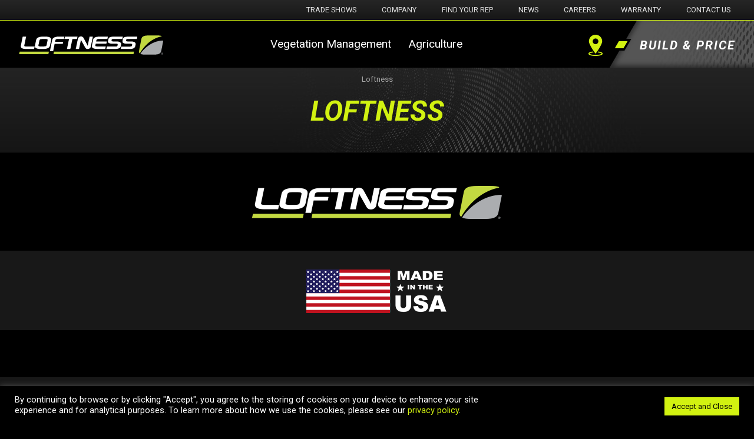

--- FILE ---
content_type: text/html; charset=UTF-8
request_url: https://www.loftness.com/loftness-dealer/titan-machinery-grand-island/
body_size: 14606
content:
<!DOCTYPE html>
<html lang="en-US" prefix="og: http://ogp.me/ns#">
<head>
	<meta charset="UTF-8">
	<meta name='viewport' content='width=device-width, initial-scale=1'>
	<meta name="author" content="Web Design by Digital Hill Multimedia, www.digitalhill.com" />
	<link rel="profile" href="http://gmpg.org/xfn/11">
<meta name='robots' content='index, follow, max-image-preview:large, max-snippet:-1, max-video-preview:-1' />

	<!-- This site is optimized with the Yoast SEO Premium plugin v26.7 (Yoast SEO v26.7) - https://yoast.com/wordpress/plugins/seo/ -->
	<title>Titan Machinery - Grand Island - Loftness</title>
<link data-rocket-prefetch href="https://connect.facebook.net" rel="dns-prefetch">
<link data-rocket-prefetch href="https://snap.licdn.com" rel="dns-prefetch">
<link data-rocket-prefetch href="https://www.googletagmanager.com" rel="dns-prefetch">
<link data-rocket-prefetch href="https://use.fontawesome.com" rel="dns-prefetch">
<link data-rocket-prefetch href="https://googleads.g.doubleclick.net" rel="dns-prefetch">
<link data-rocket-prefetch href="https://www.google.com" rel="dns-prefetch"><link rel="preload" data-rocket-preload as="image" href="https://www.loftness.com/wp-content/themes/dhwp-loftness/assets/images/breadcrumb.jpg" fetchpriority="high">
	<link rel="canonical" href="https://www.loftness.com/loftness-dealer/titan-machinery-grand-island/" />
	<meta property="og:locale" content="en_US" />
	<meta property="og:type" content="article" />
	<meta property="og:title" content="Titan Machinery - Grand Island" />
	<meta property="og:url" content="https://www.loftness.com/loftness-dealer/titan-machinery-grand-island/" />
	<meta property="og:site_name" content="Loftness" />
	<meta property="article:publisher" content="https://www.facebook.com/Loftness" />
	<meta property="article:modified_time" content="2022-08-08T18:34:59+00:00" />
	<meta name="twitter:card" content="summary_large_image" />
	<meta name="twitter:site" content="@Loftnessvm" />
	<script type="application/ld+json" class="yoast-schema-graph">{"@context":"https://schema.org","@graph":[{"@type":"WebPage","@id":"https://www.loftness.com/loftness-dealer/titan-machinery-grand-island/","url":"https://www.loftness.com/loftness-dealer/titan-machinery-grand-island/","name":"Titan Machinery - Grand Island - Loftness","isPartOf":{"@id":"https://www.loftness.com/#website"},"datePublished":"2022-05-20T11:47:43+00:00","dateModified":"2022-08-08T18:34:59+00:00","breadcrumb":{"@id":"https://www.loftness.com/loftness-dealer/titan-machinery-grand-island/#breadcrumb"},"inLanguage":"en-US","potentialAction":[{"@type":"ReadAction","target":["https://www.loftness.com/loftness-dealer/titan-machinery-grand-island/"]}]},{"@type":"BreadcrumbList","@id":"https://www.loftness.com/loftness-dealer/titan-machinery-grand-island/#breadcrumb","itemListElement":[{"@type":"ListItem","position":1,"name":"Home","item":"https://www.loftness.com/"},{"@type":"ListItem","position":2,"name":"Titan Machinery &#8211; Grand Island"}]},{"@type":"WebSite","@id":"https://www.loftness.com/#website","url":"https://www.loftness.com/","name":"Loftness","description":"Loftness","publisher":{"@id":"https://www.loftness.com/#organization"},"potentialAction":[{"@type":"SearchAction","target":{"@type":"EntryPoint","urlTemplate":"https://www.loftness.com/?s={search_term_string}"},"query-input":{"@type":"PropertyValueSpecification","valueRequired":true,"valueName":"search_term_string"}}],"inLanguage":"en-US"},{"@type":"Organization","@id":"https://www.loftness.com/#organization","name":"Loftness Manufacturing","url":"https://www.loftness.com/","logo":{"@type":"ImageObject","inLanguage":"en-US","@id":"https://www.loftness.com/#/schema/logo/image/","url":"https://www.loftness.com/wp-content/uploads/2022/03/logo.png","contentUrl":"https://www.loftness.com/wp-content/uploads/2022/03/logo.png","width":177,"height":36,"caption":"Loftness Manufacturing"},"image":{"@id":"https://www.loftness.com/#/schema/logo/image/"},"sameAs":["https://www.facebook.com/Loftness","https://x.com/Loftnessvm","https://www.instagram.com/loftness_specialized_equipment/","http://www.youtube.com/Loftness2010","https://www.linkedin.com/company/loftness/"]}]}</script>
	<!-- / Yoast SEO Premium plugin. -->


<link rel='dns-prefetch' href='//www.google.com' />
<link rel='dns-prefetch' href='//www.googletagmanager.com' />
<link rel='dns-prefetch' href='//use.fontawesome.com' />

<link rel="alternate" type="application/rss+xml" title="Loftness &raquo; Feed" href="https://www.loftness.com/feed/" />
<link rel="alternate" type="application/rss+xml" title="Loftness &raquo; Comments Feed" href="https://www.loftness.com/comments/feed/" />
<link rel="alternate" title="oEmbed (JSON)" type="application/json+oembed" href="https://www.loftness.com/wp-json/oembed/1.0/embed?url=https%3A%2F%2Fwww.loftness.com%2Floftness-dealer%2Ftitan-machinery-grand-island%2F" />
<link rel="alternate" title="oEmbed (XML)" type="text/xml+oembed" href="https://www.loftness.com/wp-json/oembed/1.0/embed?url=https%3A%2F%2Fwww.loftness.com%2Floftness-dealer%2Ftitan-machinery-grand-island%2F&#038;format=xml" />
<style id='wp-img-auto-sizes-contain-inline-css' type='text/css'>
img:is([sizes=auto i],[sizes^="auto," i]){contain-intrinsic-size:3000px 1500px}
/*# sourceURL=wp-img-auto-sizes-contain-inline-css */
</style>
<style id='wp-emoji-styles-inline-css' type='text/css'>

	img.wp-smiley, img.emoji {
		display: inline !important;
		border: none !important;
		box-shadow: none !important;
		height: 1em !important;
		width: 1em !important;
		margin: 0 0.07em !important;
		vertical-align: -0.1em !important;
		background: none !important;
		padding: 0 !important;
	}
/*# sourceURL=wp-emoji-styles-inline-css */
</style>
<style id='wp-block-library-inline-css' type='text/css'>
:root{--wp-block-synced-color:#7a00df;--wp-block-synced-color--rgb:122,0,223;--wp-bound-block-color:var(--wp-block-synced-color);--wp-editor-canvas-background:#ddd;--wp-admin-theme-color:#007cba;--wp-admin-theme-color--rgb:0,124,186;--wp-admin-theme-color-darker-10:#006ba1;--wp-admin-theme-color-darker-10--rgb:0,107,160.5;--wp-admin-theme-color-darker-20:#005a87;--wp-admin-theme-color-darker-20--rgb:0,90,135;--wp-admin-border-width-focus:2px}@media (min-resolution:192dpi){:root{--wp-admin-border-width-focus:1.5px}}.wp-element-button{cursor:pointer}:root .has-very-light-gray-background-color{background-color:#eee}:root .has-very-dark-gray-background-color{background-color:#313131}:root .has-very-light-gray-color{color:#eee}:root .has-very-dark-gray-color{color:#313131}:root .has-vivid-green-cyan-to-vivid-cyan-blue-gradient-background{background:linear-gradient(135deg,#00d084,#0693e3)}:root .has-purple-crush-gradient-background{background:linear-gradient(135deg,#34e2e4,#4721fb 50%,#ab1dfe)}:root .has-hazy-dawn-gradient-background{background:linear-gradient(135deg,#faaca8,#dad0ec)}:root .has-subdued-olive-gradient-background{background:linear-gradient(135deg,#fafae1,#67a671)}:root .has-atomic-cream-gradient-background{background:linear-gradient(135deg,#fdd79a,#004a59)}:root .has-nightshade-gradient-background{background:linear-gradient(135deg,#330968,#31cdcf)}:root .has-midnight-gradient-background{background:linear-gradient(135deg,#020381,#2874fc)}:root{--wp--preset--font-size--normal:16px;--wp--preset--font-size--huge:42px}.has-regular-font-size{font-size:1em}.has-larger-font-size{font-size:2.625em}.has-normal-font-size{font-size:var(--wp--preset--font-size--normal)}.has-huge-font-size{font-size:var(--wp--preset--font-size--huge)}.has-text-align-center{text-align:center}.has-text-align-left{text-align:left}.has-text-align-right{text-align:right}.has-fit-text{white-space:nowrap!important}#end-resizable-editor-section{display:none}.aligncenter{clear:both}.items-justified-left{justify-content:flex-start}.items-justified-center{justify-content:center}.items-justified-right{justify-content:flex-end}.items-justified-space-between{justify-content:space-between}.screen-reader-text{border:0;clip-path:inset(50%);height:1px;margin:-1px;overflow:hidden;padding:0;position:absolute;width:1px;word-wrap:normal!important}.screen-reader-text:focus{background-color:#ddd;clip-path:none;color:#444;display:block;font-size:1em;height:auto;left:5px;line-height:normal;padding:15px 23px 14px;text-decoration:none;top:5px;width:auto;z-index:100000}html :where(.has-border-color){border-style:solid}html :where([style*=border-top-color]){border-top-style:solid}html :where([style*=border-right-color]){border-right-style:solid}html :where([style*=border-bottom-color]){border-bottom-style:solid}html :where([style*=border-left-color]){border-left-style:solid}html :where([style*=border-width]){border-style:solid}html :where([style*=border-top-width]){border-top-style:solid}html :where([style*=border-right-width]){border-right-style:solid}html :where([style*=border-bottom-width]){border-bottom-style:solid}html :where([style*=border-left-width]){border-left-style:solid}html :where(img[class*=wp-image-]){height:auto;max-width:100%}:where(figure){margin:0 0 1em}html :where(.is-position-sticky){--wp-admin--admin-bar--position-offset:var(--wp-admin--admin-bar--height,0px)}@media screen and (max-width:600px){html :where(.is-position-sticky){--wp-admin--admin-bar--position-offset:0px}}

/*# sourceURL=wp-block-library-inline-css */
</style><style id='global-styles-inline-css' type='text/css'>
:root{--wp--preset--aspect-ratio--square: 1;--wp--preset--aspect-ratio--4-3: 4/3;--wp--preset--aspect-ratio--3-4: 3/4;--wp--preset--aspect-ratio--3-2: 3/2;--wp--preset--aspect-ratio--2-3: 2/3;--wp--preset--aspect-ratio--16-9: 16/9;--wp--preset--aspect-ratio--9-16: 9/16;--wp--preset--color--black: #000;--wp--preset--color--cyan-bluish-gray: #abb8c3;--wp--preset--color--white: #fff;--wp--preset--color--pale-pink: #f78da7;--wp--preset--color--vivid-red: #cf2e2e;--wp--preset--color--luminous-vivid-orange: #ff6900;--wp--preset--color--luminous-vivid-amber: #fcb900;--wp--preset--color--light-green-cyan: #7bdcb5;--wp--preset--color--vivid-green-cyan: #00d084;--wp--preset--color--pale-cyan-blue: #8ed1fc;--wp--preset--color--vivid-cyan-blue: #0693e3;--wp--preset--color--vivid-purple: #9b51e0;--wp--preset--color--explorer-blue: #003761;--wp--preset--color--light-gray: #eeeeee;--wp--preset--gradient--vivid-cyan-blue-to-vivid-purple: linear-gradient(135deg,rgb(6,147,227) 0%,rgb(155,81,224) 100%);--wp--preset--gradient--light-green-cyan-to-vivid-green-cyan: linear-gradient(135deg,rgb(122,220,180) 0%,rgb(0,208,130) 100%);--wp--preset--gradient--luminous-vivid-amber-to-luminous-vivid-orange: linear-gradient(135deg,rgb(252,185,0) 0%,rgb(255,105,0) 100%);--wp--preset--gradient--luminous-vivid-orange-to-vivid-red: linear-gradient(135deg,rgb(255,105,0) 0%,rgb(207,46,46) 100%);--wp--preset--gradient--very-light-gray-to-cyan-bluish-gray: linear-gradient(135deg,rgb(238,238,238) 0%,rgb(169,184,195) 100%);--wp--preset--gradient--cool-to-warm-spectrum: linear-gradient(135deg,rgb(74,234,220) 0%,rgb(151,120,209) 20%,rgb(207,42,186) 40%,rgb(238,44,130) 60%,rgb(251,105,98) 80%,rgb(254,248,76) 100%);--wp--preset--gradient--blush-light-purple: linear-gradient(135deg,rgb(255,206,236) 0%,rgb(152,150,240) 100%);--wp--preset--gradient--blush-bordeaux: linear-gradient(135deg,rgb(254,205,165) 0%,rgb(254,45,45) 50%,rgb(107,0,62) 100%);--wp--preset--gradient--luminous-dusk: linear-gradient(135deg,rgb(255,203,112) 0%,rgb(199,81,192) 50%,rgb(65,88,208) 100%);--wp--preset--gradient--pale-ocean: linear-gradient(135deg,rgb(255,245,203) 0%,rgb(182,227,212) 50%,rgb(51,167,181) 100%);--wp--preset--gradient--electric-grass: linear-gradient(135deg,rgb(202,248,128) 0%,rgb(113,206,126) 100%);--wp--preset--gradient--midnight: linear-gradient(135deg,rgb(2,3,129) 0%,rgb(40,116,252) 100%);--wp--preset--font-size--small: 13px;--wp--preset--font-size--medium: 20px;--wp--preset--font-size--large: 36px;--wp--preset--font-size--x-large: 42px;--wp--preset--spacing--20: 0.44rem;--wp--preset--spacing--30: 0.67rem;--wp--preset--spacing--40: 1rem;--wp--preset--spacing--50: 1.5rem;--wp--preset--spacing--60: 2.25rem;--wp--preset--spacing--70: 3.38rem;--wp--preset--spacing--80: 5.06rem;--wp--preset--shadow--natural: 6px 6px 9px rgba(0, 0, 0, 0.2);--wp--preset--shadow--deep: 12px 12px 50px rgba(0, 0, 0, 0.4);--wp--preset--shadow--sharp: 6px 6px 0px rgba(0, 0, 0, 0.2);--wp--preset--shadow--outlined: 6px 6px 0px -3px rgb(255, 255, 255), 6px 6px rgb(0, 0, 0);--wp--preset--shadow--crisp: 6px 6px 0px rgb(0, 0, 0);}:where(.is-layout-flex){gap: 0.5em;}:where(.is-layout-grid){gap: 0.5em;}body .is-layout-flex{display: flex;}.is-layout-flex{flex-wrap: wrap;align-items: center;}.is-layout-flex > :is(*, div){margin: 0;}body .is-layout-grid{display: grid;}.is-layout-grid > :is(*, div){margin: 0;}:where(.wp-block-columns.is-layout-flex){gap: 2em;}:where(.wp-block-columns.is-layout-grid){gap: 2em;}:where(.wp-block-post-template.is-layout-flex){gap: 1.25em;}:where(.wp-block-post-template.is-layout-grid){gap: 1.25em;}.has-black-color{color: var(--wp--preset--color--black) !important;}.has-cyan-bluish-gray-color{color: var(--wp--preset--color--cyan-bluish-gray) !important;}.has-white-color{color: var(--wp--preset--color--white) !important;}.has-pale-pink-color{color: var(--wp--preset--color--pale-pink) !important;}.has-vivid-red-color{color: var(--wp--preset--color--vivid-red) !important;}.has-luminous-vivid-orange-color{color: var(--wp--preset--color--luminous-vivid-orange) !important;}.has-luminous-vivid-amber-color{color: var(--wp--preset--color--luminous-vivid-amber) !important;}.has-light-green-cyan-color{color: var(--wp--preset--color--light-green-cyan) !important;}.has-vivid-green-cyan-color{color: var(--wp--preset--color--vivid-green-cyan) !important;}.has-pale-cyan-blue-color{color: var(--wp--preset--color--pale-cyan-blue) !important;}.has-vivid-cyan-blue-color{color: var(--wp--preset--color--vivid-cyan-blue) !important;}.has-vivid-purple-color{color: var(--wp--preset--color--vivid-purple) !important;}.has-black-background-color{background-color: var(--wp--preset--color--black) !important;}.has-cyan-bluish-gray-background-color{background-color: var(--wp--preset--color--cyan-bluish-gray) !important;}.has-white-background-color{background-color: var(--wp--preset--color--white) !important;}.has-pale-pink-background-color{background-color: var(--wp--preset--color--pale-pink) !important;}.has-vivid-red-background-color{background-color: var(--wp--preset--color--vivid-red) !important;}.has-luminous-vivid-orange-background-color{background-color: var(--wp--preset--color--luminous-vivid-orange) !important;}.has-luminous-vivid-amber-background-color{background-color: var(--wp--preset--color--luminous-vivid-amber) !important;}.has-light-green-cyan-background-color{background-color: var(--wp--preset--color--light-green-cyan) !important;}.has-vivid-green-cyan-background-color{background-color: var(--wp--preset--color--vivid-green-cyan) !important;}.has-pale-cyan-blue-background-color{background-color: var(--wp--preset--color--pale-cyan-blue) !important;}.has-vivid-cyan-blue-background-color{background-color: var(--wp--preset--color--vivid-cyan-blue) !important;}.has-vivid-purple-background-color{background-color: var(--wp--preset--color--vivid-purple) !important;}.has-black-border-color{border-color: var(--wp--preset--color--black) !important;}.has-cyan-bluish-gray-border-color{border-color: var(--wp--preset--color--cyan-bluish-gray) !important;}.has-white-border-color{border-color: var(--wp--preset--color--white) !important;}.has-pale-pink-border-color{border-color: var(--wp--preset--color--pale-pink) !important;}.has-vivid-red-border-color{border-color: var(--wp--preset--color--vivid-red) !important;}.has-luminous-vivid-orange-border-color{border-color: var(--wp--preset--color--luminous-vivid-orange) !important;}.has-luminous-vivid-amber-border-color{border-color: var(--wp--preset--color--luminous-vivid-amber) !important;}.has-light-green-cyan-border-color{border-color: var(--wp--preset--color--light-green-cyan) !important;}.has-vivid-green-cyan-border-color{border-color: var(--wp--preset--color--vivid-green-cyan) !important;}.has-pale-cyan-blue-border-color{border-color: var(--wp--preset--color--pale-cyan-blue) !important;}.has-vivid-cyan-blue-border-color{border-color: var(--wp--preset--color--vivid-cyan-blue) !important;}.has-vivid-purple-border-color{border-color: var(--wp--preset--color--vivid-purple) !important;}.has-vivid-cyan-blue-to-vivid-purple-gradient-background{background: var(--wp--preset--gradient--vivid-cyan-blue-to-vivid-purple) !important;}.has-light-green-cyan-to-vivid-green-cyan-gradient-background{background: var(--wp--preset--gradient--light-green-cyan-to-vivid-green-cyan) !important;}.has-luminous-vivid-amber-to-luminous-vivid-orange-gradient-background{background: var(--wp--preset--gradient--luminous-vivid-amber-to-luminous-vivid-orange) !important;}.has-luminous-vivid-orange-to-vivid-red-gradient-background{background: var(--wp--preset--gradient--luminous-vivid-orange-to-vivid-red) !important;}.has-very-light-gray-to-cyan-bluish-gray-gradient-background{background: var(--wp--preset--gradient--very-light-gray-to-cyan-bluish-gray) !important;}.has-cool-to-warm-spectrum-gradient-background{background: var(--wp--preset--gradient--cool-to-warm-spectrum) !important;}.has-blush-light-purple-gradient-background{background: var(--wp--preset--gradient--blush-light-purple) !important;}.has-blush-bordeaux-gradient-background{background: var(--wp--preset--gradient--blush-bordeaux) !important;}.has-luminous-dusk-gradient-background{background: var(--wp--preset--gradient--luminous-dusk) !important;}.has-pale-ocean-gradient-background{background: var(--wp--preset--gradient--pale-ocean) !important;}.has-electric-grass-gradient-background{background: var(--wp--preset--gradient--electric-grass) !important;}.has-midnight-gradient-background{background: var(--wp--preset--gradient--midnight) !important;}.has-small-font-size{font-size: var(--wp--preset--font-size--small) !important;}.has-medium-font-size{font-size: var(--wp--preset--font-size--medium) !important;}.has-large-font-size{font-size: var(--wp--preset--font-size--large) !important;}.has-x-large-font-size{font-size: var(--wp--preset--font-size--x-large) !important;}
/*# sourceURL=global-styles-inline-css */
</style>

<style id='classic-theme-styles-inline-css' type='text/css'>
/*! This file is auto-generated */
.wp-block-button__link{color:#fff;background-color:#32373c;border-radius:9999px;box-shadow:none;text-decoration:none;padding:calc(.667em + 2px) calc(1.333em + 2px);font-size:1.125em}.wp-block-file__button{background:#32373c;color:#fff;text-decoration:none}
/*# sourceURL=/wp-includes/css/classic-themes.min.css */
</style>
<link rel='stylesheet' id='cookie-law-info-css' href='https://www.loftness.com/wp-content/plugins/cookie-law-info/legacy/public/css/cookie-law-info-public.css?ver=3.3.9.1' type='text/css' media='all' />
<link rel='stylesheet' id='cookie-law-info-gdpr-css' href='https://www.loftness.com/wp-content/plugins/cookie-law-info/legacy/public/css/cookie-law-info-gdpr.css?ver=3.3.9.1' type='text/css' media='all' />
<link rel='stylesheet' id='font-awesome-css' href='https://use.fontawesome.com/releases/v5.3.1/css/all.css?ver=6.9' type='text/css' media='all' />
<link rel='stylesheet' id='dhwp-header-menu-css' href='https://www.loftness.com/wp-content/themes/dhwp-base/assets/css/header_menu.css?ver=6.9' type='text/css' media='all' />
<link rel='stylesheet' id='normalize7-css' href='https://www.loftness.com/wp-content/themes/dhwp-base/assets/css/normalize7.css?ver=1.0.0' type='text/css' media='all' />
<link rel='stylesheet' id='dhwp-base-css' href='https://www.loftness.com/wp-content/themes/dhwp-base/assets/css/dhwp-base.css?ver=1.0.0' type='text/css' media='all' />
<link rel='stylesheet' id='dhwp-template-css' href='https://www.loftness.com/wp-content/themes/dhwp-loftness/assets/css/dhwp-template.css?ver=1.06.50' type='text/css' media='all' />
<link rel='stylesheet' id='dhwp-child-style-css' href='https://www.loftness.com/wp-content/themes/dhwp-loftness/style.css?ver=1.06.50' type='text/css' media='all' />
<link rel='stylesheet' id='dhwp-cols-float-css' href='https://www.loftness.com/wp-content/themes/dhwp-base/assets/css/dhwp-cols-float.css?ver=1.0.0' type='text/css' media='all' />
<link rel='stylesheet' id='dhwp-cols-flex-css' href='https://www.loftness.com/wp-content/themes/dhwp-base/assets/css/dhwp-cols-flex.css?ver=1.0.0' type='text/css' media='all' />
<link rel='stylesheet' id='dhwp-cols-grid-css' href='https://www.loftness.com/wp-content/themes/dhwp-base/assets/css/dhwp-cols-grid.css?ver=1.0.0' type='text/css' media='all' />
<link rel='stylesheet' id='tablepress-default-css' href='https://www.loftness.com/wp-content/plugins/tablepress/css/build/default.css?ver=3.2.6' type='text/css' media='all' />
<!--n2css--><!--n2js--><script type="text/javascript" src="https://www.loftness.com/wp-includes/js/jquery/jquery.min.js?ver=3.7.1" id="jquery-core-js"></script>
<script type="text/javascript" src="https://www.loftness.com/wp-includes/js/jquery/jquery-migrate.min.js?ver=3.4.1" id="jquery-migrate-js"></script>
<script type="text/javascript" id="cookie-law-info-js-extra">
/* <![CDATA[ */
var Cli_Data = {"nn_cookie_ids":[],"cookielist":[],"non_necessary_cookies":[],"ccpaEnabled":"1","ccpaRegionBased":"","ccpaBarEnabled":"1","strictlyEnabled":["necessary","obligatoire"],"ccpaType":"ccpa","js_blocking":"1","custom_integration":"","triggerDomRefresh":"","secure_cookies":""};
var cli_cookiebar_settings = {"animate_speed_hide":"500","animate_speed_show":"500","background":"#000000","border":"#b1a6a6c2","border_on":"","button_1_button_colour":"#d2f211","button_1_button_hover":"#a8c20e","button_1_link_colour":"#000000","button_1_as_button":"1","button_1_new_win":"","button_2_button_colour":"#333","button_2_button_hover":"#292929","button_2_link_colour":"#444","button_2_as_button":"","button_2_hidebar":"","button_3_button_colour":"#dedfe0","button_3_button_hover":"#b2b2b3","button_3_link_colour":"#333333","button_3_as_button":"1","button_3_new_win":"","button_4_button_colour":"#dedfe0","button_4_button_hover":"#b2b2b3","button_4_link_colour":"#333333","button_4_as_button":"1","button_7_button_colour":"#61a229","button_7_button_hover":"#4e8221","button_7_link_colour":"#fff","button_7_as_button":"1","button_7_new_win":"","font_family":"inherit","header_fix":"","notify_animate_hide":"","notify_animate_show":"","notify_div_id":"#cookie-law-info-bar","notify_position_horizontal":"right","notify_position_vertical":"bottom","scroll_close":"","scroll_close_reload":"","accept_close_reload":"","reject_close_reload":"","showagain_tab":"","showagain_background":"#fff","showagain_border":"#000","showagain_div_id":"#cookie-law-info-again","showagain_x_position":"100px","text":"#ffffff","show_once_yn":"","show_once":"10000","logging_on":"","as_popup":"","popup_overlay":"1","bar_heading_text":"","cookie_bar_as":"banner","popup_showagain_position":"bottom-right","widget_position":"left"};
var log_object = {"ajax_url":"https://www.loftness.com/wp-admin/admin-ajax.php"};
//# sourceURL=cookie-law-info-js-extra
/* ]]> */
</script>
<script type="text/javascript" src="https://www.loftness.com/wp-content/plugins/cookie-law-info/legacy/public/js/cookie-law-info-public.js?ver=3.3.9.1" id="cookie-law-info-js"></script>
<script type="text/javascript" id="cookie-law-info-ccpa-js-extra">
/* <![CDATA[ */
var ccpa_data = {"opt_out_prompt":"Do you really wish to opt out?","opt_out_confirm":"Confirm","opt_out_cancel":"Cancel"};
//# sourceURL=cookie-law-info-ccpa-js-extra
/* ]]> */
</script>
<script type="text/javascript" src="https://www.loftness.com/wp-content/plugins/cookie-law-info/legacy/admin/modules/ccpa/assets/js/cookie-law-info-ccpa.js?ver=3.3.9.1" id="cookie-law-info-ccpa-js"></script>

<!-- Google tag (gtag.js) snippet added by Site Kit -->
<!-- Google Analytics snippet added by Site Kit -->
<script type="text/javascript" src="https://www.googletagmanager.com/gtag/js?id=G-97PV1M45H0" id="google_gtagjs-js" async></script>
<script type="text/javascript" id="google_gtagjs-js-after">
/* <![CDATA[ */
window.dataLayer = window.dataLayer || [];function gtag(){dataLayer.push(arguments);}
gtag("set","linker",{"domains":["www.loftness.com"]});
gtag("js", new Date());
gtag("set", "developer_id.dZTNiMT", true);
gtag("config", "G-97PV1M45H0");
//# sourceURL=google_gtagjs-js-after
/* ]]> */
</script>
<link rel="https://api.w.org/" href="https://www.loftness.com/wp-json/" /><link rel="alternate" title="JSON" type="application/json" href="https://www.loftness.com/wp-json/wp/v2/loftness-dealer/5031" /><link rel="EditURI" type="application/rsd+xml" title="RSD" href="https://www.loftness.com/xmlrpc.php?rsd" />
<meta name="generator" content="WordPress 6.9" />
<link rel='shortlink' href='https://www.loftness.com/?p=5031' />
<meta name="generator" content="Site Kit by Google 1.170.0" />
<!-- Google Tag Manager snippet added by Site Kit -->
<script type="text/javascript">
/* <![CDATA[ */

			( function( w, d, s, l, i ) {
				w[l] = w[l] || [];
				w[l].push( {'gtm.start': new Date().getTime(), event: 'gtm.js'} );
				var f = d.getElementsByTagName( s )[0],
					j = d.createElement( s ), dl = l != 'dataLayer' ? '&l=' + l : '';
				j.async = true;
				j.src = 'https://www.googletagmanager.com/gtm.js?id=' + i + dl;
				f.parentNode.insertBefore( j, f );
			} )( window, document, 'script', 'dataLayer', 'GTM-MJF22WK' );
			
/* ]]> */
</script>

<!-- End Google Tag Manager snippet added by Site Kit -->
<link rel="icon" href="https://www.loftness.com/wp-content/uploads/2021/11/favicon.png" sizes="32x32" />
<link rel="icon" href="https://www.loftness.com/wp-content/uploads/2021/11/favicon.png" sizes="192x192" />
<link rel="apple-touch-icon" href="https://www.loftness.com/wp-content/uploads/2021/11/favicon.png" />
<meta name="msapplication-TileImage" content="https://www.loftness.com/wp-content/uploads/2021/11/favicon.png" />
		<style type="text/css" id="wp-custom-css">
			.page div.wp-block-columns.no-padding,
.no-padding,
.no-padding * {
	padding: 0 !important;
}
.page div.wp-block-columns.no-padding-top,
.no-padding-top,
.no-padding-top * {
	padding-top: 0 !important;
}
.page div.wp-block-columns.no-padding-bottom,
.no-padding-bottom,
.no-padding-bottom * {
	padding-bottom: 0 !important;
}
.page div.wp-block-columns.no-padding-left,
.no-padding-left,
.no-padding-left *{
	padding-left: 0 !important;
}
.page div.wp-block-columns.no-padding-right,
.no-padding-right,
.no-padding-right * {
	padding-right: 0 !important;
}

.page div.wp-block-columns.no-margin,
.no-margin,
.no-margin * {
	margin: 0 !important;
}
.page div.wp-block-columns.no-margin-top,
.no-margin-top,
.no-margin-top * {
	margin-top: 0 !important;
}
.page div.wp-block-columns.no-margin-bottom,
.no-margin-bottom,
.no-margin-bottom * {
	margin-bottom: 0 !important;
}
.page div.wp-block-columns.no-margin-left,
.no-margin-left,
.no-margin-left * {
	margin-left: 0 !important;
}
.page div.wp-block-columns.no-margin-right,
.no-margin-right,
.no-margin-right * {
	margin-right: 0 !important;
}		</style>
		<script>let loftness_site = 'landing';</script><link rel='stylesheet' id='cookie-law-info-table-css' href='https://www.loftness.com/wp-content/plugins/cookie-law-info/legacy/public/css/cookie-law-info-table.css?ver=3.3.9.1' type='text/css' media='all' />
<meta name="generator" content="WP Rocket 3.20.3" data-wpr-features="wpr_preconnect_external_domains wpr_oci wpr_preload_links wpr_desktop" /></head><body class="wp-singular loftness-dealer-template-default single single-loftness-dealer postid-5031 wp-custom-logo wp-embed-responsive wp-theme-dhwp-base wp-child-theme-dhwp-loftness">		<!-- Google Tag Manager (noscript) snippet added by Site Kit -->
		<noscript>
			<iframe src="https://www.googletagmanager.com/ns.html?id=GTM-MJF22WK" height="0" width="0" style="display:none;visibility:hidden"></iframe>
		</noscript>
		<!-- End Google Tag Manager (noscript) snippet added by Site Kit -->
		<div  class="dhheaders"><header  class="widget-area dhheader preheader"><div  class="menu-preheader-menu-container"><ul id="menu-preheader-menu" class="dhmenu"><li id="menu-item-168" class="menu-item menu-item-type-post_type menu-item-object-page menu-item-168"><a href="https://www.loftness.com/trade-shows/">Trade Shows</a></li>
<li id="menu-item-167" class="menu-item menu-item-type-post_type menu-item-object-page menu-item-167"><a href="https://www.loftness.com/company/">Company</a></li>
<li id="menu-item-9655" class="menu-item menu-item-type-custom menu-item-object-custom menu-item-9655"><a href="https://www.loftness.com/ag-dealer-locator/?reps">Find Your Rep</a></li>
<li id="menu-item-8958" class="menu-item menu-item-type-custom menu-item-object-custom menu-item-8958"><a href="https://www.loftness.com/category/loftness-news/">News</a></li>
<li id="menu-item-166" class="menu-item menu-item-type-post_type menu-item-object-page menu-item-166"><a href="https://www.loftness.com/careers/">Careers</a></li>
<li id="menu-item-1025" class="menu-item menu-item-type-post_type menu-item-object-page menu-item-1025"><a href="https://www.loftness.com/warranty/">Warranty</a></li>
<li id="menu-item-7919" class="menu-item menu-item-type-post_type menu-item-object-page menu-item-7919"><a href="https://www.loftness.com/contact-us/">Contact Us</a></li>
</ul></div><div class='preheader-border'></div></header><header  id="header1" class="dhheader dhmenu-header dhlogomenu"><div  class="logo-container"><a href='https://www.loftness.com'><img src='https://www.loftness.com/wp-content/uploads/2025/11/LOFTNESS_Logo_2_2025.svg' alt='Loftness' class='custom-logo'></a></div><span id="loftness-mobile-button" class="dhmenu-icon"><span></span><span></span><span></span><span></span><span>MENU</span></span><nav class="dhmenu-container" id="main-nav"><div class="menu-landing-menu-container"><ul id="menu-landing-menu" class="dhmenu"><li id="menu-item-155" class="menu-item menu-item-type-post_type menu-item-object-page menu-item-155"><a href="https://www.loftness.com/vegetation-management/">Vegetation Management</a></li>
<li id="menu-item-154" class="menu-item menu-item-type-post_type menu-item-object-page menu-item-154"><a href="https://www.loftness.com/agriculture/">Agriculture</a></li>
</ul></div></nav><div class='header-links'><a href='/dealer-locator' class='header-link active'><span></span><span></span><span>Find a Dealer</span></a><span class='header-link header-divider'></span><a href='/build-and-price' class='header-link'><span></span><span></span><span>Build &amp; Price</span></a></div></header><header  id="header2" class="dhheader dhmenu-header dhlogomenu"><div  class="logo-container"><a href='https://www.loftness.com'><img src='https://www.loftness.com/wp-content/uploads/2025/11/LOFTNESS_Logo_2_2025.svg' alt='Loftness' class='custom-logo'></a></div><div class='header-links type-two'><a href='https://www.loftness.com' class='header-link active'><span></span><span></span><span>&lt;&nbsp;&nbsp;&nbsp;BACK TO SITE</span></a><span class='header-link header-divider'></span><a href='/build-and-price' class='header-link'><span></span><span></span><span>Build &amp; Price</span></a></div></header><header  id="header3" class="dhheader dhmenu-header dhlogomenu"><div  class="logo-container"><a href='https://www.loftness.com'><img src='https://www.loftness.com/wp-content/uploads/2025/11/LOFTNESS_Logo_2_2025.svg' alt='Loftness' class='custom-logo'></a></div><div class='header-links type-two'><a href='https://www.loftness.com' class='header-link active'><span></span><span></span><span>&lt;&nbsp;&nbsp;&nbsp;BACK TO SITE</span><span id='locator-back-to-dealers'>&lt;&nbsp;&nbsp;&nbsp;BACK TO DEALERS</span><span id='locator-find-your-rep'>FIND YOUR REP</span></a><span id='locator-location-container'><input id='locator-location'><span id='locator-location-search'></span><div id='locator-location-container-info'><svg version="1.1" id="Layer_1" xmlns="http://www.w3.org/2000/svg" xmlns:xlink="http://www.w3.org/1999/xlink" x="0px" y="0px" viewBox="0 0 16.94 31.67" style="enable-background:new 0 0 16.94 31.67;" xml:space="preserve">
<style type="text/css">
.st0{fill:#CFDD28;}
</style>
<polygon class="st0" points="15.92,0.77 0.67,15.62 15.92,31.27 15.92,26.97 4.91,15.67 15.92,4.96 "/>
</svg><div >START SEARCH</div><div id='locator-seeallreps'></div></div></span></div></header><header class='loftness-mobile' id='loftness-mobile-menu'><div  class="loftness-mobile-close" id="loftness-mobile-close"><i class="fas fa-times"></i><span>CLOSE</span></div><div class='header-links'><a href='/dealer-locator' class='header-link active'><span></span><span></span><span>Find a Dealer</span></a><span class='header-link header-divider'></span><a href='/build-and-price' class='header-link'><span></span><span></span><span>Build &amp; Price</span></a></div><div class='header-links noright'><div class="menu-landing-menu-container"><ul id="menu-landing-menu-1" class="dhmenu nohide"><li class="menu-item menu-item-type-post_type menu-item-object-page menu-item-155"><a href="https://www.loftness.com/vegetation-management/">Vegetation Management</a></li>
<li class="menu-item menu-item-type-post_type menu-item-object-page menu-item-154"><a href="https://www.loftness.com/agriculture/">Agriculture</a></li>
</ul></div><div class="menu-preheader-menu-container"><ul id="menu-preheader-menu-1" class="dhmenu nohide pre"><li class="menu-item menu-item-type-post_type menu-item-object-page menu-item-168"><a href="https://www.loftness.com/trade-shows/">Trade Shows</a></li>
<li class="menu-item menu-item-type-post_type menu-item-object-page menu-item-167"><a href="https://www.loftness.com/company/">Company</a></li>
<li class="menu-item menu-item-type-custom menu-item-object-custom menu-item-9655"><a href="https://www.loftness.com/ag-dealer-locator/?reps">Find Your Rep</a></li>
<li class="menu-item menu-item-type-custom menu-item-object-custom menu-item-8958"><a href="https://www.loftness.com/category/loftness-news/">News</a></li>
<li class="menu-item menu-item-type-post_type menu-item-object-page menu-item-166"><a href="https://www.loftness.com/careers/">Careers</a></li>
<li class="menu-item menu-item-type-post_type menu-item-object-page menu-item-1025"><a href="https://www.loftness.com/warranty/">Warranty</a></li>
<li class="menu-item menu-item-type-post_type menu-item-object-page menu-item-7919"><a href="https://www.loftness.com/contact-us/">Contact Us</a></li>
</ul></div></div></header><div id='breadcrumb'><div ><a href='https://www.loftness.com'>Loftness</a></div><div ><h1>Loftness</h1></div></div></div></div><main  class="dhmain"><div  class="dhcontent"><div  class="sub-active" style="display:none;" id="sub-active"><div class="sub-header"></div><script>
function setupMainLinks() {
    let el = document.getElementById('main-nav');
    let a = el.getElementsByTagName('a');
    let sub = document.getElementById('sub-active');
    let nav = sub.children[0];

    let bc = document.getElementById('breadcrumb');
    let bcs = document.getElementsByClassName('breadcrumb-simple');
    bcs = bcs.length > 0 ? bcs[0] : null;

    function clear() {
        for (var j = 0; j < a.length; j++)
            a[j].style.color = '#fff';
    }

    sub.onmousedown = stop;
    sub.onclick = function(e) {
        //stop(e);

        clear();

        sub.style.display = 'none';

        if (typeof(breadcrumb_hidden) != "undefined" && breadcrumb_hidden) {

        } else {
            if (bc) bc.style.display = 'block';
            if (bcs) bcs.style.display = 'block';
        }
    };

    function setupSubNav(a) {
        a.onmousedown = stop;
        a.onclick = function(e) {
            stop(e);

            clear();

            a.style.color = 'var(--main-color)';
            nav.innerHTML = '';
            sub.style.display = 'block';
            if (bc) bc.style.display = 'none';
            if (bcs) bcs.style.display = 'none';

            let l = a.nextSibling && a.nextSibling.nodeName == "UL" ? a.nextSibling.children : a.nextSibling && a.nextSibling.nextSibling && a.nextSibling.nextSibling.nodeName == "UL" ? a.nextSibling.nextSibling.children : [];
            for (let j = 0; j < l.length; j++) {
                let aa = l[j].children[0].cloneNode(true);
                nav.appendChild(aa);
            }
        };
    }

    for (let j = 0; j < a.length; j++) {
        if (a[j].getAttribute('href') == '#') {
            setupSubNav(a[j]);
        }
    }
}
function setupMobileLinks() {

}
jQuery(document).ready(function() {
    setupMainLinks();
    setupMobileLinks();
});
</script></div></div></main><div class='footer-logo'><img src='/wp-content/uploads/2025/11/logo-large_2025.png'></div><div class='footer-employee-owned'><img src='/wp-content/uploads/2023/08/made_in_the_usa_2023.png'></div><div class='footer-social'><section  id="block-5" class="widget_block"><div  id="social-ag">
<a href="https://www.facebook.com/Loftness"><img decoding="async" src="https://www.loftness.com/social_42px_facebook/" alt="Facebook"></a><a href="https://www.instagram.com/loftness_specialized_equipment/"><img decoding="async" src="https://www.loftness.com/social_42px_instagram/" alt="Instagram"></a><a href="http://www.youtube.com/Loftness2010"><img decoding="async" src="https://www.loftness.com/social_42px_youtube/" alt="YouTube"></a><a href="http://www.twitter.com/LoftnessAg"><img decoding="async" src="https://www.loftness.com/social_42px_x/" alt=“X”></a><a href="https://www.linkedin.com/company/loftness/"><img decoding="async" src="https://www.loftness.com/social_42px_linkedin/" alt="LinkedIn"></a></div>
<div  id="social-vm">
<a href="https://www.facebook.com/Loftness"><img decoding="async" src="/wp-content/themes/dhwp-loftness/assets/images/social-fb.png" alt="Facebook"></a><a href="https://www.instagram.com/loftness_specialized_equipment/"><img decoding="async" src="https://www.loftness.com/social_42px_instagram/" alt="Instagram"></a><a href="http://www.youtube.com/Loftness2010"><img decoding="async" src="https://www.loftness.com/social_42px_youtube/" alt="YouTube"></a><a href="http://www.twitter.com/Loftnessvm"><img decoding="async" src="https://www.loftness.com/social_42px_x/" alt=“X"></a><a href="https://www.linkedin.com/company/loftness/"><img decoding="async" src="https://www.loftness.com/social_42px_linkedin/" alt="LinkedIn"></a>
</div></section><style>#social-vm { display:none; }</style><style>#social-ag { display:none; }</style></div><div class='footer-contact'><section  id="block-3" class="dhflex width-100 phone-100 widget_block"><div >650 Main Street South &#8226; PO Box 337 &#8226; Hector, MN 55342 USA</div>
<div ><a href="mailto:info@loftness.com">info@loftness.com</a></div>
<div ><a href="mailto:parts@loftness.com">parts@loftness.com</a></div>
<div >US and Canada: <strong>800-828-7624</strong></div>
<div >International: <strong>320-848-6266</strong></div>
<div >Sales Fax: <strong>320-848-6269</strong></div>
<div >New Parts Fax: <strong>320-848-6055</strong></div></section></div><div class='footer-post'><section  id="block-4" class="widget_block"><div ><a style="margin-left:1rem" href="http://www.gsaelibrary.gsa.gov/ElibMain/contractorInfo.do?contractNumber=GS-30F-0039Y&amp;contractorName=LOFTNESS+SPECIALIZED+FARM+EQUIPMENT%2C+INC.&amp;executeQuery=YES" target="_blank"><img decoding="async" src="/wp-content/themes/dhwp-loftness/assets/images/logo_GSA.png" alt="GSA Contract Holder"></a><a href="https://www.bbb.org/us/mn/hector/profile/farm-equipment/loftness-specialized-farm-equipment-inc-0704-1000006309/#sealclick" target="_blank" rel="nofollow"><img decoding="async" src="https://seal-minnesota.bbb.org/seals/blue-seal-200-42-whitetxt-bbb-1000006309.png" style="border: 0; padding-left: 40px;" alt="Loftness Specialized Farm Equipment, Inc. BBB Business Review"></a></div>
<div ><a href="https://www.loftness.com/wp-content/uploads/2022/05/loftness-terms-and-conditions121818.pdf">Terms and Conditions</a> | <a href="https://www.loftness.com/wp-content/uploads/2022/05/loftness-privacy-policy-2018-11-29.pdf">Privacy Policy</a> | <a href="/warranty-policy">Warranty Policy</a></div>
<div>© 2026 Loftness Manufacturing. All Rights Reserved. Specifications, Data, and Pricing information herein is subject to change without notice.</div></section></div><script type="speculationrules">
{"prefetch":[{"source":"document","where":{"and":[{"href_matches":"/*"},{"not":{"href_matches":["/wp-*.php","/wp-admin/*","/wp-content/uploads/*","/wp-content/*","/wp-content/plugins/*","/wp-content/themes/dhwp-loftness/*","/wp-content/themes/dhwp-base/*","/*\\?(.+)"]}},{"not":{"selector_matches":"a[rel~=\"nofollow\"]"}},{"not":{"selector_matches":".no-prefetch, .no-prefetch a"}}]},"eagerness":"conservative"}]}
</script>
<!--googleoff: all--><div id="cookie-law-info-bar" data-nosnippet="true"><span><div class="cli-bar-container cli-style-v2"><div class="cli-bar-message">By continuing to browse or by clicking "Accept", you agree to the storing of cookies on your device to enhance your site experience and for analytical purposes. To learn more about how we use the cookies, please see our <a href="/wp-content/uploads/2022/05/loftness-privacy-policy-2018-11-29.pdf" target="_blank">privacy policy</a>.</div><a role='button' data-cli_action="accept" id="cookie_action_close_header" class="medium cli-plugin-button cli-plugin-main-button cookie_action_close_header cli_action_button wt-cli-accept-btn">Accept and Close</a></div></span></div><div id="cookie-law-info-again" data-nosnippet="true"><span id="cookie_hdr_showagain">Manage consent</span></div><div class="cli-modal" data-nosnippet="true" id="cliSettingsPopup" tabindex="-1" role="dialog" aria-labelledby="cliSettingsPopup" aria-hidden="true">
  <div class="cli-modal-dialog" role="document">
	<div class="cli-modal-content cli-bar-popup">
		  <button type="button" class="cli-modal-close" id="cliModalClose">
			<svg class="" viewBox="0 0 24 24"><path d="M19 6.41l-1.41-1.41-5.59 5.59-5.59-5.59-1.41 1.41 5.59 5.59-5.59 5.59 1.41 1.41 5.59-5.59 5.59 5.59 1.41-1.41-5.59-5.59z"></path><path d="M0 0h24v24h-24z" fill="none"></path></svg>
			<span class="wt-cli-sr-only">Close</span>
		  </button>
		  <div class="cli-modal-body">
			<div class="cli-container-fluid cli-tab-container">
	<div class="cli-row">
		<div class="cli-col-12 cli-align-items-stretch cli-px-0">
			<div class="cli-privacy-overview">
				<h4>Privacy Overview</h4>				<div class="cli-privacy-content">
					<div class="cli-privacy-content-text">This website uses cookies to improve your experience while you navigate through the website. Out of these, the cookies that are categorized as necessary are stored on your browser as they are essential for the working of basic functionalities of the website. We also use third-party cookies that help us analyze and understand how you use this website. These cookies will be stored in your browser only with your consent. You also have the option to opt-out of these cookies. But opting out of some of these cookies may affect your browsing experience.</div>
				</div>
				<a class="cli-privacy-readmore" aria-label="Show more" role="button" data-readmore-text="Show more" data-readless-text="Show less"></a>			</div>
		</div>
		<div class="cli-col-12 cli-align-items-stretch cli-px-0 cli-tab-section-container">
												<div class="cli-tab-section">
						<div class="cli-tab-header">
							<a role="button" tabindex="0" class="cli-nav-link cli-settings-mobile" data-target="necessary" data-toggle="cli-toggle-tab">
								Necessary							</a>
															<div class="wt-cli-necessary-checkbox">
									<input type="checkbox" class="cli-user-preference-checkbox"  id="wt-cli-checkbox-necessary" data-id="checkbox-necessary" checked="checked"  />
									<label class="form-check-label" for="wt-cli-checkbox-necessary">Necessary</label>
								</div>
								<span class="cli-necessary-caption">Always Enabled</span>
													</div>
						<div class="cli-tab-content">
							<div class="cli-tab-pane cli-fade" data-id="necessary">
								<div class="wt-cli-cookie-description">
									Necessary cookies are absolutely essential for the website to function properly. These cookies ensure basic functionalities and security features of the website, anonymously.
<table class="cookielawinfo-row-cat-table cookielawinfo-winter"><thead><tr><th class="cookielawinfo-column-1">Cookie</th><th class="cookielawinfo-column-3">Duration</th><th class="cookielawinfo-column-4">Description</th></tr></thead><tbody><tr class="cookielawinfo-row"><td class="cookielawinfo-column-1">cookielawinfo-checkbox-analytics</td><td class="cookielawinfo-column-3">11 months</td><td class="cookielawinfo-column-4">This cookie is set by GDPR Cookie Consent plugin. The cookie is used to store the user consent for the cookies in the category "Analytics".</td></tr><tr class="cookielawinfo-row"><td class="cookielawinfo-column-1">cookielawinfo-checkbox-functional</td><td class="cookielawinfo-column-3">11 months</td><td class="cookielawinfo-column-4">The cookie is set by GDPR cookie consent to record the user consent for the cookies in the category "Functional".</td></tr><tr class="cookielawinfo-row"><td class="cookielawinfo-column-1">cookielawinfo-checkbox-necessary</td><td class="cookielawinfo-column-3">11 months</td><td class="cookielawinfo-column-4">This cookie is set by GDPR Cookie Consent plugin. The cookies is used to store the user consent for the cookies in the category "Necessary".</td></tr><tr class="cookielawinfo-row"><td class="cookielawinfo-column-1">cookielawinfo-checkbox-others</td><td class="cookielawinfo-column-3">11 months</td><td class="cookielawinfo-column-4">This cookie is set by GDPR Cookie Consent plugin. The cookie is used to store the user consent for the cookies in the category "Other.</td></tr><tr class="cookielawinfo-row"><td class="cookielawinfo-column-1">cookielawinfo-checkbox-performance</td><td class="cookielawinfo-column-3">11 months</td><td class="cookielawinfo-column-4">This cookie is set by GDPR Cookie Consent plugin. The cookie is used to store the user consent for the cookies in the category "Performance".</td></tr><tr class="cookielawinfo-row"><td class="cookielawinfo-column-1">viewed_cookie_policy</td><td class="cookielawinfo-column-3">11 months</td><td class="cookielawinfo-column-4">The cookie is set by the GDPR Cookie Consent plugin and is used to store whether or not user has consented to the use of cookies. It does not store any personal data.</td></tr></tbody></table>								</div>
							</div>
						</div>
					</div>
																	<div class="cli-tab-section">
						<div class="cli-tab-header">
							<a role="button" tabindex="0" class="cli-nav-link cli-settings-mobile" data-target="functional" data-toggle="cli-toggle-tab">
								Functional							</a>
															<div class="cli-switch">
									<input type="checkbox" id="wt-cli-checkbox-functional" class="cli-user-preference-checkbox"  data-id="checkbox-functional" />
									<label for="wt-cli-checkbox-functional" class="cli-slider" data-cli-enable="Enabled" data-cli-disable="Disabled"><span class="wt-cli-sr-only">Functional</span></label>
								</div>
													</div>
						<div class="cli-tab-content">
							<div class="cli-tab-pane cli-fade" data-id="functional">
								<div class="wt-cli-cookie-description">
									Functional cookies help to perform certain functionalities like sharing the content of the website on social media platforms, collect feedbacks, and other third-party features.
								</div>
							</div>
						</div>
					</div>
																	<div class="cli-tab-section">
						<div class="cli-tab-header">
							<a role="button" tabindex="0" class="cli-nav-link cli-settings-mobile" data-target="performance" data-toggle="cli-toggle-tab">
								Performance							</a>
															<div class="cli-switch">
									<input type="checkbox" id="wt-cli-checkbox-performance" class="cli-user-preference-checkbox"  data-id="checkbox-performance" />
									<label for="wt-cli-checkbox-performance" class="cli-slider" data-cli-enable="Enabled" data-cli-disable="Disabled"><span class="wt-cli-sr-only">Performance</span></label>
								</div>
													</div>
						<div class="cli-tab-content">
							<div class="cli-tab-pane cli-fade" data-id="performance">
								<div class="wt-cli-cookie-description">
									Performance cookies are used to understand and analyze the key performance indexes of the website which helps in delivering a better user experience for the visitors.
								</div>
							</div>
						</div>
					</div>
																	<div class="cli-tab-section">
						<div class="cli-tab-header">
							<a role="button" tabindex="0" class="cli-nav-link cli-settings-mobile" data-target="analytics" data-toggle="cli-toggle-tab">
								Analytics							</a>
															<div class="cli-switch">
									<input type="checkbox" id="wt-cli-checkbox-analytics" class="cli-user-preference-checkbox"  data-id="checkbox-analytics" />
									<label for="wt-cli-checkbox-analytics" class="cli-slider" data-cli-enable="Enabled" data-cli-disable="Disabled"><span class="wt-cli-sr-only">Analytics</span></label>
								</div>
													</div>
						<div class="cli-tab-content">
							<div class="cli-tab-pane cli-fade" data-id="analytics">
								<div class="wt-cli-cookie-description">
									Analytical cookies are used to understand how visitors interact with the website. These cookies help provide information on metrics the number of visitors, bounce rate, traffic source, etc.
								</div>
							</div>
						</div>
					</div>
																	<div class="cli-tab-section">
						<div class="cli-tab-header">
							<a role="button" tabindex="0" class="cli-nav-link cli-settings-mobile" data-target="advertisement" data-toggle="cli-toggle-tab">
								Advertisement							</a>
															<div class="cli-switch">
									<input type="checkbox" id="wt-cli-checkbox-advertisement" class="cli-user-preference-checkbox"  data-id="checkbox-advertisement" />
									<label for="wt-cli-checkbox-advertisement" class="cli-slider" data-cli-enable="Enabled" data-cli-disable="Disabled"><span class="wt-cli-sr-only">Advertisement</span></label>
								</div>
													</div>
						<div class="cli-tab-content">
							<div class="cli-tab-pane cli-fade" data-id="advertisement">
								<div class="wt-cli-cookie-description">
									Advertisement cookies are used to provide visitors with relevant ads and marketing campaigns. These cookies track visitors across websites and collect information to provide customized ads.
								</div>
							</div>
						</div>
					</div>
																	<div class="cli-tab-section">
						<div class="cli-tab-header">
							<a role="button" tabindex="0" class="cli-nav-link cli-settings-mobile" data-target="others" data-toggle="cli-toggle-tab">
								Others							</a>
															<div class="cli-switch">
									<input type="checkbox" id="wt-cli-checkbox-others" class="cli-user-preference-checkbox"  data-id="checkbox-others" />
									<label for="wt-cli-checkbox-others" class="cli-slider" data-cli-enable="Enabled" data-cli-disable="Disabled"><span class="wt-cli-sr-only">Others</span></label>
								</div>
													</div>
						<div class="cli-tab-content">
							<div class="cli-tab-pane cli-fade" data-id="others">
								<div class="wt-cli-cookie-description">
									Other uncategorized cookies are those that are being analyzed and have not been classified into a category as yet.
								</div>
							</div>
						</div>
					</div>
										</div>
	</div>
</div>
		  </div>
		  <div class="cli-modal-footer">
			<div class="wt-cli-element cli-container-fluid cli-tab-container">
				<div class="cli-row">
					<div class="cli-col-12 cli-align-items-stretch cli-px-0">
						<div class="cli-tab-footer wt-cli-privacy-overview-actions">
						
															<a id="wt-cli-privacy-save-btn" role="button" tabindex="0" data-cli-action="accept" class="wt-cli-privacy-btn cli_setting_save_button wt-cli-privacy-accept-btn cli-btn">SAVE &amp; ACCEPT</a>
													</div>
						
					</div>
				</div>
			</div>
		</div>
	</div>
  </div>
</div>
<div  class="cli-modal-backdrop cli-fade cli-settings-overlay"></div>
<div  class="cli-modal-backdrop cli-fade cli-popupbar-overlay"></div>
<!--googleon: all--><script type="text/javascript" id="rocket-browser-checker-js-after">
/* <![CDATA[ */
"use strict";var _createClass=function(){function defineProperties(target,props){for(var i=0;i<props.length;i++){var descriptor=props[i];descriptor.enumerable=descriptor.enumerable||!1,descriptor.configurable=!0,"value"in descriptor&&(descriptor.writable=!0),Object.defineProperty(target,descriptor.key,descriptor)}}return function(Constructor,protoProps,staticProps){return protoProps&&defineProperties(Constructor.prototype,protoProps),staticProps&&defineProperties(Constructor,staticProps),Constructor}}();function _classCallCheck(instance,Constructor){if(!(instance instanceof Constructor))throw new TypeError("Cannot call a class as a function")}var RocketBrowserCompatibilityChecker=function(){function RocketBrowserCompatibilityChecker(options){_classCallCheck(this,RocketBrowserCompatibilityChecker),this.passiveSupported=!1,this._checkPassiveOption(this),this.options=!!this.passiveSupported&&options}return _createClass(RocketBrowserCompatibilityChecker,[{key:"_checkPassiveOption",value:function(self){try{var options={get passive(){return!(self.passiveSupported=!0)}};window.addEventListener("test",null,options),window.removeEventListener("test",null,options)}catch(err){self.passiveSupported=!1}}},{key:"initRequestIdleCallback",value:function(){!1 in window&&(window.requestIdleCallback=function(cb){var start=Date.now();return setTimeout(function(){cb({didTimeout:!1,timeRemaining:function(){return Math.max(0,50-(Date.now()-start))}})},1)}),!1 in window&&(window.cancelIdleCallback=function(id){return clearTimeout(id)})}},{key:"isDataSaverModeOn",value:function(){return"connection"in navigator&&!0===navigator.connection.saveData}},{key:"supportsLinkPrefetch",value:function(){var elem=document.createElement("link");return elem.relList&&elem.relList.supports&&elem.relList.supports("prefetch")&&window.IntersectionObserver&&"isIntersecting"in IntersectionObserverEntry.prototype}},{key:"isSlowConnection",value:function(){return"connection"in navigator&&"effectiveType"in navigator.connection&&("2g"===navigator.connection.effectiveType||"slow-2g"===navigator.connection.effectiveType)}}]),RocketBrowserCompatibilityChecker}();
//# sourceURL=rocket-browser-checker-js-after
/* ]]> */
</script>
<script type="text/javascript" id="rocket-preload-links-js-extra">
/* <![CDATA[ */
var RocketPreloadLinksConfig = {"excludeUris":"/(?:.+/)?feed(?:/(?:.+/?)?)?$|/(?:.+/)?embed/|/(index.php/)?(.*)wp-json(/.*|$)|/refer/|/go/|/recommend/|/recommends/","usesTrailingSlash":"1","imageExt":"jpg|jpeg|gif|png|tiff|bmp|webp|avif|pdf|doc|docx|xls|xlsx|php","fileExt":"jpg|jpeg|gif|png|tiff|bmp|webp|avif|pdf|doc|docx|xls|xlsx|php|html|htm","siteUrl":"https://www.loftness.com","onHoverDelay":"100","rateThrottle":"3"};
//# sourceURL=rocket-preload-links-js-extra
/* ]]> */
</script>
<script type="text/javascript" id="rocket-preload-links-js-after">
/* <![CDATA[ */
(function() {
"use strict";var r="function"==typeof Symbol&&"symbol"==typeof Symbol.iterator?function(e){return typeof e}:function(e){return e&&"function"==typeof Symbol&&e.constructor===Symbol&&e!==Symbol.prototype?"symbol":typeof e},e=function(){function i(e,t){for(var n=0;n<t.length;n++){var i=t[n];i.enumerable=i.enumerable||!1,i.configurable=!0,"value"in i&&(i.writable=!0),Object.defineProperty(e,i.key,i)}}return function(e,t,n){return t&&i(e.prototype,t),n&&i(e,n),e}}();function i(e,t){if(!(e instanceof t))throw new TypeError("Cannot call a class as a function")}var t=function(){function n(e,t){i(this,n),this.browser=e,this.config=t,this.options=this.browser.options,this.prefetched=new Set,this.eventTime=null,this.threshold=1111,this.numOnHover=0}return e(n,[{key:"init",value:function(){!this.browser.supportsLinkPrefetch()||this.browser.isDataSaverModeOn()||this.browser.isSlowConnection()||(this.regex={excludeUris:RegExp(this.config.excludeUris,"i"),images:RegExp(".("+this.config.imageExt+")$","i"),fileExt:RegExp(".("+this.config.fileExt+")$","i")},this._initListeners(this))}},{key:"_initListeners",value:function(e){-1<this.config.onHoverDelay&&document.addEventListener("mouseover",e.listener.bind(e),e.listenerOptions),document.addEventListener("mousedown",e.listener.bind(e),e.listenerOptions),document.addEventListener("touchstart",e.listener.bind(e),e.listenerOptions)}},{key:"listener",value:function(e){var t=e.target.closest("a"),n=this._prepareUrl(t);if(null!==n)switch(e.type){case"mousedown":case"touchstart":this._addPrefetchLink(n);break;case"mouseover":this._earlyPrefetch(t,n,"mouseout")}}},{key:"_earlyPrefetch",value:function(t,e,n){var i=this,r=setTimeout(function(){if(r=null,0===i.numOnHover)setTimeout(function(){return i.numOnHover=0},1e3);else if(i.numOnHover>i.config.rateThrottle)return;i.numOnHover++,i._addPrefetchLink(e)},this.config.onHoverDelay);t.addEventListener(n,function e(){t.removeEventListener(n,e,{passive:!0}),null!==r&&(clearTimeout(r),r=null)},{passive:!0})}},{key:"_addPrefetchLink",value:function(i){return this.prefetched.add(i.href),new Promise(function(e,t){var n=document.createElement("link");n.rel="prefetch",n.href=i.href,n.onload=e,n.onerror=t,document.head.appendChild(n)}).catch(function(){})}},{key:"_prepareUrl",value:function(e){if(null===e||"object"!==(void 0===e?"undefined":r(e))||!1 in e||-1===["http:","https:"].indexOf(e.protocol))return null;var t=e.href.substring(0,this.config.siteUrl.length),n=this._getPathname(e.href,t),i={original:e.href,protocol:e.protocol,origin:t,pathname:n,href:t+n};return this._isLinkOk(i)?i:null}},{key:"_getPathname",value:function(e,t){var n=t?e.substring(this.config.siteUrl.length):e;return n.startsWith("/")||(n="/"+n),this._shouldAddTrailingSlash(n)?n+"/":n}},{key:"_shouldAddTrailingSlash",value:function(e){return this.config.usesTrailingSlash&&!e.endsWith("/")&&!this.regex.fileExt.test(e)}},{key:"_isLinkOk",value:function(e){return null!==e&&"object"===(void 0===e?"undefined":r(e))&&(!this.prefetched.has(e.href)&&e.origin===this.config.siteUrl&&-1===e.href.indexOf("?")&&-1===e.href.indexOf("#")&&!this.regex.excludeUris.test(e.href)&&!this.regex.images.test(e.href))}}],[{key:"run",value:function(){"undefined"!=typeof RocketPreloadLinksConfig&&new n(new RocketBrowserCompatibilityChecker({capture:!0,passive:!0}),RocketPreloadLinksConfig).init()}}]),n}();t.run();
}());

//# sourceURL=rocket-preload-links-js-after
/* ]]> */
</script>
<script type="text/javascript" src="https://www.loftness.com/wp-content/themes/dhwp-base/assets/js/header_menu.js?ver=1.06.50" id="dhwp-header-menu-js"></script>
<script type="text/javascript" src="https://www.loftness.com/wp-content/themes/dhwp-loftness/assets/js/scripts.js?ver=1.06.50" id="dhwp-child-script-js"></script>
<script type="text/javascript" src="https://www.loftness.com/wp-content/themes/dhwp-base/assets/js/jquery-match-height-min.js?ver=1.0.0" id="jquery-match-height-js"></script>
<script type="text/javascript" id="gforms_recaptcha_recaptcha-js-extra">
/* <![CDATA[ */
var gforms_recaptcha_recaptcha_strings = {"nonce":"66d70a08e1","disconnect":"Disconnecting","change_connection_type":"Resetting","spinner":"https://www.loftness.com/wp-content/plugins/gravityforms/images/spinner.svg","connection_type":"classic","disable_badge":"1","change_connection_type_title":"Change Connection Type","change_connection_type_message":"Changing the connection type will delete your current settings.  Do you want to proceed?","disconnect_title":"Disconnect","disconnect_message":"Disconnecting from reCAPTCHA will delete your current settings.  Do you want to proceed?","site_key":"6LeBjTcdAAAAANW-JMLIjUo2xtgqUAgER4s0oqLz"};
//# sourceURL=gforms_recaptcha_recaptcha-js-extra
/* ]]> */
</script>
<script type="text/javascript" src="https://www.google.com/recaptcha/api.js?render=6LeBjTcdAAAAANW-JMLIjUo2xtgqUAgER4s0oqLz&amp;ver=2.1.0" id="gforms_recaptcha_recaptcha-js" defer="defer" data-wp-strategy="defer"></script>
<script type="text/javascript" src="https://www.loftness.com/wp-content/plugins/gravityformsrecaptcha/js/frontend.min.js?ver=2.1.0" id="gforms_recaptcha_frontend-js" defer="defer" data-wp-strategy="defer"></script>
<div id='back-to-top'><i class="fas fa-chevron-up"></i></div></body></html>
<!-- This website is like a Rocket, isn't it? Performance optimized by WP Rocket. Learn more: https://wp-rocket.me - Debug: cached@1768536939 -->

--- FILE ---
content_type: text/html; charset=utf-8
request_url: https://www.google.com/recaptcha/api2/anchor?ar=1&k=6LeBjTcdAAAAANW-JMLIjUo2xtgqUAgER4s0oqLz&co=aHR0cHM6Ly93d3cubG9mdG5lc3MuY29tOjQ0Mw..&hl=en&v=PoyoqOPhxBO7pBk68S4YbpHZ&size=invisible&anchor-ms=20000&execute-ms=30000&cb=tlti2mcc1peg
body_size: 48556
content:
<!DOCTYPE HTML><html dir="ltr" lang="en"><head><meta http-equiv="Content-Type" content="text/html; charset=UTF-8">
<meta http-equiv="X-UA-Compatible" content="IE=edge">
<title>reCAPTCHA</title>
<style type="text/css">
/* cyrillic-ext */
@font-face {
  font-family: 'Roboto';
  font-style: normal;
  font-weight: 400;
  font-stretch: 100%;
  src: url(//fonts.gstatic.com/s/roboto/v48/KFO7CnqEu92Fr1ME7kSn66aGLdTylUAMa3GUBHMdazTgWw.woff2) format('woff2');
  unicode-range: U+0460-052F, U+1C80-1C8A, U+20B4, U+2DE0-2DFF, U+A640-A69F, U+FE2E-FE2F;
}
/* cyrillic */
@font-face {
  font-family: 'Roboto';
  font-style: normal;
  font-weight: 400;
  font-stretch: 100%;
  src: url(//fonts.gstatic.com/s/roboto/v48/KFO7CnqEu92Fr1ME7kSn66aGLdTylUAMa3iUBHMdazTgWw.woff2) format('woff2');
  unicode-range: U+0301, U+0400-045F, U+0490-0491, U+04B0-04B1, U+2116;
}
/* greek-ext */
@font-face {
  font-family: 'Roboto';
  font-style: normal;
  font-weight: 400;
  font-stretch: 100%;
  src: url(//fonts.gstatic.com/s/roboto/v48/KFO7CnqEu92Fr1ME7kSn66aGLdTylUAMa3CUBHMdazTgWw.woff2) format('woff2');
  unicode-range: U+1F00-1FFF;
}
/* greek */
@font-face {
  font-family: 'Roboto';
  font-style: normal;
  font-weight: 400;
  font-stretch: 100%;
  src: url(//fonts.gstatic.com/s/roboto/v48/KFO7CnqEu92Fr1ME7kSn66aGLdTylUAMa3-UBHMdazTgWw.woff2) format('woff2');
  unicode-range: U+0370-0377, U+037A-037F, U+0384-038A, U+038C, U+038E-03A1, U+03A3-03FF;
}
/* math */
@font-face {
  font-family: 'Roboto';
  font-style: normal;
  font-weight: 400;
  font-stretch: 100%;
  src: url(//fonts.gstatic.com/s/roboto/v48/KFO7CnqEu92Fr1ME7kSn66aGLdTylUAMawCUBHMdazTgWw.woff2) format('woff2');
  unicode-range: U+0302-0303, U+0305, U+0307-0308, U+0310, U+0312, U+0315, U+031A, U+0326-0327, U+032C, U+032F-0330, U+0332-0333, U+0338, U+033A, U+0346, U+034D, U+0391-03A1, U+03A3-03A9, U+03B1-03C9, U+03D1, U+03D5-03D6, U+03F0-03F1, U+03F4-03F5, U+2016-2017, U+2034-2038, U+203C, U+2040, U+2043, U+2047, U+2050, U+2057, U+205F, U+2070-2071, U+2074-208E, U+2090-209C, U+20D0-20DC, U+20E1, U+20E5-20EF, U+2100-2112, U+2114-2115, U+2117-2121, U+2123-214F, U+2190, U+2192, U+2194-21AE, U+21B0-21E5, U+21F1-21F2, U+21F4-2211, U+2213-2214, U+2216-22FF, U+2308-230B, U+2310, U+2319, U+231C-2321, U+2336-237A, U+237C, U+2395, U+239B-23B7, U+23D0, U+23DC-23E1, U+2474-2475, U+25AF, U+25B3, U+25B7, U+25BD, U+25C1, U+25CA, U+25CC, U+25FB, U+266D-266F, U+27C0-27FF, U+2900-2AFF, U+2B0E-2B11, U+2B30-2B4C, U+2BFE, U+3030, U+FF5B, U+FF5D, U+1D400-1D7FF, U+1EE00-1EEFF;
}
/* symbols */
@font-face {
  font-family: 'Roboto';
  font-style: normal;
  font-weight: 400;
  font-stretch: 100%;
  src: url(//fonts.gstatic.com/s/roboto/v48/KFO7CnqEu92Fr1ME7kSn66aGLdTylUAMaxKUBHMdazTgWw.woff2) format('woff2');
  unicode-range: U+0001-000C, U+000E-001F, U+007F-009F, U+20DD-20E0, U+20E2-20E4, U+2150-218F, U+2190, U+2192, U+2194-2199, U+21AF, U+21E6-21F0, U+21F3, U+2218-2219, U+2299, U+22C4-22C6, U+2300-243F, U+2440-244A, U+2460-24FF, U+25A0-27BF, U+2800-28FF, U+2921-2922, U+2981, U+29BF, U+29EB, U+2B00-2BFF, U+4DC0-4DFF, U+FFF9-FFFB, U+10140-1018E, U+10190-1019C, U+101A0, U+101D0-101FD, U+102E0-102FB, U+10E60-10E7E, U+1D2C0-1D2D3, U+1D2E0-1D37F, U+1F000-1F0FF, U+1F100-1F1AD, U+1F1E6-1F1FF, U+1F30D-1F30F, U+1F315, U+1F31C, U+1F31E, U+1F320-1F32C, U+1F336, U+1F378, U+1F37D, U+1F382, U+1F393-1F39F, U+1F3A7-1F3A8, U+1F3AC-1F3AF, U+1F3C2, U+1F3C4-1F3C6, U+1F3CA-1F3CE, U+1F3D4-1F3E0, U+1F3ED, U+1F3F1-1F3F3, U+1F3F5-1F3F7, U+1F408, U+1F415, U+1F41F, U+1F426, U+1F43F, U+1F441-1F442, U+1F444, U+1F446-1F449, U+1F44C-1F44E, U+1F453, U+1F46A, U+1F47D, U+1F4A3, U+1F4B0, U+1F4B3, U+1F4B9, U+1F4BB, U+1F4BF, U+1F4C8-1F4CB, U+1F4D6, U+1F4DA, U+1F4DF, U+1F4E3-1F4E6, U+1F4EA-1F4ED, U+1F4F7, U+1F4F9-1F4FB, U+1F4FD-1F4FE, U+1F503, U+1F507-1F50B, U+1F50D, U+1F512-1F513, U+1F53E-1F54A, U+1F54F-1F5FA, U+1F610, U+1F650-1F67F, U+1F687, U+1F68D, U+1F691, U+1F694, U+1F698, U+1F6AD, U+1F6B2, U+1F6B9-1F6BA, U+1F6BC, U+1F6C6-1F6CF, U+1F6D3-1F6D7, U+1F6E0-1F6EA, U+1F6F0-1F6F3, U+1F6F7-1F6FC, U+1F700-1F7FF, U+1F800-1F80B, U+1F810-1F847, U+1F850-1F859, U+1F860-1F887, U+1F890-1F8AD, U+1F8B0-1F8BB, U+1F8C0-1F8C1, U+1F900-1F90B, U+1F93B, U+1F946, U+1F984, U+1F996, U+1F9E9, U+1FA00-1FA6F, U+1FA70-1FA7C, U+1FA80-1FA89, U+1FA8F-1FAC6, U+1FACE-1FADC, U+1FADF-1FAE9, U+1FAF0-1FAF8, U+1FB00-1FBFF;
}
/* vietnamese */
@font-face {
  font-family: 'Roboto';
  font-style: normal;
  font-weight: 400;
  font-stretch: 100%;
  src: url(//fonts.gstatic.com/s/roboto/v48/KFO7CnqEu92Fr1ME7kSn66aGLdTylUAMa3OUBHMdazTgWw.woff2) format('woff2');
  unicode-range: U+0102-0103, U+0110-0111, U+0128-0129, U+0168-0169, U+01A0-01A1, U+01AF-01B0, U+0300-0301, U+0303-0304, U+0308-0309, U+0323, U+0329, U+1EA0-1EF9, U+20AB;
}
/* latin-ext */
@font-face {
  font-family: 'Roboto';
  font-style: normal;
  font-weight: 400;
  font-stretch: 100%;
  src: url(//fonts.gstatic.com/s/roboto/v48/KFO7CnqEu92Fr1ME7kSn66aGLdTylUAMa3KUBHMdazTgWw.woff2) format('woff2');
  unicode-range: U+0100-02BA, U+02BD-02C5, U+02C7-02CC, U+02CE-02D7, U+02DD-02FF, U+0304, U+0308, U+0329, U+1D00-1DBF, U+1E00-1E9F, U+1EF2-1EFF, U+2020, U+20A0-20AB, U+20AD-20C0, U+2113, U+2C60-2C7F, U+A720-A7FF;
}
/* latin */
@font-face {
  font-family: 'Roboto';
  font-style: normal;
  font-weight: 400;
  font-stretch: 100%;
  src: url(//fonts.gstatic.com/s/roboto/v48/KFO7CnqEu92Fr1ME7kSn66aGLdTylUAMa3yUBHMdazQ.woff2) format('woff2');
  unicode-range: U+0000-00FF, U+0131, U+0152-0153, U+02BB-02BC, U+02C6, U+02DA, U+02DC, U+0304, U+0308, U+0329, U+2000-206F, U+20AC, U+2122, U+2191, U+2193, U+2212, U+2215, U+FEFF, U+FFFD;
}
/* cyrillic-ext */
@font-face {
  font-family: 'Roboto';
  font-style: normal;
  font-weight: 500;
  font-stretch: 100%;
  src: url(//fonts.gstatic.com/s/roboto/v48/KFO7CnqEu92Fr1ME7kSn66aGLdTylUAMa3GUBHMdazTgWw.woff2) format('woff2');
  unicode-range: U+0460-052F, U+1C80-1C8A, U+20B4, U+2DE0-2DFF, U+A640-A69F, U+FE2E-FE2F;
}
/* cyrillic */
@font-face {
  font-family: 'Roboto';
  font-style: normal;
  font-weight: 500;
  font-stretch: 100%;
  src: url(//fonts.gstatic.com/s/roboto/v48/KFO7CnqEu92Fr1ME7kSn66aGLdTylUAMa3iUBHMdazTgWw.woff2) format('woff2');
  unicode-range: U+0301, U+0400-045F, U+0490-0491, U+04B0-04B1, U+2116;
}
/* greek-ext */
@font-face {
  font-family: 'Roboto';
  font-style: normal;
  font-weight: 500;
  font-stretch: 100%;
  src: url(//fonts.gstatic.com/s/roboto/v48/KFO7CnqEu92Fr1ME7kSn66aGLdTylUAMa3CUBHMdazTgWw.woff2) format('woff2');
  unicode-range: U+1F00-1FFF;
}
/* greek */
@font-face {
  font-family: 'Roboto';
  font-style: normal;
  font-weight: 500;
  font-stretch: 100%;
  src: url(//fonts.gstatic.com/s/roboto/v48/KFO7CnqEu92Fr1ME7kSn66aGLdTylUAMa3-UBHMdazTgWw.woff2) format('woff2');
  unicode-range: U+0370-0377, U+037A-037F, U+0384-038A, U+038C, U+038E-03A1, U+03A3-03FF;
}
/* math */
@font-face {
  font-family: 'Roboto';
  font-style: normal;
  font-weight: 500;
  font-stretch: 100%;
  src: url(//fonts.gstatic.com/s/roboto/v48/KFO7CnqEu92Fr1ME7kSn66aGLdTylUAMawCUBHMdazTgWw.woff2) format('woff2');
  unicode-range: U+0302-0303, U+0305, U+0307-0308, U+0310, U+0312, U+0315, U+031A, U+0326-0327, U+032C, U+032F-0330, U+0332-0333, U+0338, U+033A, U+0346, U+034D, U+0391-03A1, U+03A3-03A9, U+03B1-03C9, U+03D1, U+03D5-03D6, U+03F0-03F1, U+03F4-03F5, U+2016-2017, U+2034-2038, U+203C, U+2040, U+2043, U+2047, U+2050, U+2057, U+205F, U+2070-2071, U+2074-208E, U+2090-209C, U+20D0-20DC, U+20E1, U+20E5-20EF, U+2100-2112, U+2114-2115, U+2117-2121, U+2123-214F, U+2190, U+2192, U+2194-21AE, U+21B0-21E5, U+21F1-21F2, U+21F4-2211, U+2213-2214, U+2216-22FF, U+2308-230B, U+2310, U+2319, U+231C-2321, U+2336-237A, U+237C, U+2395, U+239B-23B7, U+23D0, U+23DC-23E1, U+2474-2475, U+25AF, U+25B3, U+25B7, U+25BD, U+25C1, U+25CA, U+25CC, U+25FB, U+266D-266F, U+27C0-27FF, U+2900-2AFF, U+2B0E-2B11, U+2B30-2B4C, U+2BFE, U+3030, U+FF5B, U+FF5D, U+1D400-1D7FF, U+1EE00-1EEFF;
}
/* symbols */
@font-face {
  font-family: 'Roboto';
  font-style: normal;
  font-weight: 500;
  font-stretch: 100%;
  src: url(//fonts.gstatic.com/s/roboto/v48/KFO7CnqEu92Fr1ME7kSn66aGLdTylUAMaxKUBHMdazTgWw.woff2) format('woff2');
  unicode-range: U+0001-000C, U+000E-001F, U+007F-009F, U+20DD-20E0, U+20E2-20E4, U+2150-218F, U+2190, U+2192, U+2194-2199, U+21AF, U+21E6-21F0, U+21F3, U+2218-2219, U+2299, U+22C4-22C6, U+2300-243F, U+2440-244A, U+2460-24FF, U+25A0-27BF, U+2800-28FF, U+2921-2922, U+2981, U+29BF, U+29EB, U+2B00-2BFF, U+4DC0-4DFF, U+FFF9-FFFB, U+10140-1018E, U+10190-1019C, U+101A0, U+101D0-101FD, U+102E0-102FB, U+10E60-10E7E, U+1D2C0-1D2D3, U+1D2E0-1D37F, U+1F000-1F0FF, U+1F100-1F1AD, U+1F1E6-1F1FF, U+1F30D-1F30F, U+1F315, U+1F31C, U+1F31E, U+1F320-1F32C, U+1F336, U+1F378, U+1F37D, U+1F382, U+1F393-1F39F, U+1F3A7-1F3A8, U+1F3AC-1F3AF, U+1F3C2, U+1F3C4-1F3C6, U+1F3CA-1F3CE, U+1F3D4-1F3E0, U+1F3ED, U+1F3F1-1F3F3, U+1F3F5-1F3F7, U+1F408, U+1F415, U+1F41F, U+1F426, U+1F43F, U+1F441-1F442, U+1F444, U+1F446-1F449, U+1F44C-1F44E, U+1F453, U+1F46A, U+1F47D, U+1F4A3, U+1F4B0, U+1F4B3, U+1F4B9, U+1F4BB, U+1F4BF, U+1F4C8-1F4CB, U+1F4D6, U+1F4DA, U+1F4DF, U+1F4E3-1F4E6, U+1F4EA-1F4ED, U+1F4F7, U+1F4F9-1F4FB, U+1F4FD-1F4FE, U+1F503, U+1F507-1F50B, U+1F50D, U+1F512-1F513, U+1F53E-1F54A, U+1F54F-1F5FA, U+1F610, U+1F650-1F67F, U+1F687, U+1F68D, U+1F691, U+1F694, U+1F698, U+1F6AD, U+1F6B2, U+1F6B9-1F6BA, U+1F6BC, U+1F6C6-1F6CF, U+1F6D3-1F6D7, U+1F6E0-1F6EA, U+1F6F0-1F6F3, U+1F6F7-1F6FC, U+1F700-1F7FF, U+1F800-1F80B, U+1F810-1F847, U+1F850-1F859, U+1F860-1F887, U+1F890-1F8AD, U+1F8B0-1F8BB, U+1F8C0-1F8C1, U+1F900-1F90B, U+1F93B, U+1F946, U+1F984, U+1F996, U+1F9E9, U+1FA00-1FA6F, U+1FA70-1FA7C, U+1FA80-1FA89, U+1FA8F-1FAC6, U+1FACE-1FADC, U+1FADF-1FAE9, U+1FAF0-1FAF8, U+1FB00-1FBFF;
}
/* vietnamese */
@font-face {
  font-family: 'Roboto';
  font-style: normal;
  font-weight: 500;
  font-stretch: 100%;
  src: url(//fonts.gstatic.com/s/roboto/v48/KFO7CnqEu92Fr1ME7kSn66aGLdTylUAMa3OUBHMdazTgWw.woff2) format('woff2');
  unicode-range: U+0102-0103, U+0110-0111, U+0128-0129, U+0168-0169, U+01A0-01A1, U+01AF-01B0, U+0300-0301, U+0303-0304, U+0308-0309, U+0323, U+0329, U+1EA0-1EF9, U+20AB;
}
/* latin-ext */
@font-face {
  font-family: 'Roboto';
  font-style: normal;
  font-weight: 500;
  font-stretch: 100%;
  src: url(//fonts.gstatic.com/s/roboto/v48/KFO7CnqEu92Fr1ME7kSn66aGLdTylUAMa3KUBHMdazTgWw.woff2) format('woff2');
  unicode-range: U+0100-02BA, U+02BD-02C5, U+02C7-02CC, U+02CE-02D7, U+02DD-02FF, U+0304, U+0308, U+0329, U+1D00-1DBF, U+1E00-1E9F, U+1EF2-1EFF, U+2020, U+20A0-20AB, U+20AD-20C0, U+2113, U+2C60-2C7F, U+A720-A7FF;
}
/* latin */
@font-face {
  font-family: 'Roboto';
  font-style: normal;
  font-weight: 500;
  font-stretch: 100%;
  src: url(//fonts.gstatic.com/s/roboto/v48/KFO7CnqEu92Fr1ME7kSn66aGLdTylUAMa3yUBHMdazQ.woff2) format('woff2');
  unicode-range: U+0000-00FF, U+0131, U+0152-0153, U+02BB-02BC, U+02C6, U+02DA, U+02DC, U+0304, U+0308, U+0329, U+2000-206F, U+20AC, U+2122, U+2191, U+2193, U+2212, U+2215, U+FEFF, U+FFFD;
}
/* cyrillic-ext */
@font-face {
  font-family: 'Roboto';
  font-style: normal;
  font-weight: 900;
  font-stretch: 100%;
  src: url(//fonts.gstatic.com/s/roboto/v48/KFO7CnqEu92Fr1ME7kSn66aGLdTylUAMa3GUBHMdazTgWw.woff2) format('woff2');
  unicode-range: U+0460-052F, U+1C80-1C8A, U+20B4, U+2DE0-2DFF, U+A640-A69F, U+FE2E-FE2F;
}
/* cyrillic */
@font-face {
  font-family: 'Roboto';
  font-style: normal;
  font-weight: 900;
  font-stretch: 100%;
  src: url(//fonts.gstatic.com/s/roboto/v48/KFO7CnqEu92Fr1ME7kSn66aGLdTylUAMa3iUBHMdazTgWw.woff2) format('woff2');
  unicode-range: U+0301, U+0400-045F, U+0490-0491, U+04B0-04B1, U+2116;
}
/* greek-ext */
@font-face {
  font-family: 'Roboto';
  font-style: normal;
  font-weight: 900;
  font-stretch: 100%;
  src: url(//fonts.gstatic.com/s/roboto/v48/KFO7CnqEu92Fr1ME7kSn66aGLdTylUAMa3CUBHMdazTgWw.woff2) format('woff2');
  unicode-range: U+1F00-1FFF;
}
/* greek */
@font-face {
  font-family: 'Roboto';
  font-style: normal;
  font-weight: 900;
  font-stretch: 100%;
  src: url(//fonts.gstatic.com/s/roboto/v48/KFO7CnqEu92Fr1ME7kSn66aGLdTylUAMa3-UBHMdazTgWw.woff2) format('woff2');
  unicode-range: U+0370-0377, U+037A-037F, U+0384-038A, U+038C, U+038E-03A1, U+03A3-03FF;
}
/* math */
@font-face {
  font-family: 'Roboto';
  font-style: normal;
  font-weight: 900;
  font-stretch: 100%;
  src: url(//fonts.gstatic.com/s/roboto/v48/KFO7CnqEu92Fr1ME7kSn66aGLdTylUAMawCUBHMdazTgWw.woff2) format('woff2');
  unicode-range: U+0302-0303, U+0305, U+0307-0308, U+0310, U+0312, U+0315, U+031A, U+0326-0327, U+032C, U+032F-0330, U+0332-0333, U+0338, U+033A, U+0346, U+034D, U+0391-03A1, U+03A3-03A9, U+03B1-03C9, U+03D1, U+03D5-03D6, U+03F0-03F1, U+03F4-03F5, U+2016-2017, U+2034-2038, U+203C, U+2040, U+2043, U+2047, U+2050, U+2057, U+205F, U+2070-2071, U+2074-208E, U+2090-209C, U+20D0-20DC, U+20E1, U+20E5-20EF, U+2100-2112, U+2114-2115, U+2117-2121, U+2123-214F, U+2190, U+2192, U+2194-21AE, U+21B0-21E5, U+21F1-21F2, U+21F4-2211, U+2213-2214, U+2216-22FF, U+2308-230B, U+2310, U+2319, U+231C-2321, U+2336-237A, U+237C, U+2395, U+239B-23B7, U+23D0, U+23DC-23E1, U+2474-2475, U+25AF, U+25B3, U+25B7, U+25BD, U+25C1, U+25CA, U+25CC, U+25FB, U+266D-266F, U+27C0-27FF, U+2900-2AFF, U+2B0E-2B11, U+2B30-2B4C, U+2BFE, U+3030, U+FF5B, U+FF5D, U+1D400-1D7FF, U+1EE00-1EEFF;
}
/* symbols */
@font-face {
  font-family: 'Roboto';
  font-style: normal;
  font-weight: 900;
  font-stretch: 100%;
  src: url(//fonts.gstatic.com/s/roboto/v48/KFO7CnqEu92Fr1ME7kSn66aGLdTylUAMaxKUBHMdazTgWw.woff2) format('woff2');
  unicode-range: U+0001-000C, U+000E-001F, U+007F-009F, U+20DD-20E0, U+20E2-20E4, U+2150-218F, U+2190, U+2192, U+2194-2199, U+21AF, U+21E6-21F0, U+21F3, U+2218-2219, U+2299, U+22C4-22C6, U+2300-243F, U+2440-244A, U+2460-24FF, U+25A0-27BF, U+2800-28FF, U+2921-2922, U+2981, U+29BF, U+29EB, U+2B00-2BFF, U+4DC0-4DFF, U+FFF9-FFFB, U+10140-1018E, U+10190-1019C, U+101A0, U+101D0-101FD, U+102E0-102FB, U+10E60-10E7E, U+1D2C0-1D2D3, U+1D2E0-1D37F, U+1F000-1F0FF, U+1F100-1F1AD, U+1F1E6-1F1FF, U+1F30D-1F30F, U+1F315, U+1F31C, U+1F31E, U+1F320-1F32C, U+1F336, U+1F378, U+1F37D, U+1F382, U+1F393-1F39F, U+1F3A7-1F3A8, U+1F3AC-1F3AF, U+1F3C2, U+1F3C4-1F3C6, U+1F3CA-1F3CE, U+1F3D4-1F3E0, U+1F3ED, U+1F3F1-1F3F3, U+1F3F5-1F3F7, U+1F408, U+1F415, U+1F41F, U+1F426, U+1F43F, U+1F441-1F442, U+1F444, U+1F446-1F449, U+1F44C-1F44E, U+1F453, U+1F46A, U+1F47D, U+1F4A3, U+1F4B0, U+1F4B3, U+1F4B9, U+1F4BB, U+1F4BF, U+1F4C8-1F4CB, U+1F4D6, U+1F4DA, U+1F4DF, U+1F4E3-1F4E6, U+1F4EA-1F4ED, U+1F4F7, U+1F4F9-1F4FB, U+1F4FD-1F4FE, U+1F503, U+1F507-1F50B, U+1F50D, U+1F512-1F513, U+1F53E-1F54A, U+1F54F-1F5FA, U+1F610, U+1F650-1F67F, U+1F687, U+1F68D, U+1F691, U+1F694, U+1F698, U+1F6AD, U+1F6B2, U+1F6B9-1F6BA, U+1F6BC, U+1F6C6-1F6CF, U+1F6D3-1F6D7, U+1F6E0-1F6EA, U+1F6F0-1F6F3, U+1F6F7-1F6FC, U+1F700-1F7FF, U+1F800-1F80B, U+1F810-1F847, U+1F850-1F859, U+1F860-1F887, U+1F890-1F8AD, U+1F8B0-1F8BB, U+1F8C0-1F8C1, U+1F900-1F90B, U+1F93B, U+1F946, U+1F984, U+1F996, U+1F9E9, U+1FA00-1FA6F, U+1FA70-1FA7C, U+1FA80-1FA89, U+1FA8F-1FAC6, U+1FACE-1FADC, U+1FADF-1FAE9, U+1FAF0-1FAF8, U+1FB00-1FBFF;
}
/* vietnamese */
@font-face {
  font-family: 'Roboto';
  font-style: normal;
  font-weight: 900;
  font-stretch: 100%;
  src: url(//fonts.gstatic.com/s/roboto/v48/KFO7CnqEu92Fr1ME7kSn66aGLdTylUAMa3OUBHMdazTgWw.woff2) format('woff2');
  unicode-range: U+0102-0103, U+0110-0111, U+0128-0129, U+0168-0169, U+01A0-01A1, U+01AF-01B0, U+0300-0301, U+0303-0304, U+0308-0309, U+0323, U+0329, U+1EA0-1EF9, U+20AB;
}
/* latin-ext */
@font-face {
  font-family: 'Roboto';
  font-style: normal;
  font-weight: 900;
  font-stretch: 100%;
  src: url(//fonts.gstatic.com/s/roboto/v48/KFO7CnqEu92Fr1ME7kSn66aGLdTylUAMa3KUBHMdazTgWw.woff2) format('woff2');
  unicode-range: U+0100-02BA, U+02BD-02C5, U+02C7-02CC, U+02CE-02D7, U+02DD-02FF, U+0304, U+0308, U+0329, U+1D00-1DBF, U+1E00-1E9F, U+1EF2-1EFF, U+2020, U+20A0-20AB, U+20AD-20C0, U+2113, U+2C60-2C7F, U+A720-A7FF;
}
/* latin */
@font-face {
  font-family: 'Roboto';
  font-style: normal;
  font-weight: 900;
  font-stretch: 100%;
  src: url(//fonts.gstatic.com/s/roboto/v48/KFO7CnqEu92Fr1ME7kSn66aGLdTylUAMa3yUBHMdazQ.woff2) format('woff2');
  unicode-range: U+0000-00FF, U+0131, U+0152-0153, U+02BB-02BC, U+02C6, U+02DA, U+02DC, U+0304, U+0308, U+0329, U+2000-206F, U+20AC, U+2122, U+2191, U+2193, U+2212, U+2215, U+FEFF, U+FFFD;
}

</style>
<link rel="stylesheet" type="text/css" href="https://www.gstatic.com/recaptcha/releases/PoyoqOPhxBO7pBk68S4YbpHZ/styles__ltr.css">
<script nonce="8UPqglEic5FacmnP44cnrQ" type="text/javascript">window['__recaptcha_api'] = 'https://www.google.com/recaptcha/api2/';</script>
<script type="text/javascript" src="https://www.gstatic.com/recaptcha/releases/PoyoqOPhxBO7pBk68S4YbpHZ/recaptcha__en.js" nonce="8UPqglEic5FacmnP44cnrQ">
      
    </script></head>
<body><div id="rc-anchor-alert" class="rc-anchor-alert"></div>
<input type="hidden" id="recaptcha-token" value="[base64]">
<script type="text/javascript" nonce="8UPqglEic5FacmnP44cnrQ">
      recaptcha.anchor.Main.init("[\x22ainput\x22,[\x22bgdata\x22,\x22\x22,\[base64]/[base64]/bmV3IFpbdF0obVswXSk6Sz09Mj9uZXcgWlt0XShtWzBdLG1bMV0pOks9PTM/bmV3IFpbdF0obVswXSxtWzFdLG1bMl0pOks9PTQ/[base64]/[base64]/[base64]/[base64]/[base64]/[base64]/[base64]/[base64]/[base64]/[base64]/[base64]/[base64]/[base64]/[base64]\\u003d\\u003d\x22,\[base64]\x22,\x22wosEOzE0wrkOIMKSw4rCv2XDgEXCrBXCjMOgw6d1wrnDjsKnwr/CkBVzasOtwoPDksKlwqEgMEjDo8O/[base64]/CjS07w7fDh0PCpE0lQcKfw73Di8Obw7PCmAx7DMOnOCgVw5BUw6nDmzTCtMKww5URw5/Dl8OlXMOFCcKsRMKqVsOgwoEwZ8ONL3kgdMKnw7nCvsOzwovCm8KAw5PCv8O0B0lcCFHChcO5F3BHUSYkVRNMw4jCosKsNRTCu8O8I3fClGpawo0Qw7nCu8Klw7dQB8O/wrMHdgTCmcOYw7NBLT3Dq2R9w7/CqcOtw6fCnB/DiXXDosKZwokUw44lfBYCw7rCoAfCksK3wrhCw6/Ck8OoSMOKwo9SwqxHwpDDr3/DpcOhKHTDscOAw5LDmcOsZcK2w6lVwqQeYXoHLRtCJ33DhU5twpMuw6DDtMK4w4/[base64]/QkHCm8OEVcOvw7jDkMOee1nDu2AWw4jDhsK2RzTCkcOZwq7DhH3CvsOaaMO4W8OmccKUw7vCq8O6KsOxwophw55/JcOww6plwqcIb2ZSwqZxw4HDrsOIwrlFwoLCs8OBwp1lw4DDqVnDnMOPwpzDiXYJbsKww4LDlVB+w6hjeMOIw7kSCMKXJzV5w4gIesO5ISwZw7Qww7ZzwqNhRyJRGRjDucOdZQLClR0Ow43DlcKdw6TDn17DvGrCrcKnw40Vw4PDnGVPOMO/w78Fw4jCixzDrBrDlsOiw5LClwvCmsOrwp3DvWHDrcOdwq/CnsKwwofDq1MWZMOKw4oPw7vCpMOMYHvCssODa37Drg/DlzQywrrDpg7DrH7DksKqDk3CgMKZw4FkWsKCCQIRFRTDvncMwrxTNAnDnUzDq8Oow70nwrtQw6FpJsOnwqppC8Kdwq4uShdAw5HDuMOcCcOyQzg/wqVCaMKpwptQBDw5w7HDl8O6w7Ufb2HCqMOzI8ORwqPCi8KBw4LDmhXCucK4BmDDl33CqFjDtQtCHsKZw4rCjBjCh1UhWgLDqhIcw7LDosKXMkARw5B/wqkawoDDvMOZwqoPwpcXwq3DtcK7OMOoccKTB8KewoLCvMKRwrk0c8OhXn1Aw7/[base64]/wrkROjhpbsKmwp8SBS7CssOEwq4pw43DhsOzFhouwoBYwrPDj8KkRl1xXsKxEnc/wp4fwrjDiFImMMKNw7sFO0dBKlxuBW08w4UkecO0EcOvTQTDgMKKT3zDnADDvcKKZcKNMnwQfcOPw75aaMKVdx/DoMKBPMKJwoNxwr0oJyfDvsOAV8K7TkfCmcKEw5Qpw64rw4zClcO6w6h4S2ALQ8Kqw7AeNcOvwoZNwoRSw4lOI8KmbXDCjcOQAcK8VMOkISrCpsOPw4TCscO3QhJuw7vDqC0PLAfCiX3Cuygnw4bDrTDCgSZ/bHPCskh7wrjDusObw5jDpAI7w5LDucOuw5vCqC8zFMKvwqlpwqBqLcOvLx7CpcOXA8KmFVjCncKawp4Hwo8cA8KqwqzCjz4jw4XDs8OSAyXCrDpnw4lWw63Dg8OVw4AuwoPCkEcpw6A5w4kzMnPCksO6DMOtP8ODA8KEeMKVK1h7ZiJ8VDHCisOiw4/[base64]/DncKfPMKFeMKswrpcwofCnCQzwosUY1PDj0EOw6k4NVzCn8OHai5ObnDDocOAZwTCuhfDiDJQRgR4wrHDm0jDp1R/wobDtCYawqoswrMSBMOGw6FLJmTDnMKpw55VOgYeEsO5w4HDpU0zHgPCjA7ClMOIwollw57DjhHDs8OlcsOlwpDChsOGw5FUw6New5XDv8OowohgwoBAwqTCgMODOMOLR8KjYEQ7EcOLw6fCqMOOPsK4w7/CnHzDgMKzdCzDscOWMG5QwpVzWMO3bMOsD8O/EMKuwo7DnAtowq1vw4YSwqgFw4LCj8K2wobCj0zCiSvCm0RLY8OadMOhwohjwoPDqgrDosO/ZsOMw4hfXjY4w7oVwpkNV8KEw64eEQc2w5vCnnUcVMOhTHLChBZXwp0geAvDgcOfdsKXw5zDgG4Nw5fDtsOPdyHCnnALw6NBB8KCf8KHfRtQW8KEw4LDocKPOAJ5SSgTwrHCuRPCjUrDlsOCSx80IsKwNMOewqtvCsOHw4bCvirDtg/CpTDCgnJRwpt3ZF58w7vCosKFUwfDvcOEw7TCo3JdwrIjwo3DqlTCusOKIcKAwrbDkcKvwoHCjnfDscOTwrsrM1TDksKpwrHDvR56w7ZBBh3DpC18ScO4w4zDkUZHw6V2AgvDt8K4UEN/[base64]/DgHPDk8KQPMKzw5nClgHDp8OkwprCs3jCnyoDwpZkwrNJNnPDpcKiw6vDvsOjDcOXQT7Di8KLVjQvw4ELfjTDti/DhgoVGsOJNEHDilTClcKywr/[base64]/ClcK5w7pKw4TDnMO9w5gDFMONF8OjQcKNOlZzTzTCiMOqacKQwpnDv8K9w4nCtW84wq/CmmYdGE7Crm3ChWrDp8OAeDPDksKNBAwfwqfCk8Ktwp9pWcKEw6Rzw48CwqYTECdxdcKzwrVWwrLDnmzDp8OQIV7CuD/DvcKlwpAPTVN1dSrDoMOpGcKXesK2c8Osw6cCw6rCqMOydsKNwqJtOsOsMH/[base64]/DvQDCt8Olw7k3w7NDw5IOfFV0OsKgPA/[base64]/DpMOaw7gXw4nCuypOIBXChsO6w6xDSMOlw5TDssKWw77CtlA0woZ6XnYAbFkkw7hYwq9xw4pgMMKYAcOFw6fCvmRPOcKUw47CisOgZUYIwpPDpHLCt03CrhTCl8KbIFQdHMORVsODw6Jdw7bCj1DDl8O/[base64]/w5TDusKkWcKXwrsww6LCvcK4wpFaFcOpwpjCpMK9GsKWVSvDkMOEI1nDgGBNGsKhwrTCv8OKasKlS8KcwoPDnnzDrxLDrj/Cpg7CrsOSPDJSw5hsw6vDu8KzJW7DrCXCkiIOw5bCtcKSOsKGwpwUw59iwo3Ch8KNSMOICl7CvMK6w4rDly3CjEDDmsKmw5tAOsOieg46ZMKQaMKZJMKlaxV+E8K0wpN1NCXCgcOcR8K5wowBwoBPb3lMw5F1wrTDvsKWSsKhw4Q9w5rDu8KYwq/Dkn8lQMKOwrLDv1fDpcKaw4BMw5hZwqfDjsOdwqnCjGtiw5Rkw4YOw7rChTTDp1B8YEBdJsKpwqI4QMOkwq/Dq2LDqcOnw6FJYMODcnPCo8KgWjw3VzgswrhJwrpNdXHDpcODUnbDnMK2AFgCwpNNBsOgw4PCmS3CplvCjzDDm8KWwpzDvsK/QMKDfWTDsW9Kw7NNaMKhw44/w6pQJcODHizDnsKueMODw5PDmMKiGW8TBsKhwobDq0FWwqnCpW/CicKvPMOxMiPDgB/DtwDCl8O6JFbDsQspwqhdHFp4DsO2w4FuL8KKw7HCuG3CoVXDkcKlw6XDtBdpw5HCsAJ5H8Onwp7DkAnCuCV0w67CkWYtwq/CvcKBYMOMXMKKw4HCilhIdyvDlkFRwqFJbAPCkSNKwqzCksO9Q2UowrN0wrV5woAbw5ooIsOyBcOSwrFUw7gVX0TDtVEMJcOrwobCsBBqw4BtwrLDk8O+XcKUEcOpDGcGwoUawoHCr8OoOsK7Em57CsOlMB/CuGnDmW/[base64]/CgxfDtcOKQj3CuDNUJWxwc8K9TEHChcO/woxGwqM7w6pwX8K7wqfDg8OuwqbDkmzCqUA1PsKqZ8OFNWTDlsOwSzl0SMORZT5XAWrClcOYwq3DhSrDiMOQw4tXwoMmwq99wrsBTA7DmcOQOsKDM8OlBMKxRsKCwp46wpxYKWAmT1Nrw7/[base64]/DlzNRNHDDkwfCt3BeBAobccK7wph1UsO+wqTClsO3NMOGwr/Cl8OaMw0RNnfDlsObw4M4SzfDl00QIgIARcOYUy3DlsKPw40fQgpGbBPDq8O9DsKdB8Kswp/DlMOlMWnDgirDtkUsw6HDoMOMfkHCnSkca0bDpDEzw4MlDcOrKjrDtgPDlsKJUGobOHbCszYuw74RYF0Ewpt5woI2KWLCssO4wr/[base64]/DukHComxHw5FhwpY+NcKzwrrDnXVtwqzDs2LCu8KuMcKzw5EbOsOqTCxAV8O9w6BIw6/DjxrDmcOTw63DnMKawqQ+w7bCkE7Dq8KHNsKqw6rCnsOwwoDCikPCo0J7WRbCs28Kw4gWw5vDvjLCjcKkw5zDoGZcH8KFwozDg8O0AMOgwqEaw5TDssOUw7/DhcOFwqPCr8O6aUYhfmEKwrUrdcK5AMKPBi9MA2JJw5TDmcKNwqBTwrDCqyodwrVFwqXCsirDlRc5wq7DllHCg8KjWQlEfR7CjMOpcsO4wrMedsKnw7HCpDfCjMKyIMONBWHDrS4EwonCmH3CijQMM8KVwrPDkW3Co8OuCcKAcH46d8Oww4ALJy/CiwrCkHVzGMOMEsO4wrXDviLDucOtaRHDjC7Cpm05XcKBwqjCk1nCg0vCk1DDlhLDmSTCj0dfASjDnMK8OcOnw57CgcOCVgglwoTDrMO0wpE3azYSC8KJwpNvKsOxw69Pw4HCrcKgGVkLwqHCmzQzw7nDhX1Mwo4tw58GRUvCh8O3w4jCqsKNCg/Cp37CscKIZMOpwoB+QE7Dj03CvnEANcOLw7ZLUMOPFwvCnXrDkjZLw5JidQrDkMOww6xpwq7DpUnCiWwuCFt0asOjQyI9w6h5FsOXw7J/wrt1bRUhw6wBw4HDi8OsL8OHw6TClADDpGMaZHHDrMO/KhRLw7fCsCTDnMKXwrdSbj3CnMKvOknCmcKmE2g6LsKHecO3wrNAQVXCt8OPw5bDuHXDs8O1YMObcsK9RsOWRAUbVMKhwrTDuXQDwqMeWV3DkSvDohLCl8O0EykTw43Dl8Obwr/CocO+wqA/wrIuwpsCw7p0wqs5wobDjMK4w55lwoBBXUDCvcKTwpIdwoZsw719H8OgI8K+w7nCjMOIw6w6N2bDrcOvw7zCinnDlcKlwr7ChMOSw4cOeMOmcMKBasOXUsKRwqwbKsO8KAZQw7bDrzsVw41gw5PDlDDDjMOmGcO6NCTCrsKjw6LDiBV2wpw7cDAow4w+csK/I8OOw7BDDS58wotsOSDCgxVCaMOYU0w3fsKkw5fCqi9jWcKOTcKsZ8OiORnDqWPDl8ODw5zCnMK1wrTDpcOeScKdwoMcQMK9wqwswrnCiXgSwoRww5LDvSzDqng8GMOQAsORcT1LwqM4YMOCOMOmdSJXMGrDvyHDkFHDmT/DjsOsTcO4wrvDvwFWwrs/esKkJCXCh8OUw7pwawhvw5E/[base64]/CgMO0wpjCmCvDvsK7wpV2w5J0w78mw4k6KwvChAPDnFMzwoLCoCgBWMOJwrs0w41FTMKiwrvCsMOlI8Kzw6jDjh3CjxrCjyPDh8KbBRM7wqtTGX8mwpDDg3QSCD3CjMKcFsKJJ2rDt8OaTsODVcK4VwTDrzrCosKiSlQqP8O3VsOEwr/DiUrDlVA3wp/DosOie8OZw7PCj0rDl8OPw67DocKfJMOSw7XDvwFTw61sI8KPw4fDrFFXSVnDrj5Lw7fCoMKmd8Olw4jDm8KpF8KmwqR6U8OqMsKlP8KxJzY+wpRUw69twpBOwrvDgXYIwpR0T2zCphYkw4TDtMKaFUYxentrdzLDjcOYwp3Dhz54w4UVPTRDN1B8wpsjdEACPkEtJA/[base64]/DcObwpE4JsKCwpgMRMK/[base64]/Du3xAw4fCpMORw54iwpPCnXDDtVfDgiVCUj42O8KLaMOzY8OFw5gYwoApKFfDskwQw4NbDFfDgsK4woYCRsKwwo0FSRxMw5h3w4kuC8OGOhLCgkFvcMKNLlcTLsKGwpsPw4HCmcOdCDXDhz7CggvClcO3YAPCqsOQwrjDtX/CisKwwobDqTd+w7rCqsOAOxdOwrQfw6UhJ0zDpXp/YsOowp5hw4zDmC9gw5BrfcKLZsKTwpTCt8KbwqDClX0MwoZxwpvDk8KpwqLDlD3CgMOEJsK4wrvChANNYWc5F03Cp8K2wpwvw6Z/wrMdEMKbOcK2wqTDjSfCtl8kw5xbG2HDjMKWwoVqeFhRAcKOwos6UsO1bGNIw5AdwoF/KmfCpsO8w5vDs8OKBxlGw5zCkMKDwp7Dj1bDki7Di2/[base64]/Ck8OiwpvCqsOzWFDDpRldwozDoGkMw5HClzXCkkVXWHh+RMO2FEB8QEjDvj3CusOeworDkMOTBE/Cm2/CtRI+YSnCjMOPw5cBw5Jfwqkpwq5rXQfChGTCjcONWcOPPsK4ajp6wqDCoW1Ww7XCq3LDvMOuTsOmQxjCj8ORwoPDm8KMw4xTwpHCpsORw6/ClEw8wr5QJCnDlMK9w5rDq8KWRAoGPwAdwrcUVsK9wo8SD8KJw6nDp8O0wpnDl8Kew4hIw63DoMOhw6p0wpZ/wo/CgxcLVsKhQXlqwr7CvMOlwrBdw50Fw7DDrTIgeMKtCsO+H0EsL0J3YFUVRSzCoz/CoAzCocKAw6Q2wr3Dl8KiVmASLgBVwpQuEsO/wpzCt8OYwppuIMKowqlxJcOBwqAkLcOeM2vCm8KycD/CssOWJ08+DMKbw7ptKjZnMmXCgsOkWEYRLDzCrHY3w5PCmxBVwqvCjS3DgSJWwpvCjMO5XT7CmcOybsKfw61zVMOBwrdlwpZOwpPCgMORwqcraBPDn8OABGxBwojCrCp5OsOUCTjDgUsNVEzDvsKLNVTCtMOaw4Ntwq/CkcObAcOLQwnDgsOlGXRzGF0yY8OKNnkOwo94L8O4w5PChXhcMHDCnVzCuVAmD8KkwoF8XFIbTSXCjsKRw5Q9N8KwW8OYZF5kw4xWwq3CtRvCjMK/w7HDssK3w5rDtTYwwpLClU4uwqXDgcO3QcOOw77CnMKaOm7DqMKAH8KzN8Oew6JjKsKxTUDDlMKuMxDDucOkwpfDpMOQF8KMw7bDhU/DhsOgV8Kkwr0MAiTCh8O/OMOlwrNKwoxmwrcsE8K1YlJ3wotHw5IGHsKMw4HCkTUcI8OhGSBPwq/Dh8O8wrUnw7w3w547wpzDgcKBacKlMsOiwq5wwr/CtXjChsOUMWhrE8OqFMK/D3V/fVjCqMKcdMKZw6IJGcKQwrZhwoRJwpRvesKuwqvCtMOsw7YsPMKPZMOoRDzDuMKJw5fDscKhwrnCnVJCP8Kywr3CulFsw5DCpcOhJsO8w4DCuMKeSnxvw7vCkjEhwonCicK9ano+acORcCLDkcOiwp/[base64]/[base64]/Chj9aMcOnw6nCjx5Zw6rCt8O1RVRCwrthw6PCj8KCwqtMKsKDwqxBwq/DicORV8K8XcOWwo0KLhrCtsKpwo9dIBnDqzbCszk8w6/CgGxvwqTCs8OsCcKHInkxwrTDuMO9B2bCvMK7LWnCkBbDsmvDuzoNXcOOA8KYSsOAw6lnw5w5wofDrMKswoXChDLCi8OPwrgyw5bDhn/DhlNLBQosAjLChMKswoUkKcOzwohaw7EKwpNaTMK5w63CucOMVSp5DcOwwpMOw5rClHtZdMOOGVLCg8OaHsKUU8OgwoxBw6JEcMOLHcKCTsOuw43ClsOyw4LCpsOrehXChMOwwoV/wp7Dj1QCwrxzwrPCvTsrwrvCnElIwqrDiMKVNiolLsKsw6hoEFPDqU7CgsKLwrwhwrXCs17DisKzw40MZS1SwoIjw4TDlcKzGMKEwpvDscKww58kw4DDksOWwpFJGcKNwoUjw7XCpTtSHSsQw7zDklgDwq3ChcK9f8KUwqAfK8KJdMKkwqFSwp7DuMObwoTDszLDs1/DlRbDlCzCocOlVFvDt8OPw6ttIXPDmTfCjnrDtGrCkCVew7/Cs8OiAwNFwrEFwojDqsO3wq1kL8KzcsOaw7QQwqEiBsKXw6HCisOvw69Cf8OuZT/CkgrDoMKUc2nClCxlAcKLwoEDw6TCtcKJPSvCly09CcKTKMK9CzQyw6dyM8OSIsORaMOXwrpAwpd/W8O0w5UHPFRZwolpfcKTwoVIw5czw6DCpWRrPcOLwqUiw4ATw7vDtcONw5HDhcOWa8KxZDcEwrd9T8Owwo/CvSrCqcO0w4LDvcK4El/DjT/CoMKOasOZIhE3CkUJw7zDrcO7w5snwqBKw7d6w5BDBHBiGWQ7wqzDuFhKKcK2wrnCmMKQJnjDk8KVClAQwoEaH8OPwo/[base64]/[base64]/CrA/CosKUSMOdTMK7w5fDg8OVU8KxwqrDoMOrwqlvIE8HwqHCn8K2w7ZkQMOYM8KXwotGd8OuwroJw7/[base64]/DllFqZsKUXhNWw4fDlcKHwoXDu8O0wprCrcK1wq0JEsK/w5JKwr/CqMKCIUELw7zDucKdwqvCvMOmRMKTw6MZDklAw6QRwqcABkMjw6kOIcOQwoAiLjXDnS1ESlDCh8KPw6XDgMOMw6YcKn/[base64]/CuMO6eDxjw7jDtsOPVMKZfsKvw6sGbMOpBsKbw5xAfcK6bDFawr3CicOFECpDDMK1w5TCqz14bBjCp8O9GMOKSlENWGbDksO2MTxbaH4/[base64]/CoEYgw63CjcO3w6NtXcKGH1nDqMK1bF1Xw6HCmgdmHcOKwp0ETcK3w7ZPwqEWw5c/wp0pacK5w7bCg8KRwpfDj8KBNk/DgEHDkgvCsS5BwrLCkzY/[base64]/Cr1vDi8KrwpzDhT1OTcKQNi/DkF3DqsO1wr5BGyrDt8KvMBEoC1fDqcOiwpp6w5XDrcOtw7LDr8OQwqPCpDbCrUYsXyNKw7bDu8OGKCjDjcOEwrN6wr/DpsOEwpfCgMOCwq3Cs8O1wonDtcKNMMOwfsKxwo7Cq2Z5w7zCsis+ZMOxEBh8McO+w4d0wr5Tw5DDmsOrNkQ8wpMwcsOawrpkwqfCinXCmiHCiVsUw5rCnk1PwppIE0nDqQ7DisOzIsOmbBYtZcKzQcOsYlXDo0zCrMKBY0nDuMO/wp3DvjsVAcK9Y8O9w4hwYsKPw5rDtzYpw5vDhcObGGDCrk/Ch8KqwpbDmD7DkRY5T8KiayjDlSXDqcKJw7E3csKjVBsgQcK+w6zCmwnCo8KSG8OCw7rDs8KcwrYGXTbCtXPDvj1Bw4VVwqnDrMKnw6PCvsK2w4nDqB1ob8K1enk5YF7Dl2kmwofDo17CoU7CicOQw7Rtw6AGa8OFccOESMO/w4Q4aU3DoMKIw5MIdcOidEPCrcKUwqTCo8OxTzrCkAIsVsKhw5/[base64]/IBvChQ5vKGTCsmfDpH4IwrZ+w4jDjMKKw57Dq1zDmcKBw4LDrsOxw4BKKMO9BMOYFzxta2MER8Kbw7Z+wppkwpsNw6wow61Mw5oQw5nDkcOxAClrwr9ibAvDvcKVO8OWw7nCu8OjYcONLQvDujnCksKKTy7CnsKawpnDr8O1P8ORbMO/J8KYTT/DkcK3Yiofwq9zMsOMw6UiwoXCq8KnLkdfwohlRsKpVcOgTALCkzPDqcO0GMKFcsO1TMOaV0lCw7Mbwrghw7tdSsOBw6rCr3rDvMOLw6XCvcKXw5zCt8K+w4HCmMO+wqjDhjErfk1NVcKCw4AQIVzDnjjDrA7CncKRN8KEw7ssLcKnIMOeWMOUPjpgM8ONH0pbMBjCvn/DtCFbAMOhw7XDrcOrw6geM0/Dj11nw7TDlAnCvHJ4wojDo8KuFBLDgkvCoMOcKTPDkWjCtcOwMMOfG8Kzw53DvsOAw482w6/CocOccyPClRvCjX/Cm3Rnw5XChE0FU2sOCcOUfMKww5XDp8KfHsOrwrkjAMOswpfDn8KOw7TDvMK/wrjCjTvDhj7CpUlHEEPDhinCtC7CosK/AcKqZVALN23ClMO6GF/DisO+w53DvMO7IzwVwp/DqTjDq8Oyw55+woc8DMKfYsOkT8KVJw3Cg3nDocORNho8w5ozwpopwr7DqHpkZlkVQMOzw69jOSTCn8OFcsKANcKpw4ppw6vDugHCvmfCsnjDhcKTFcObHFJWRW9ASsOCJcOUT8KgMUwTw6fCkF3Dn8OMUsKrwp/ClsOtwpRGF8KHwofDpXvCs8Kfw77DrBBTwo8Dw6/CqMKYw5jCrE/DrQU4wpXCq8Kvw4wiwqTCrChPwrPDiFB5OsKyK8Opw4szw5Vsw5PDr8OnEgoBw7p3wqvDvmbDtFPDg3fDsVozw696ZMK6X0HCnwksfH0WT8KJwpLCgE1aw4HDpcOAw5nDi0FRIFs0wr/Dv0fDnWsEBQcdYcKXwpwqU8K6wrnDgw0Qa8O+wp/ChsO/XsOdCsKUw5tmb8KxGjApE8Okw4bChMKLwoxEw5oXR2PCuifCvcK3w6jDrcOcdDRTRE5bOUrDhW7CrD/DjStCwqzCqmPCoWzCsMK6w5wQwroIK39vFcO8w5bDhzcgwo3CoC5jw7DCl1YHw4cmw7dqw7siwrLCv8OPesOnwpN6Xn55wpHDo3LCvMKpXXpbw5fCpRQ/P8OfKjweHRpbO8OmwrLDvsKtYsKLwoHDjz3Dpx3CvgQGw73ClCDDqTfDpsO0fnQpwonCuxTCkwDCtsKiaRAXecKSw6JEcB3DlsKgwovCp8KEXMODwqYYWB8GfSTCigjCvMOCTMKJKmfDr3RXesOfwoo3w6l/wpTCm8OowovDnsKsKMOyWz3CqcOswpbCo0ZHwrVsScKuw6ALUMO9N3XDtVrCnCsrF8O/VWDDvMK9wp7CmWjDuTzChMOyTWtAw4nCrSLCmQXCoTF2LMKqRcO6PRzDpsKHwq3Cu8KdfwLClFI0A8OTLMOKwowiw5bCtsO0CcKQw4LCuCzCujzCtG4uUMK8ThsHw4/ClyxUUMO0wpLCkH7Dvww9wrQwwoEQFWfChGXDi2vDgCPDu1LDiT/CgMOWwq5Xw7NCw7bCiHwVwoV1wpPCjFPCncKDw47DqMOnQ8OywoNhVQZgwr7DjMOBw70Uwo/[base64]/DscKewr4Sw63DncOQF1fCg8OwGyPDjHPCqcKqJjHDisODw73DsHwUwrlsw7NyLMKxAndTew04wql+wpXDmi4Na8O/NMK9dcOVw6XCmsOzW1jDm8OHUcK5RMK8wrM0wrguwqrCusKmw7l/w4TCmcKjwrkAw4XDphbCoWwbwpcvw5JAw5TDiXdBVcK4wqrDssOKT341bMK1w6Rnw5jCj1E6wprDuMK0w6XCo8K0wo7ChcK2F8K8w7xPwrMLwphzw5PCijcSw7LCgwXDjU/[base64]/DoCbDnsKwVWIMw7dEwpUIYwbCmnbCjMO2w68gw7HCvBLDniRcwrPDgTdmFWIdw5kQw43DpsOsw40xw5RKQcKPbV07MBRjZm3CrsOxw7sfwr8Kw7XDmMOaOMKrWcKrLUDCjW7DrsOUQQIOE3hLw4tUHj7Di8KPXcKCwqLDqU/CiMKCwr3Dl8KBwrDDhiPDlsKuekHCmMOewo/[base64]/[base64]/w5rDrTLCrcOoUsOVS8KCJMKaw5YoOnk1Wz0MdQc1wpbDrEBxUBMKw7tDw5gGw5jDhj1TV2BPMGPChsKPw5gFZTYDbMODwr7DvyTCrcOYE0rDhwdYHxsVwqLCh1Eyw5Y/b2rCuMOgwqDCrRTCo1rDpgc4w4HDosKxw5s5w5REbVHCosKhw7jDqsKuGsOeHMKEw51Jw7wYWzzDoMK/[base64]/wrlswopuLSRTw7TCiBd6w57CtklowogJAknCiEYTwprCjsKlw6keCljCkEPDj8KoEsKkwpTDnT0kYcKlw6DDtMKVMDcjwrHCo8KIb8KawqvDvx/Do2ASV8KgwqLDssOvccKYwoIKw4QcEH3ClcKkID5lJR7ClX/[base64]/GElBw4PDtBTCmMO5C8KNw5Y9wqgYwpIpUMO8WcKMw7TDqMKOOnNtw4vCncKvw5AqWcOcwr/CuQXCjsO1w6Qyw6jCu8KywoPDp8O/w5TDmsKpwpRRw5LDiMK8dnoNZ8KAwpXDssK2w5krMBQzwoVEH2bCmSXDtMOzwozCrcKjdcKuTA7ChXItwokFwrBfwofCvmTDqcOxaj7DjGrDm8KTwr7DjxnDik/CiMO3wrpEL1DCgm0xw6lPw5V/w5dsKsOSEy1Xw73CpMKkw6fCsATCrhvCpnvCqUjCugZRQ8OQO3VnC8Klw7HDpQM7w53CpCvDjcKnGMK7CXnCjMKww67CmxzDkAQOw7nCkiUlSU9Rwod5CMO/OsKYw7PCgErCtXbCqcKxR8K6MyoBTVgqw6DDvMOfw47CjlhoaSHDuT93KsOpekZ1VV3Dr2LDh2Qiwqg5w44FaMK9w6hFw5IqwotMTsKbe087Nx/Cn23DsT0ZQH1ke0fCuMKHw586wpPDgcOgwoUtwprCmsKKbwlkwpTDpxPDtCJAScO7RMOVwoTCtMKGwoPCsMOdb0zCmcKnYGvDgxpdYG5Xwqhywowbw6nCnMKUwp3CscKSwqgeQCjDkGsiw4fCk8KQcRJpw4Fqw51cw4nClMKJw5nDhcOwfyxCwrI1woZ/aQrDusO7w6kuwoRfwr95SA/DrsK6cRUNIArCm8KAOcOnwrfClMO7d8KJw4wkGsKWwqMQwp/CksK2VEZkwqMow4ZJwrELw4fDv8KfS8Kdwrd8eQjCvUEfwoo7VwEIwpEMw77CrsOFwrjDlsKSw4wywplBPF7DucKQwqPDtn/Cl8KiS8ORw6PCvcKwCsKfCMOcD3fDv8OrFnzDlcKgT8O+SmTCuMOycsOOw5JIV8KvwqTCi1law6oxcCZBwq7DomDCjsO3wqPCmsOSCCthwqfDs8O/woTDuyTChx9CwqlZSsO6dsOWwqPDjMKfwqbCuAbCscO4L8KtBcK5wqDDgUZhbkJQasKGacKONcKvwr/CisOlw4Ecw4Vxw6PCilcLwr7Cpn7DpmPCtkHCvl8Fw7PDtsKMJcKDwphvcB8YwpvCl8OKDFPCgDIVwowewrV9GcK3QWE2ZsK1MmLDqBpawrESwpXDocO2b8OFM8O6wr98w7LCg8KnZMKrXMKofsKKNFh5wo/CocKddw7Cvk/CvMKIWVwaUzUAXhLCg8O5MMODw7J8K8KUw5ttGHrDpwPCrk3CgXrCqsOjXArDpMO9H8KEw6kVRMKtEwDCtsKQFQA5X8KRPC9vwpVRWMKfTBbDlMOowrPCix12a8KwUw8ewpEVw7/CqsOTJMK7eMO7w5lbwo7DoMOKw77Dt10oBsO7wqAAw6LDsXE3w6vDrRDCjMObwqgawpnDtiPDkRk5w4AqTsKxw7jCtkzDl8K9woLDicOYw50/IMOswq8hO8KVUMKVSMKqw6fDl3Vnw7N8UF4NK1c4UxHCjMKlCSTDo8OtIMODw7/CnDrDtsKldx0NW8O/BRkUS8OKGAPDjUUlBcK/w4nCucKYGm7Dhl3Cr8OXw53Ci8KMb8KMw5XDuRjCuMO6wrg5w4ErCj3DizEcwo1owqVbBFhBw6fCtMKnOMKZcVTDtBI1w57DksKcw4XDgFwbwrTDqcKmAcKjbjkAYiPDmCQXXcKVw77DuWQIa3V6AivCrWbDjk4nwooUO0vCnynCuHVHHcK/w7nDhHzCh8ObWUodw6NNUzxdw7bDlsK9w6sFwoJaw7UFw7HCrjA1cQ3Cv1MpMsKKBcKbw6LDqz3Cl2nCliQmDcKww7hmVWDClMKAw4HCjw7Cr8KNw5DCiFkuMDrDhUHDh8K5w6cpw4nChXcywqrDjlc5w5/DpEo0KsKVRMK5OMK9wqNXwrPDmMO7Kl7DqwvDiBbCv2DDsk7DtDbCuk3CkMKoBMKqFsKLBsKdZGnDiGdlwoPDgTcSZB4HKh3CkFDCgh3DssK0Wh19wqNpwrpCw7nCuMOaZ3Icw5nCjcKDwpHCk8K+wrLDlcOJX1/Clj4WA8OJwpvDsBpRwrNfSGjCqSFgwqbCkMKNfCHCq8K6b8Oow5bDrDMOCsOuwofCiwIUOcOSw4Ikw5puw67CgC/CrRd0NsODw5h7wrMOw6k8QMOMUinDu8KYw5sfS8KoZcKXMB/Du8KcDyYkw7k5w6jCtsKJBwHCk8OJHMOIOMKPW8ObbMO7HsOHwpvCtSF5wpEhYMOYGcOiw4Nxw50PIcODYcO9XsOLFsOdw7gnITbCrUPDtcK+wr/DrsO0PsKvw4XDg8OXw7VcKMK+NcOXw60mwolIw4JAwqBlwoPDscOvw4HDuG1HasOtDsKgw4VHwqzCp8K5w5MbBXlfw73DrhxyGljCtGQKG8K7w6Q7wprCuhV1woTDhyrDiMOKwpPDm8OMw47CtsKowqJybsKdZT/CmMOEN8KnW8K5w6QPwpTDnnI5wpXDgWx4w7fDiXJlTw7DkxXCrsKOwrjDo8Ozw7BoKQV4w4TCs8K7XMK1w5YawrnCtMOIw6bDs8KxLsOzw4DCjwMBw60DeC8kw6Eyd8O/cxh/w5gbwqLCiGUTw6bCpcK7AmsOfx/DignCusOWw4vCs8Klwr9XIXVXwoLDkCTCnsKGdU5QwqPCtsKMw5MeO1o5w67DrVnCn8KcwrEDW8KTbMKbwqHCq1bDqsOPw4N8wpE6DcOSw7wXa8Kxw7PCssKDwqHCn2jDu8K4wqlkwqMXwoFCXMOhw7Vow7fCujZ8DmLDgcOBwpwAbyQnw7fDiz7CusKrw7QEw7/[base64]/QsOmw68hw48Gwr0MNRpsLjIVw4/CsDsAEcKtwoAewpx6wpjClMKCw5rCrmwhwosEwpY5c25xwqZ4wqAVw7/DsQ8CwqbDt8OOw4hWTcOnZ8OpwqRFwpPCqxzDiMKPwqHDvMKvwpNQQsOdw6cNQ8ORwqjDhsK6wqNCbsKmwpxxwrrDqRzCpcKZw6B2GsK8Jmtqwp/Cs8KNAsKhZmBrcsKww5FEfMKnfcKFw7QpczwTaMOaHcKTwrIjGsOsccOHw4NLw73DvDHDtMOLw77CpFLDlcOXLm3CrsKmEsKAFsOXw7fDhSJcAMKzwpbDucKEDcOywo0gw7HCtBgPw6gYS8K8wqbCn8KpR8KFX3/CnmALeDxsVnnCoR/[base64]/wrtKwq97f8OEOElnwrvCh8Onwp7CoTB6AD7CjUd9ecKfbDfDjFHCrH/[base64]/Dq8O7dyHDnsOrL8OaLcKdKWXDnQXDkMOJw4bCr8OXw7N/[base64]/[base64]/DvmlpecOoTSzDh3taw6HCgsOEZB/DpGlRw6fCuj7CsDZ8MlfDkDsXOxElP8KowrDDhxPDr8K7B0EOwq46wqnDomtdBsOcIV/DoSMZwrTCu3kSG8Orw7LCnjsQVQzCu8KAeC8UdljChTlWwrcPwo8HfFwbw7k/LsKfLsKlAXcEIHoIw5XCo8K1FHHDrixZUQTCgiR5Z8KhVsKRw7B6An9kwpRew7HCgxnDtcKxwpRWM1fDvMKPD3bCnzl7w6hQIWNwAAQCwozCgcODwqTCnMKcwrvClHnCimYXEMKlwqtXR8K/IF3CmUdowp7CqsKzwr/DmsOCw5jDizfDkS/DlsOAw58Dw7rCmMKlCWAXXsKMw5HCl3rDmxrDiS7CocOpYglqOB5dYH0fw6UMw4dQwr/[base64]/DmcKGwqvDmMOEwrhVOMK0wqPDhMKYLRvDt1fCm8ORGMOyYMKPw4rDs8K8RCNtc03Cs3Y/NMOGUsKAT05jV2c6wq9twqnCo8KyYjQfKMKBwozDrMODLMK+wrvDo8KSPGrDlEF2w6ZQARROw5tqw7DDg8KrAcKkcHwod8K7woEHeXt/WX7DpcOdw5NUw6DDlwDDpy09aWVQwrlEwqLDhsKlwpwVwqXCtgnDqsObF8OkwrDDuMOPWhnDlyrDvsO2wpAAcRE/[base64]/DtcO0w6sKwp4wRWl4w6HDm8O6w4PDg8OzwoPDvsOBw6kxwo5aYsKsTsOywqnCl8Kqw7XDjcKBwoYNw6fDhR9QZV8sX8Opw6A4w4DCqFHDqwTDq8O/wrXDpwjCh8OqwpVPw7TDmETDggY/wqZ+D8KjcMK7fn/DqsKuwpkZLsKIFTUad8KHwrpkw5HCi3DCsMOswrcKKU0pw5c9Fk5yw6EIXsOeejDDisKtbTHCmMK2GMKZBjfCgh3Ck8Ofw7DCo8KuLREuw5dcwpV3OmhsYcKcMcKLwq/[base64]/CiMO/GgAuXMOew6jDnFg+eMKXw4nCiVzDsMOkw75ZWGVHwrHDvSHCs8KJw5guwo/[base64]/[base64]/Dk8KDw6dcE1jDgSFMVjh9YhEYIMOvwqTCqMOHZsOqRVMOEUnCssK3aMOxMsKnwpMaCcOywrE+RsKgwqFuODwPNnBedWRkecO8M2fClEDCs1QPw6JHw4HCgcOwFn8ww5pGY8K2wqTCicKow4PCjMOCw6/DosOaGMO/[base64]/ClGYDUsK3w6PDlcOGw7gUXHXCucKqVsObBjzDlAnDnkbCs8KaTTrDhgjCgU7DtMOewoHCrlwzLmclVyQAJ8K/IsOpwofCjF/DpxYTw6zCmV5MAFLCgjfDlsOPw7XCkUIyIcOqwpIwwphdwozDqsObw64fZcK2JQUhw4ZQwpjDkcO5YXEmexdZw7sEwrsvwojDmGPCocOJw5INecOPwpjCtWLCvA/DqcOOQkvDhltbWALDosOHHiFlTRTDpMO4Vg9FF8Ozw6NqPcOHw7rClifDlFFew7hxJ1tCw5MffkPDvCXCnzDDo8KWw4/CnHNqB2LDtCMGw4jCmMOBeDtJR0jDhBhURMKqwqXDmGHCkC3DksOYwrDDgWzCtlPCoMK1wpjDmcKqFsOmwp8rclsQAjLCu0LCpEBlw6HDnMKTYyYwPcOYwqvChB7CkCZyw6/[base64]/[base64]/wpjDnMKkw6U8Aw07NTl3wovCscKuwqTDpcKweMOmb8OqwpjDhMK/[base64]/wo1uO8O7Zz5lf3zDnsKsw57DkMOowodew6h6wolaf0TCl1XCscKBYidvwp1IcsOIbcKZw7Ecf8KWwpkgw413Ckkow58ww58iJsOhL3jCkCzCjThewrjDicKfwq3CjcKJw4/DjinCjmLDv8KpYcKVw6PCtsKMAMO6w47DjRV3wok9KcOLw79fwrUpwqDCu8K+FsKAwqVuwognfCnDosOVwrfDkBYQwpXChMKwGMONw5UOwqHDtS/DqsKUw5nDv8KdLwDCky3Dq8O4w78ZwpHDvMK9w71dw5EvBEnDp0bCmlbCvsOSZ8KWw7wybi/Dm8Oaw6B9fhbDgsKow5bDhHzCnsOCw5nDm8Osd34pXcKUCFDCpMOFw70XP8K1w55Sw6kcw7nDqcKZEmnDqMKcTTRMWsODw7Irb110THDCiEPDhVUvwoowwppIJCA1OcOrwq5aCy7Ckg/DmDchwpRXACvCj8Ocf2zDucKAIUPCn8KJw5BIJ3MMTBAiXgLCuMK2wrrDpXfCssOLa8OewqMjwp83cMOIw4RYwrXCmsKaP8KHw4xqwogTPMKCNsOpwq8ILcKjeMKgwq0Nw6ohUhFkHGs9dMOfwq/[base64]/DjMKmIMKWw7HDnMKFwq9Fw6Y7UsKqwqPDsMK/GB58U8O+d8OdC8O9wqNtendDw4ovw5YzUh8DLTHCrkZpUsKgamsnbkMvw4lCJcKMw5vCnMOAJDorw5NIBMO5GcOfwrcsaF3Ch1YIZsKpXBnDscO0PMOJwpR9B8O3w4bCgBZDw7AZw5Y/cMOKEw/Cm8OYN8OywrzCt8Oswoo5S0/Ckk7DvBd2wphJw5bCjMKmIW3Co8OxdWnDtsOBYsKIRzzCtAt4woxuworCmmMLG8KIbQIuwpBec8KGwqrCl0jDjkHDvDnCh8ONwpPDrsOBWsOVQlIMw4RpTk16EsKnRk/ChsKnCMK0w4MHI3rDsXsBHG3ChMKfw7kCRcKTTyRuw5Mxw50iwqVmwrjCs2XCoMKIBQAlT8OwXcO2PcK4TUldw7nDvB0Ew7seGxLCs8Oiw6YKYUMsw5E2w53DkcKgC8KTXwoobW3DgsKISsO5X8KdcW8NNk7Dt8KYQMOlw53DnA3Du395X17DtjAxPG10w6XDjz/[base64]/DgV5iAi40LsOhw4BmasOaWjN4NFw8f8KuacOewrwdw7stw5NVfsOnOcKPOsOPZHrCpRJmw4law7bCqcKRT0p4UsKkwqIYI0HDpFLCnDrDkxRCLWrCkD8xScKSOMKqZXvCucK/w57CnH/[base64]\\u003d\x22],null,[\x22conf\x22,null,\x226LeBjTcdAAAAANW-JMLIjUo2xtgqUAgER4s0oqLz\x22,0,null,null,null,1,[21,125,63,73,95,87,41,43,42,83,102,105,109,121],[1017145,826],0,null,null,null,null,0,null,0,null,700,1,null,0,\[base64]/76lBhnEnQkZnOKMAhk\\u003d\x22,0,0,null,null,1,null,0,0,null,null,null,0],\x22https://www.loftness.com:443\x22,null,[3,1,1],null,null,null,1,3600,[\x22https://www.google.com/intl/en/policies/privacy/\x22,\x22https://www.google.com/intl/en/policies/terms/\x22],\x22VwP/9lTkG5ctolZyOKY7mtb7Uy4eJExEiR79Pxo1rG0\\u003d\x22,1,0,null,1,1768552539778,0,0,[108,50],null,[204],\x22RC-_bUQqPS0t8BvjQ\x22,null,null,null,null,null,\x220dAFcWeA5Vvv0AWDihtOpzugZXClrob8omtgXn3NOcKCqHICTy0fmKynQcQPknLkUQHIa2xTrotzymzzXjsdC2TTFJC5cs3Jo-sw\x22,1768635339771]");
    </script></body></html>

--- FILE ---
content_type: text/css; charset=utf-8
request_url: https://www.loftness.com/wp-content/themes/dhwp-base/assets/css/header_menu.css?ver=6.9
body_size: 1748
content:
/* the default page menu has a div.dhmenu > ul html scheme, whereas custom menus have div.dhmenu-[menu-name]-container > ul#menu-[menu-name].menu html scheme */

/* Word Press menu classes for default page menu */
li.current_page_item { }
li.page_item_has_children, li.menu-item-has-children { }
ul.children, ul.sub-menu { }

.dhmenu,
.dhmenu ul,
.dhmenu li { list-style-type: none; margin: 0; padding: 0; overflow: visible; position: relative; }
.dhmenu a { text-decoration: none; }

/* first level menu item anchors */
.dhmenu > li > a { font-size: 1.3em; line-height: 1.5em; }

/* first level menu items */
.dhmenu > li { display: inline-block; margin: 0; padding: 0; white-space: nowrap }
span.dhmenu-icon, a.dhmenu-icon { display: none; }


/* 782 based on WP mobile menu flip */

/*@media (min-width: 783px) {*/

	.dhmenu { display: block; }

	/* applies to all submenus */
	.dhmenu ul {/* position: absolute;*/ text-align: left; display: none; }
	/*.dhmenu:hover ul { display: block; } *//* this, with the display:none above stops the menus from being 'hoverable' without first hovering the parent*/

	/* applies to first level item anchors */
	.dhmenu > li > a { padding: .5em 0; display: inline-block; }

	/* applies to second level submenu */
	.dhmenu > li:hover > ul { z-index: 1; }
	/* ensure that flyouts aren't overridden by other dropdowns being on top of them */

	/* applies to item anchors >= 2nd level -------------------------------- */
	.dhmenu ul a { display: block; overflow: hidden; background-color: #fff; box-sizing: border-box; border: 0px solid #d7d7d7; padding: .5em 1em }

	/*.dhmenu li:hover ul a { border-width: 1px; border-bottom-width: 0; }
	.dhmenu li:hover ul li:last-of-type > a { border-bottom-width: 1px; }*/

	/*************** Show / Hide submenus via CSS transitions ****************/
	/* applies to 2nd level item anchor ------------------------------------ */
	.dhmenu > li > ul > li > a { /*max-height: 0;*/ padding: 0 1em; transition: .2s ease-in-out; transition-property: padding, max-height, border; }

	/* expand items down */
	/*.dhmenu > li:hover > ul > li > a { max-height: 100px; padding: .5em 1em; }*/

	/* applies to submenus >= 3rd level ------------------------------------ */
	.dhmenu ul ul { z-index: -2; max-width: 100%; background-color: #fff; top: 0; border-left: 2px solid #d7d7d7; transition: .2s ease-in-out; transition-property: opacity, left, right; opacity: 0; left: 0; }

	/* open to right */
	/*.dhmenu ul li:hover > ul { opacity: 1; left: 100%; max-width: none; }*/


	/* force last items drop-down on-screen */
	.dhmenu > li:last-child > ul { right: 0; }

	/* reverse flyouts for last item - reset rules and flip border */
	.dhmenu > li:last-child ul ul { right: 0; left: auto; border-right: 2px solid #d7d7d7; border-left-width: 0px; }

	/* open last item to left */
	/*.dhmenu > li:last-child li:hover > ul { right: 100%; left: auto; }*/

	/* applies to submenus >= 4th level ------------------------------------ */
	.dhmenu ul ul ul { z-index: -3; }

/*}*/

/* 782 based on WP mobile menu flip */

@media (max-width: 925px) {
	.dhmenu-container { clear: both; position: relative; }

	.dhmenu a { display: block; text-align: left; line-height: 40px; padding: .5em; }

	.dhmenu:not(.nohide) { display: none; } /*block; opacity: 0;  position: absolute; top: -100vh; transition: .25s ease-in-out; }*/
	.dhmenu.expanded { display: block; opacity: 1; top: 0; }

/*	.dhmenu > li { display: block; margin: 0; padding: 0; color: #999; background-color: #fff; border-bottom: 1px solid #d7d7d7; height: auto; }*/


	.dhmenu ul { display: block; overflow: hidden; /*transition: .3s ease-in-out; max-height: 0 */}

	.dhmenu li.expanded > ul { max-height: 2000px; }

	.dhmenu ul a { display: block; text-align: left; line-height: 2em; box-sizing: border-box; overflow: hidden; /*transition: .3s ease-in-out; max-height: 0;*/ padding: 0 1em; border-top: 0 solid #d7d7d7 }

	.dhmenu li.expanded > ul > li > a { max-height: 100px; padding-top: .7em; padding-bottom: .7em; border-top-width: 1px; }

	.dhmenu ul a { padding-left: 2em; }
	.dhmenu ul ul a { padding-left: 3em; }
	.dhmenu ul ul ul a { padding-left: 4em; }
	.dhmenu ul ul ul ul a { padding-left: 5em; }


	span.dhmenu-icon { cursor: pointer; margin: -1px 0 0; padding: 0; display: inline-block; height: 30px; width: 92px; position: relative; border:1px solid #000; border-radius: 2px; line-height:33.5px; font-size:14pt; text-align:left; }
	/*span.dhmenu-icon:hover { border-color: #000;  }*/
	span.dhmenu-icon > span:nth-child(1),
    span.dhmenu-icon > span:nth-child(2),
    span.dhmenu-icon > span:nth-child(3),
    span.dhmenu-icon > span:nth-child(4) { background-color: var(--main-color); display: block; position: absolute; height: 3px; width: 24px; opacity: 1; transition: .25s ease-in-out; transform: rotate(0deg); border-radius:2px; right:5px; }
	span.dhmenu-icon > span:nth-child(1) { top: 7px; }
	span.dhmenu-icon > span:nth-child(2),
	span.dhmenu-icon > span:nth-child(3) { top: 14px; }
	span.dhmenu-icon > span:nth-child(4) { top: 21px; }
    span.dhmenu-icon > span:nth-child(3) { opacity:0; }
	span.dhmenu-icon.expanded > span:nth-child(1),
	span.dhmenu-icon.expanded > span:nth-child(4) { top: 14px; width: 0; right: 17px; }
	span.dhmenu-icon.expanded > span:nth-child(2) { transform: rotate(45deg); }
	span.dhmenu-icon.expanded > span:nth-child(3) { transform: rotate(-45deg); opacity:1; }


	.submenu-expander { display: block; position: absolute; top: 9px; right: 2%; height: 30px; width: 30px; cursor: pointer; border: 1px solid rgba(0,0,0,0); border-radius: 2px }
	/*.submenu-expander:hover { border-color: #eee; }*/
	.submenu-expander span { background-color: #000; display: block; position: absolute; height: 3px; width: 16px; opacity: 1; left: 7px; transform: rotate(0deg); transition: .25s ease-in-out; top: calc(50% - 1px) }
	.submenu-expander > span:nth-child(1) { transform: rotate(90deg) }
	.submenu-expander > span:nth-child(2) { transform: rotate(-90deg) }
	.expanded > .submenu-expander > span:nth-child(1),
	.expanded > .submenu-expander > span:nth-child(2) { transform: rotate(0deg) }
	.expanded > .submenu-expander > span:nth-child(3) { width: 0; left: 50% }
}


--- FILE ---
content_type: text/css; charset=utf-8
request_url: https://www.loftness.com/wp-content/themes/dhwp-base/assets/css/dhwp-base.css?ver=1.0.0
body_size: 1840
content:
/* 
DH UNIVERSAL STYLES 
These styles can be overwritten by the child theme by creating a /assets/css/default.css file
There should be no styles in here that assume a specific HTML layout (header, footer, main, etc)
There should be no ID-based styles in here #dont_style_IDs
There should be no colors or other similar "design" styles which would change from site-to-site, put that in the template child themes
*/


/* basic default settings -------------------------------------------------- */
html,
body { margin: 0; padding: 0; position: relative; font: 16px Arial; line-height: 1.5; }

/* BASE FONT SIZE: For this to work well, font-sizes, margins, padding, positioning, etc should be defined in 'em' wherever possible */
/*
@media only screen and (max-width: 1300px) { body { font-size: 16px; } }
@media only screen and (max-width: 1150px) { body { font-size: 15px; } }
@media only screen and (max-width: 1024px) { body { font-size: 14px; } }
@media only screen and (max-width: 940px)  { body { font-size: 13px; } }
@media only screen and (max-width: 850px)  { body { font-size: 12px; } }
@media only screen and (max-width: 782px)  { body { font-size: 16px; } } /* 782 based on WP mobile menu flip */
*/

a { color: inherit; }
a img { border: none; /* force IE compliance */ }

img { max-width: 100%; height: auto; vertical-align: bottom; /* prevents space caused by the difference between the text baseline and text bottom */ }

/* fix for Chrome */
td > img { max-width: none; }

input[type="file"] { border: thin solid #abadb3; }

iframe { border: none; max-width:100%; }

figure { margin:0; }


/* common utility classes -------------------------------------------------- */

/* hide screen reader text (based on similar woocommerce rule) */
.screen-reader-text { clip: rect(1px,1px,1px,1px); height: 1px; overflow: hidden; position: absolute !important; width: 1px; word-wrap: normal !important; }

/* The following rule prevents content wrapping under a floated element. A value for "overflow" other than "visible" creates a new block formatting context (see http://www.w3.org/TR/CSS2/visuren.html#block-formatting ); The display rules fix IE not working in some cases */
.vertical-clear { overflow: auto; display: inline-block; display: block; }

/* make bottom of element clear floated child elements */
.clearfix:before,
.clearfix:after { content: " "; display: table; }
.clearfix:after { clear: both; }
.clear { clear: both; }
.float-right { float: right; z-index: 1; }
.float-left { float: left; z-index: 1; }

/* hide element */
.hidden { display:none; }

/* There isn't a direct way to gray scale in IE 10-11; see utility.js for work around */
.grayscale { filter: url("data:image/svg+xml;utf8,<svg xmlns=\'http://www.w3.org/2000/svg\'><filter id=\'grayscale\'><feColorMatrix type=\'matrix\' values=\'0.3333 0.3333 0.3333 0 0 0.3333 0.3333 0.3333 0 0 0.3333 0.3333 0.3333 0 0 0 0 0 1 0\'/></filter></svg>#grayscale"); /* Firefox 10+, Firefox on Android */ -webkit-filter: grayscale(100%); /* Chrome 19+, Safari 6+, Safari 6+ iOS */ filter: grayscale(100%); filter: gray; /* IE6-9 */ }

/* the following vertical alignment styles depend on the height of the containing element */
.valign-middle { position: relative; top: 50%; -webkit-transform: translateY(-50%); -ms-transform: translateY(-50%); transform: translateY(-50%); }
.valign-bottom { position: relative; top: 100%; -webkit-transform: translateY(-100%); -ms-transform: translateY(-100%); transform: translateY(-100%); }

/* justifying last and/or only line */
.fulljustify { text-align: justify; margin-bottom: -1.25em; }
/* pull following block up, overcoming the "ghost" space caused by the following rule */
.fulljustify:after { content: ""; display: inline-block; width: 100%; }

/* make a pseudo ordered list out of non-li elements */
.ordered-list-item { counter-increment: list-item-counter; }
.ordered-list-item:before { content: counter(list-item-counter, decimal); }


/* 782 based on WP mobile menu flip */
@media (min-width: 783px) {
	/* hide item on desktop sizes */
	.tablet-only,
	.phone-only,
	.desktop-hide { display: none; }
}

/* 782 based on WP mobile menu flip */
@media only screen and (max-width:782px) {

	/* hide item on tablet sizes */
	.desktop-only,
	.phone-only,
	.tablet-hide { display: none; }

}

/* 568 based on iphone 5 landscape */
@media only screen and (max-width:568px) {

	/* hide item on phone sizes */
	.desktop-only,
	.tablet-only,
	.phone-hide { display: none; }

}

.button { display: inline-block; padding: 0.5em 2em 0.7em; text-decoration: none; }
.button-small { padding: .2em 1em; font-size: .9em; }


--- FILE ---
content_type: text/css; charset=utf-8
request_url: https://www.loftness.com/wp-content/themes/dhwp-loftness/assets/css/dhwp-template.css?ver=1.06.50
body_size: 2755
content:
/*
DH TEMPLATE ONE POINT FIVE STYLES 
Used in frontend only
Avoid color-scheme specific styles (those should go in /style.css) -- defaults could be grayscale for reference
*/

/* dhbanner
 * wrapper class for the top banner widgets.
 * Styles can and should be added through the WordPress
 * Widget area, but could also be overriden here.
*/
.dhbanner { 
	background: inherit;
}
.dhbanner.ag {
	background: inherit;
}
.dhbanner.vm {
	background: inherit;
}
.dhbanner > *,
.dhbanner > .wp-block-group {
	padding-left: 20px;
	padding-right: 20px;
	z-index: 1;
}
@media screen and (max-width:768px) {
	.dhbanner {
		font-size: .9em;
	}
}

.dhbanner .dhbanner-close {
	/* content: "✕"; */
	position: absolute;
	width: 20px;
	height: 20px;
	right: 10px;
	top: 8px;
	color: black;
	font-size: 20px;
	font-weight: bold;
	z-index: 2;
}
@media screen and (max-width:768px) {
	.dhbanner .dhbanner-close {
		right: -10px;
	}
}

/* BASIC LAYOUT STYLES */
body { font-family: Arial,Helvetica,sans-serif; color: #555; background-color: #fff; line-height: 1.5; }
.content-area { margin: 0 auto; position: relative; box-sizing: border-box; }
.dhmain { position: relative; z-index: 1; }

/* HEADLINE DEFAULTS */
h1, h2, h3, h4, h5, h6 { font-weight: 600; line-height: 1.2; color: inherit; margin:.5em 0; }
h1 { font-size: 2.5em; font-weight: 300; }
h2 { font-size: 1.8em; font-weight: 300; }
h3 { font-size: 1.4em; }
h4 { font-size: 1.2em; }
h5 { font-size: 1.1em; }
h6 { font-size: 1em; }

/* ADJUST DEFAULT COLORS */
.dhmain h1 a, .dhmain h2 a, .dhmain h3 a, .dhmain h4 a, .dhmain h5 a, .dhmain h6 a,
.dhfooter h1, .dhfooter h2, .dhfooter h3, .dhfooter h4, .dhfooter h5, .dhfooter h6 { color: inherit; }

/* LINK ADJUSTMENT */
/*.dhmain a { color: inherit; }
.dhmain a:hover,
.dhmain a:active,
.dhmain a:focus { text-decoration: none; } */

/* LINKS IN WIDGET AREAS (HEADER/FOOTER) */
.dhwidget-area a:link,
.dhwidget-area a:visited { text-decoration: none; opacity: .7; }
.dhwidget-area a:hover,
.dhwidget-area a:active,
.dhwidget-area a:focus { opacity: 1; text-decoration: underline; }

/* INLINE WIDGET AREAS (HEADER/FOOTER) */
.dhwidget-inline p,
.dhwidget-inline form,
.dhwidget-inline div,
.dhwidget-inline ul,
.dhwidget-inline li { margin: 0; padding: 0; display: inline; }
.dhwidget-inline ul li { list-style-type: none; padding: 0 1em 0 0; }
.dhwidget-inline ul li:last-of-type { padding-right: 0; }


/* PRE-HEADER STYLES */
header.preheader { width: 100%; background-color: #aaa; margin: 0; padding: .5em 0; font-size: .8em; position: relative; z-index: 3; color: #fff; }
header.preheader .dhwidget { text-align: center; margin-bottom: 0; float: right; margin-left: 1em; }
header.preheader .dhwidget:last-of-type { float: none; text-align: left; margin-left: 0; }

/* HEADER STYLES */
header.dhmenu-header { position: relative; z-index: 2; }
header.dhlogomenu { text-align: right; }
header.dhlogoheaderwidget { position:relative; z-index:3; }
.logo-container img { height:45px;/*width:100%;*/ }

@media (max-width:925px) {
	.logo-container img { height:35px;margin-top:5px;/*width:100%;*/ }

}

/* FOOTER STYLES */
footer.footer { padding: 4em 0 3em; background-color: #333; color: #fff; }
footer.footer ul { padding-left: 0; list-style-type:none; }

/* POST-FOOTER STYLES */
footer.postfooter { padding: .5em 0; font-size: .8em; }
footer.postfooter .dhwidget { text-align: center; margin-bottom: 0; float: left; margin-right: 1em; }
footer.postfooter .dhwidget:last-of-type { float: none; text-align: right; margin-right: 0; }

/* BLOG LIST PAGE */
.post-preview { clear: left; }
.post-preview + .post-preview:before { content: " "; display: block; border-bottom: 1px solid #eee; padding-top: 2em; margin-bottom: 2em; clear: both; }
.post-preview .preview-image { float: left; width: 20%; margin-right: 2%; max-height: 10em; overflow: hidden; }
.post-preview .preview-image + h3 { margin-left: 22%; }
.post-preview .preview-image + h3 + .excerpt { margin-left: 22%; }

/* SIDEBAR WIDGETS */
.dhwidget-sidebar { margin-bottom:1em; }
.dhwidget-sidebar > ul { padding-left:0; }
.dhwidget-sidebar > ul > li { margin-left: 1.2em; }

/* DHWPRECENTNEWS SHORTCODE */
.entry-content ul.dhwp-recent-news-list,
ul.dhwp-recent-news-list,
.dhwp-recent-news-list li { list-style-type: none; margin: 0; padding: 0; }
.dhwp-recent-news-list li { margin-bottom: 1em; padding-bottom: 1em; border-bottom: 1px solid #ccc; clear: both; }
.dhwp-recent-news-list a { text-decoration: none; }
.dhwp-recent-image { float: left; width: 20%; margin-right: 2%; }
.dhwp-recent-headline { display: block; margin-left: 22%; font-weight: bold; margin-bottom: 0; }
.dhwp-recent-headline + br { display: none; }
.dhwp-recent-excerpt { display: block; margin-left: 22%; font-size: .9em; margin-top: 0; color: initial; }


.logo-container { z-index: 4; position: absolute; top: .5em; left: 0; width: auto; }

/* NORMAL MENU STYLES */
/* 782 based on WP mobile menu flip */
@media (min-width: 783px) {
	.dhlogomenu, .dhbottommenu {  }
	header.dhlogomenu,
	header.dhlogoheaderwidget { background-color: #eee; }

	.dhfullmenu .dhmenu > li { float: left; }

	.dhmenu > li > ul {  }
	.dhlogoheaderwidget .header-widget-container { text-align: right; font-size: 1.3em; padding: 2.5em 0; width: calc(100%); float: right; }
	.dhlogoheaderwidget .header-widget-container .dhflex,
	.dhlogoheaderwidget .header-widget-container .dhcolumn { margin-bottom: 0; }
	/*.dhlogomenu .dhmenu > li > a { padding: 2em .9em; }*/
	.dhfullmenu .dhmenu > li > a { padding: .5em .9em; }
	/*.dhlogomenu .dhmenu > li:last-of-type > a { padding-right: 0; }*/
}


/* ADJUSTMENTS FOR: .content-area max-width+100 */
@media (max-width: 1500px) {
	.content-area { padding-left: 14px; padding-right: 14px; }
	/*.logo-container { left: 14px; max-width: 50%; }*/
}
@media (min-width: 1500px) {
	.content-area:not(.entry-content) { max-width:1400px; }
}


/* MOBILE / TABLET STYLES */
/* 782 based on WP mobile menu flip */
@media (max-width: 925px) {
	span.dhmenu-icon { background-color: #000; position: absolute; top: 25px; right: 14px; z-index: 2; }

/*	.logo-container { width: 100px; max-width: 80%; z-index: 1; margin-left: -5%; padding: .8em 14px; position: relative; }*/

	/*this hides menu sliding in*/
	.dhlogomenu .content-area:after,
	.dhlogoheaderwidget .content-area:after { content: ""; display: block; height: 100%; width: 100%; background-color: #eee; z-index: 0; position: absolute; top: 0; left: 0; }

	/* FIX WP ADMIN BAR */
	html body #wpadminbar { position: fixed; }
}

/* SINGLE COLUMN STYLES */
@media screen and (max-width: 568px) {
	/* WIDGET AREAS (HEADER/FOOTER) -- adjustments likely appropriate in style.css */
	footer.footer .dhwidget,
	header div.preheader .dhwidget.dhwidget-inline,
	footer.postfooter .dhwidget.dhwidget-inline { display: block; float: none; text-align: center; margin-bottom: .5em; }

	footer.footer .widget_media_image img { width: 200px; }
	footer.footer .dhwidget.dhwidget-columns li { list-style-type: none; }
	footer.footer .dhwidget.dhwidget-columns ul { padding-left: 0; }

	footer.footer .dhflex,
	footer.footer .dhcolumn { margin-bottom: 1.5em; }
}


/* GUTENBERG ADJUSTMENTS */
.entry-content > * { margin-left:auto; margin-right:auto; padding-left: 14px; padding-right: 14px; }


/* put all gutenberg-related adjustments here */
.content-area.entry-content { max-width: none; }

/* this allows for wrapping other content in a 1-column block with a class as a way of creating a full-width div */
.entry-content > .has-1-columns { max-width: none; }

.entry-content > * { max-width: 1400px; }
.entry-content > *,
.entry-content ul,
.entry-content ol,
.entry-content .wp-block-cover__inner-container,
.entry-content .wp-block-group__inner-container { max-width: 1400px; margin-left:auto; margin-right:auto; }
.entry-content > .alignwide { max-width: 1600px; padding-left: 0; padding-right: 0; }
.entry-content > .alignfull { margin: 1.5em 0; max-width: 100%; padding-left: 0; padding-right: 0; }
.entry-content ul,
.entry-content ol { padding-left: 1.5em; }
.entry-content > ul,
.entry-content > ol { padding-left: calc(1.5em + 14px); }
.entry-content > .wp-block-nextend-smartslider3:first-child,
.entry-content > .alignfull:first-child,
.entry-content > .alignwide:first-child { margin-top: 0; }

/*
.entry-content li { margin-left: 0; }
.entry-content > .wp-block-cover.aligncenter { padding-left: 0; padding-right: 0; }
/*
.has-1-columns > .wp-block-column { flex-basis:100%; }
*/


@media (max-width: 1500px) { 
	
	.content-area.entry-content { padding-left: 0; padding-right: 0; }

	/* re-add padding inside 1-column block 
	.entry-content > .has-1-columns > .wp-block-column > * { padding-left: 14px; padding-right: 14px; }
	*/

}


/* remove default Gutenberg break --- this isn't a standard template 1 break, so don't put anything in here other than Gutenberg overrides */
@media screen and (min-width: 768px) {
	/*
	.wp-block-cover-text p { padding: 1.5em 14px; }
	*/
}

/* add new break */
@media (min-width: 1500px) {
	/*
	.wp-block-cover-text p { padding: 1.5em 14px; }
	*/
}


@media screen and (max-width: 568px) {
	/*
	.wp-block-columns { display: block; }
	*/
}

/* END GUTENBERG ADJUSTMENTS */



--- FILE ---
content_type: text/css; charset=utf-8
request_url: https://www.loftness.com/wp-content/themes/dhwp-loftness/style.css?ver=1.06.50
body_size: 10704
content:
/*
Theme Name: Loftness
Theme URI: http://www.digitalhill.com/
Author: Digital Hill Multimedia
Author URI: http://www.digitalhill.com/
Description: This is custom template for Loftness.
Template: dhwp-base
Version: 1.5.1
License: Proprietary
Text Domain: dhwp-loftness
Tags: 
see https://make.wordpress.org/themes/handbook/review/required/theme-tags/
see WordPress' CSS coding standards https://make.wordpress.org/core/handbook/coding-standards/css
*/

/* LIKELY SITE-SPECIFIC CHANGES */

@import url('https://fonts.googleapis.com/css2?family=Roboto+Condensed:ital,wght@0,300;0,400;0,700;1,300;1,400;1,700&family=Roboto:ital,wght@0,300;0,400;0,700;1,300;1,400;1,700&display=swap');

:root {
    --main-color:#d2f211;
}

body { background-color:#000; color:#fff; font-family:"Roboto", Arial, Helvetica, sans-serif; }
a { color:var(--main-color); text-decoration:none; }
#back-to-top { 
    position:fixed; z-index:100000;
    width:65px; height:65px; bottom:8px; left:8px; border:2px solid #000; background-color:var(--main-color); color:#000; text-align:center;
    border-radius:50%;
    cursor:pointer;
    display:none;
}
#back-to-top i {
    color:#000;
    font-size:32pt;
    vertical-align:middle;
    line-height:60px;
}
#back-to-top i::before {
    content:' ';
    background:transparent url(assets/images/Arrow_Black.svg) no-repeat center center;
    display:inline-block;
    height:24pt;width:24pt;
    transform:rotate(90deg);
    transform-origin:center center;
}

h2 strong { font-weight:700; font-size:28pt; }
.loftness-heading { font-size:28pt; color:#aeaeae; font-style:italic; text-align:center; padding:8px; letter-spacing:2px; }
header a { color:#fff; }
header.preheader {
    background: #262626;
    background: linear-gradient(to bottom,  #262626 0%,#161616 100%);
    height:35px;
    line-height:35px;
    
    text-align:right;
    padding:0;
    margin:0;
    text-transform:uppercase;
    font-weight:700;
    font-size:8pt;
    overflow:hidden;
}
header.preheader .preheader-border {
    height:1px; background-color:var(--main-color); width:100%; display:block; position:absolute; bottom:0; left:0;
}
header.preheader div, header.preheader span { display:inline-block; vertical-align:top; }
header.preheader a {
    text-decoration:none;
    margin-right:40px;
}
header.dhlogomenu, header.dhlogoheaderwidget {
    background-color:#000;
    height:80px;
    margin:0 0 0 32px;
    text-align:center;
    padding-right:32px;
    overflow:hidden;
    font-size:1.2em;
}
@media (max-width:925px) {
    header.dhlogomenu, header.dhlogoheaderwidget { margin-left:16px; }
}
#main-nav{
    line-height:80px;
}
.entry-content > *, .entry-content ul, .entry-content ol, .entry-content .wp-block-cover__inner-container, .entry-content .wp-block-group__inner-container { max-width:100%; }
.entry-content > * { padding:0; }

.grecaptcha-badge { z-index:1000; }

.employee-owned {
    display:inline-block;
    width:230px; height:35px;
    position:relative;
}
.employee-owned::before {
    content:' ';
    position:absolute;
    left:0;top:-2px;width:100%;height:100%;
    background-position:center center;
    background-size:auto;
    background-repeat:no-repeat;
    background-image:url("assets/images/employee-owned.png?t=2");
    z-index:2;
}
.employee-owned::after {
    content:' ';
    position:absolute;
    left:0;top:0;width:100%;height:100%;
    background-color:var(--main-color);
    transform:skew(-30deg,0);
    transform-origin:bottom center;
}





header.preheader a.site-section {
    padding:0 24px;
    opacity:0.4;
    position:relative;
    z-index:2;
}
header.preheader a.site-section,header.preheader span.site-section {
    float:left;
    font-size:1.2em;
    position:relative;
    font-weight:300;
    margin:0;

}
.preheader .dhmenu > li > a {
    font-size:1.2em;
    color:#e1e1e1;
    font-weight:400;
}

header.preheader .site-section:nth-child(1) {
    padding-left:64px;
    margin-left:-32px;
}
header.preheader .site-section:nth-child(2) {
    background-color:var(--main-color);
    transform:skew(-30deg,0);
    transform-origin:center;
    width:12px; height:9px;
    opacity:1;
    margin:13px -4px 13px -4px;
    outline:4px solid #262626;
    position:relative; z-index:3;
    
}
header.preheader .site-section:nth-child(3) {
}
header.preheader .site-section.active {
    font-weight:700;
    opacity:1;
}

header.preheader .site-section.active span:nth-child(1) {
    background-color:#555;
    position:absolute;
    left:0; top:0; width:100%; height:calc(1px + 100%);
    transform:skew(-30deg,0);
    transform-origin:center;

}
header.preheader .site-section.active span:nth-child(2) {
    position:absolute; z-index:3;
    background-position:left top;
    background-repeat:no-repeat;
    background-size:auto;
    background-image:url("assets/images/site-section-bg.png");
    left:0; top:0; width:calc(100% - 10px); height:calc(1px + 100%);
}
header.preheader .site-section:nth-child(3).active span:nth-child(2) {
    left:-10px;
    width:calc(100%);
    background-image:url("assets/images/site-section-bg2.png");
}
header.preheader .site-section span:nth-child(3) {
    position:relative; z-index:4;
}


.header-links {
    display:inline-block; height:80px; position:absolute; right:32px; top:0;

}
.header-links a.header-link {
    padding:0 36px 0 24px;
    position:relative;
    z-index:2;
    height:80px;
    display:inline-block;
    line-height:80px;
    color:var(--main-color);
    font-weight:700;
}
.header-links a.header-link:nth-child(3) {
    color:#fff;
    text-transform:uppercase;
    font-style:italic;
    letter-spacing:0.1em;
    font-size:15.6pt;
    padding-right:0;
    width:166px;
    text-align:right;

}
@media (max-width:925px) {
    .header-links a.header-link:nth-child(3) { font-size:13pt; }
}
.header-links a.header-link span {
    display:inline-block;
    height:80px;
    vertical-align:middle;
}
.header-links span.header-link.header-divider {
    background-color:var(--main-color);
    transform:skew(-30deg,0);
    transform-origin:center;
    width:15px; height:12px;
    opacity:1;
    margin:-2px -4px 0 -4px;
    position:relative; z-index:3;
    display:inline-block; vertical-align:middle;
    outline:4px solid #000;


}
.header-links a.header-link:nth-child(1) span:nth-child(3) {
    padding-left:36px;
    background-image:url("assets/images/pin.png");
    background-position:left center;
    background-repeat:no-repeat;
}
@media (max-width:925px) {
    .header-links a.header-link:nth-child(1) span:nth-child(3) { padding-left:30px; }
}

#header2, #header3 { display:none; }
.header-links.type-two a.header-link:nth-child(3) span:nth-child(1) {
    background-color:var(--main-color);
}
.header-links.type-two a.header-link:nth-child(3) span:nth-child(3) {
    color:#000;
}
.header-links.type-two a.header-link {
    font-style:italic;
}
.header-links.type-two a.header-link:nth-child(1) span:nth-child(3) {
    background-image:none;
}

.header-links.type-two a.header-link:nth-child(3) {
    width:50%;
    text-align:left;
}
.header-links.type-two {
    width:100%;
}
.header-links.type-two a.header-link:nth-child(3) span:nth-child(2) {
    background-image:url(assets/images/bg_specs_transparent2.png);
    background-position:center top;
    width:150%;
}


.header-links a.header-link:nth-child(3) span:nth-child(1) {
    background-color:#555;
    position:absolute;
    left:0; top:0; width:200%; height:calc(100%);
    transform:skew(-30deg,0);
    transform-origin:center;
    box-shadow:inset 4px -4px 8px 0 rgba(0,0,0,0.5);
}
.header-links a.header-link:nth-child(3) span:nth-child(2) {
    background-position:right top;
    background-repeat:no-repeat;
    /*background-image:url("assets/images/bg_specs_transparent2.png");*/
    background-image:url("assets/images/header-link-bg2.png");
    position:absolute;
    left:0; top:0; width:calc(100% + 32px); height:100%;
}
/*
@media (max-width:925px) {
    .header-links a.header-link:nth-child(3) span:nth-child(2) { background-size:cover; }
}

#header1 .header-links a.header-link:nth-child(3) span:nth-child(2) {
    background-size:cover;
}
*/
.header-links a.header-link:nth-child(3) span:nth-child(3) {
    position:relative;
    z-index:3;
    white-space:nowrap;
}
.loftness-call {
    display:none;
    padding:16px;
    position:relative;
    text-align:center;
    background-color:#333;
    border-bottom:1px solid var(--main-color);
}
.loftness-call > span {
    display:block;
    position:absolute;left:0;top:0;width:100%;height:100%;
    background:transparent url(assets/images/header-link-bg2.png) no-repeat right center;
    
    transform:scale(-1);
    transform-origin:center center;
}
.loftness-call > a {
    position:relative;
}


header.loftness-mobile {
    background-color:#000;
    position:absolute;
    left:0;
    top:0;
    width:100%;
    z-index:2000000;
    min-height:200px;
    overflow:hidden;
    display:none;
}
header.loftness-mobile.display {
    display:block;
}

.loftness-mobile-close {
    text-align:center;
    border-bottom:4px solid var(--main-color);
    height:80px;
    font-size:20pt;
    font-weight:300;
    line-height:80px;
    letter-spacing:2px;
    cursor:pointer;
}
.loftness-mobile-close i {
    color:var(--main-color);
    margin-right:8px;
    position:relative;top:1px;
}
header.loftness-mobile .header-links {
    width:100%;
    position:relative;
    text-align:right;
}
header.loftness-mobile .header-links.noright {
    right:0;
}
header.loftness-mobile .header-links a.header-link:nth-child(3) {
    width:150px;
}
header.loftness-mobile .header-links a.header-link:nth-child(3) span:nth-child(1) {
    box-shadow:none;
}
header.loftness-mobile .header-links.noright {
    text-align:left;
    display:block;
    height:auto;
}
header.loftness-mobile .header-links.noright li,
header.loftness-mobile .header-links.noright a {
    display:block;
}
header.loftness-mobile .header-links.noright a {
    padding:0 48px;
    font-size:18pt;
    color:#000;
    background-color:#dadada;
    height:70px;
    line-height:70px;
    letter-spacing:2px;
}

header.loftness-mobile .header-links.noright ul ul a {
    display:none;
}
header.loftness-mobile .header-links.noright ul ul a,
header.loftness-mobile .header-links.noright .dhmenu.pre a {
    background-color:#303030;
    color:#fff;
}
header.loftness-mobile .header-links.noright ul ul a::after,
header.loftness-mobile .header-links.noright .dhmenu.pre a::after {
    background-image:url(assets/images/Arrow_White.svg);
}

header.loftness-mobile .header-links.noright a::after {
    content:" ";
    display:block;
    background-image:url(assets/images/Arrow_Black.svg);
    background-repeat:no-repeat;
    background-position:center center;
    background-size:50%;
    height:70px;
    transform:scaleX(-1);
    transform-origin:center center;
    width:24px;
    float:right;
}

@media (max-width:1450px) {
    #main-nav { padding-right:36px; }
    /*header:not(.loftness-mobile) .header-links:not(.type-two) { right: 0; }*/
    header:not(.loftness-mobile) .header-links:not(.type-two) > .header-link:nth-child(1) { padding-right:16px; }
    header:not(.loftness-mobile) .header-links:not(.type-two) > .header-link:nth-child(1) span:nth-child(3) { width:0;overflow:hidden; }


    .header-links.type-two a.header-link:nth-child(3) {
        width:50%;
    }
    header:not(#header3) .header-links.type-two {
        width:80%;
    }
}
@media (max-width:1150px) {
    header:not(.loftness-mobile) .header-links:not(.type-two) { right: 0; }

    header:not(.loftness-mobile) .header-links:not(.type-two) span.header-link.header-divider,
    header:not(.loftness-mobile) .header-links:not(.type-two) > .header-link:nth-child(3) { display:none; }
    #main-nav { text-align:right; }
}
@media (max-width:900px) {
    #menu-preheader-menu { display:none; }
}

@media (max-width:850px) {
    .header-links.type-two a.header-link:nth-child(3) {
        width:40%;
    }
    header:not(#header3) .header-links.type-two {
        width:70%;
    }
}

@media (max-width:925px) {
    header:not(.loftness-mobile) .header-links:not(.type-two) { display:none; }
    /*.employee-owned { width:64px; }
    .employee-owned::before { background-position:right center; width:50%; left:35%; height:calc(100% - 3px); }*/

    header.preheader .site-section:nth-child(1) { padding-left:16px; margin-left:0; padding-right:16px;}
    header.preheader .site-section.active span:nth-child(1),
    header.preheader .site-section.active span:nth-child(2) { display:none; }

    header.preheader .site-section:nth-child(2) { width:1px; background-color:#777; outline:0px; }

    header.preheader .site-section:nth-child(3) { padding-left:8px; margin-left:0; padding-right:16px;}

    header.loftness-call {display:block;}
    /*header.loftness-mobile { display:block; }*/
    .header-links.type-two a.header-link {
        margin-right:0;padding-right:0;
    }
    .header-links.type-two {text-align:right;}
    .header-links.type-two span.header-link.header-divider,
    .header-links.type-two > a:nth-child(3) { display:none; }
}

.footer-logo {
    height:167px; background-color:#000; background-size:auto; background-position:center center; background-repeat:no-repeat;
    /*background-image:url("assets/images/logo-large.png");*/
    line-height:167px; text-align:center;
}
.footer-logo img {
    vertical-align:middle; max-width:100%;
}
.footer-employee-owned {
    min-height:135px; background-color:#181818; background-size:auto; background-position:center center; background-repeat:no-repeat;
    /*background-image:url("assets/images/employee-owned-large.png");*/
    line-height:135px; text-align:center;
}
.footer-employee-owned img {
    vertical-align:middle; max-width:100%;
}
@media(max-width:700px) {
    .footer-employee-owned {
        line-height:100px;
    }
    .footer-employee-owned img:nth-child(2) {
        margin-right:68px;
        margin-top:-24px;
    }
}
.footer-social {
    min-height:32px;
    background-color:#000;
    text-align:center;
    padding:24px 0;
}
.footer-social img { margin:6px; }
.footer-menu {
    text-align:center;
    background-color:#303030;
    padding:12px 0;
}
.footer-menu .dhmenu > li > a {
    color:#fff;
    font-style:italic;
    letter-spacing:0.1em;
    font-weight:700;
    font-size:11pt;
    display:inline-block;
    padding:4px 16px;
    position:relative;
}
.footer-menu .dhmenu > li > a::after { 
    content:' ';
    position:absolute;
    left:0px; top:calc(50% - 4px);

    background-color:var(--main-color);
    transform:skew(-30deg,0);
    transform-origin:center;
    width:10px; height:7px;
    display:block;
}
.footer-contact {
    min-height:32px;
    background-color:#181818;
    text-align:center;
    padding:24px 0;
}
.footer-contact > section {
    margin:0;
}
.footer-contact > section > div {
    margin:6px;
}
.footer-post {
    min-height:32px;
    background-color:#000;
    text-align:center;
    padding:24px 0;
}
.footer-post > section {
    margin:0;
}
.footer-post > section > div {
    margin:6px;
}
.footer-post > section > div:first-child {
    margin-bottom:48px;
}
.landing-item {
    display:block;
    width:100%; height:475px;
    position:relative;
}
.landing-item > div {
    position:absolute;
    width:100%; height:100%;
    background-color:rgba(0,0,0,0.5);
    display:block;
    text-align:center;
    line-height:475px;
}
@media (max-width:1000px) { .landing-item { height:350px; } .landing-item > div { line-height:350px; } }
@media (max-width:700px) { .landing-item { height:225px; } .landing-item > div { line-height:225px; } }



a.landing-button2 {
    display:inline-block;
    font-style:italic;
    letter-spacing:2px;
    padding:12px 24px;
    border:2px solid #fff;
    text-decoration:none;
    color:#fff;
    font-weight:700;
    font-size:11pt;
    position:relative;
    background-color:#000;
    width:346px;
    box-sizing:border-box;
}

a.landing-button2::after {
    width:19px;
    height:12px;
    background-color:var(--main-color);
    content:' ';
    position:absolute;
    display:block;
    top:calc(50% - 8px);
    left:-12px;
    border:2px solid #000;
    outline:2px solid #000;
    transform:skew(-30deg,0);
    transform-origin:center;
}

a.landing-button2:hover {
    border-color:var(--main-color);
}

a.landing-button2:hover::after {
    background-color:#fff;
}



.landing-item:hover > div {
    background-color:rgba(0,0,0,0);
}
.landing-item::before {
    display:block;
    content:' ';
    width:100%; height:100%;
    position:absolute; left: 0; top:0;

    background-repeat:no-repeat; background-size:cover; background-position:center center;
    filter: grayscale(100%);
}
.landing-item:hover::before {
    filter:none;
}
.landing-button { 
    background-color:var(--main-color);
    text-decoration:none;
    text-transform:uppercase;
    font-weight:700;
    font-style:italic;
    box-shadow:0 0 16px 0 rgba(0,0,0,1);
    display:inline-block;
    width:346px; height:58px; line-height:58px; text-align:center;
    color:#000;
    letter-spacing:0.1em;
}
#landing-item-1::before {
    background-image:url("assets/images/vegetation-management.jpg");
}
#landing-item-2::before {
    background-image:url("assets/images/agriculture.jpg");
}

.dhmain {
    background-color:#fff; /*f9f9f9;*/
    color:#333;
}
body:not(.home) .dhmain a {
    color:#0097ee;
    text-decoration:underline;
}
body:not(.home) .dhcontent > div:not(.category-header):not(.category-second-header):not(.loftness-fgallery):not(.loftness-fnav):not(.loftness-fnav-parent):not(.loftness-tables):not(.loftness-features-gallery):not(.loftness-callout-gallery):not(.loftness-product-landing-header):not(.loftness-product-landing-models):not(.loftness-divider):not(.loftness-dealer-callout):not(.loftness-dealer-tradeshows-callout):not(.testimonial-container):not(.loftness-esop-callout):not(.loftness-slider):not(.loftness-featured-products):not(.sub-active):not(.loftness-builder):not(.loftness-tradeshows):not(.full-width):not(.loftness-builder):not(#locator-parent):not(#desktop-menu):not(#mobile-menu) {
    max-width:1340px;
    margin:0 auto;
    padding:72px 24px 92px 24px;
}
.full-width {
    max-width:100%;
    padding: 0;
}
.full-width > div {
    max-width:1340px;
    margin:0 auto;
    padding:24px;
}
body.single-loftness-product .dhcontent > div:not(.sub-active) {
    padding:24px 0 24px 0 !important;
}
body.single-loftness-product .dhcontent > div:not(.sub-active).has-padding {
    padding:24px !important;
}

.category-header, .sub-header {
    
    background-color:#3e3e3e;
    text-align:center;
    background-image:url(assets/images/category-header.png);
    background-repeat:no-repeat;
    background-position:center center;
    min-height:90px; line-height:90px;
}
.category-second-header {
    padding:30px 0;
    background-color:#fff;
    text-align:center;
}
.sub-active {
    background-color:rgba(255,255,255,0.6);
    position:absolute;left:0;top:0;width:100%;height:100%;z-index:300;
    cursor:pointer;
}
.sub-header {
    cursor:default;
}
.category-header a,.sub-header a {
    min-width:154px;
    padding:0 12px;
    height:33px;
    display:inline-block;
    line-height:33px;
    text-align:center;
    background-color:#fff;
    color:#343434 !important;
    margin:0 8px;
    text-decoration:none !important;
}
.category-header a.active,.sub-header a.active {
    color:#000 !important;
    background-color:var(--main-color);
}



.category-second-header a {
    min-width:178px;
    height:33px;
    display:inline-block;
    line-height:29px;
    text-align:center;
    background-color:#fff;
    color:#343434 !important;
    margin:0 8px;
    text-decoration:none !important;
    box-sizing:border-box;
    border:2px solid #000;
}
.category-second-header a.active {
    color:#000 !important;
    background-color:var(--main-color);
    border-color:var(--main-color);
}
.category-header .category-mobile {
    display:none;
}

#desktop-menu { display:block; }
#mobile-menu { display:none; }

@media (max-width:925px) {
    #desktop-menu { display:none; }
    #mobile-menu { display:block; }


    .category-header, .category-second-header {
        text-align:left;
        line-height:inherit;
        padding:0;
    }
    .category-header a, .category-second-header a {
        margin:0;
        display:block;
        text-align:left;
        height:70px;
        padding:0 48px;
        line-height:70px;
        letter-spacing:2px;
        background-color:#404040;
        color:#fff !important;
        font-size:18pt;
        border-widtH:0;
    }
    .category-header a.active, .category-second-header a.active {
        background-color:#404040;
        color:var(--main-color) !important;
    }

    .category-header a:not(.active):not(.category-mobile)::after,
    .category-second-header a:not(.active):not(.category-mobile)::after {
        content:" ";
        display:block;
        background-image:url(assets/images/Arrow_White.svg);
        background-repeat:no-repeat;
        background-position:center center;
        background-size:50%;
        height:70px;
        transform:scaleX(-1);
        transform-origin:center center;
        width:24px;
        float:right;
    }

    .category-header .category-mobile {
        display:block;
    }

    .category-header.has-category-second-header.has-second-sub-selected/* has-first-sub-selected*/ {
        display:none;
    }

    .category-header.has-category-second-header, .has-first-sub-selected:not(.has-category-second-header) {
        min-height:0;
    }


    .category-header.has-category-second-header > a,
    .has-first-sub-selected:not(.has-category-second-header) > a,
    .category-header.has-category-second-header.has-second-sub-selected + .category-second-header a {
        display:none;
    }
    .category-header .category-mobile,
    .category-header.has-category-second-header > a.active,
    .has-first-sub-selected:not(.has-category-second-header) > a.active,
    .category-header.has-category-second-header.has-second-sub-selected + .category-second-header a.active {
        display:block;
        color:#000 !important;
        background-color:#dadada;
        text-align:right;
        cursor:default;
    }
    .category-header .category-mobile::before,
    .category-header.has-category-second-header > a.active::before,
    .has-first-sub-selected:not(.has-category-second-header) > a.active::before,
    .category-header.has-category-second-header.has-second-sub-selected + .category-second-header a.active::before {
        cursor:pointer;
        content:" ";
        display:block;
        background-image:url(assets/images/Arrow_Black.svg);
        background-repeat:no-repeat;
        background-position:center center;
        background-size:22%;
        height:52px;
        transform-origin:center center;
        width:52px;
        float:left;
        border:2px solid #000;
        margin-top:6px;
        margin-left:-18px;
    }
}


.loftness-left-nav {
    position: absolute;
    top: 0px;
    height: 100%;
    width: 96px;
    text-align: center;
    background-color: rgba(255, 255, 255, 0.5);
    color: rgb(102, 102, 102);
    font-size: 32pt;
    cursor: pointer;
    left: 0px;
    z-index:10;

    display: flex;
    flex-direction: column;
    justify-content: center;
}
.loftness-right-nav {
    position: absolute;
    top: 0px;
    height: 100%;
    width: 96px;
    text-align: center;
    background-color: rgba(255, 255, 255, 0.5);
    color: rgb(102, 102, 102);
    font-size: 32pt;
    cursor: pointer;
    right: 0px;
    z-index:10;

    display: flex;
    flex-direction: column;
    justify-content: center;
}

.loftness-features-gallery-container > div > i.fa-chevron-left::before,
.loftness-callout-gallery-left i::before,
.loftness-left-nav i::before {
    content:' ';
    background:transparent url(assets/images/Arrow_Gray.svg) no-repeat center center;
    display:inline-block;
    height:32pt;width:32pt;
}
.loftness-features-gallery-container > div > i.fa-chevron-right::before,
.loftness-callout-gallery-right i::before,
.loftness-right-nav i::before {
    content:' ';
    background:transparent url(assets/images/Arrow_Gray.svg) no-repeat center center;
    display:inline-block;
    height:32pt;width:32pt;
    transform:rotate(180deg);
    transform-origin:center center;
}
.loftness-callout-gallery-left i::before,
.loftness-callout-gallery-right i::before {
    background:transparent url(assets/images/Arrow_White.svg) no-repeat center center;
}

.loftness-features-gallery-container > div:hover > i.fa-chevron-left::before,
.loftness-callout-gallery-left:hover i::before,
.loftness-left-nav:hover i::before {
    background:transparent url(assets/images/Arrow_Green.svg) no-repeat center center;
}
.loftness-features-gallery-container > div:hover > i.fa-chevron-right::before,
.loftness-callout-gallery-right:hover i::before,
.loftness-right-nav:hover i::before {
    background:transparent url(assets/images/Arrow_Green.svg) no-repeat center center;
}




.loftness-product-landing-models-more span i.fa-chevron-up::before {
    transform:rotate(90deg);
}

.loftness-fgallery-more span i::before,
.loftness-product-landing-models-more span i::before {
    content:' ';
    background:transparent url(assets/images/Arrow_Gray.svg) no-repeat center center;
    display:inline-block;
    height:28pt;width:28pt;
    transform:rotate(-90deg);
    transform-origin:center center;
}
.loftness-fgallery-more span:hover i::before,
.loftness-product-landing-models-more span:hover i::before {
    background:transparent url(assets/images/Arrow_Green.svg) no-repeat center center;
}



.loftness-featured-products-categories .category-items {
    /*display:none !important;*/
    /*overflow:hidden;*/
}
.loftness-featured-products-categories {
    position:relative;
}
.loftness-featured-products {

    padding-top:64px;
    padding-left:24px;
    padding-right:24px;
    text-align:center;
    background-position:100px -150px;
    background-repeat:no-repeat;
    background-image:url(assets/images/bg_specs_transparent2.png);
}
.loftness-featured-product-select {
    display:inline-block;
    outline-width:0;
    width:488px;
    max-width:100%;
}
.loftness-featured-product-select span {
    text-align:left;
    display:block;
    width:calc(100% - 36px);
    padding:4px 18px;
    color:#666;
}
.loftness-featured-products select {
    border:2px solid #000;
    padding:8px 12px;
    background-color:#fff;/*var(--main-color);*/
    font-weight:700;
    border-radius:0;
    box-sizing:border-box;
    width:100%;
    position:relative;
    height:40px;
}
.loftness-featured-products .select-container {
    width:calc(100% - 24px);
    position:relative;
    padding:0;
    width:auto;
}
.loftness-featured-products .select-container::after {
    content:' ';
    background:var(--main-color) url(assets/images/Arrow_Black.svg) no-repeat center center;
    background-size:70% 70%;
    position:absolute;right:8px;top:-4px;width:36px;height:48px;
    display:block;
    pointer-events:none;
    transform:rotate(-90deg);
    transform-origin:center center;
}
.loftness-featured-products select option {
    background-color:#fff;
}
.loftness-featured-products select option:hover {
    box-shadow:8px 8px 8px #333;
}
.loftness-featured-products .category-items {
    margin:0 auto;
    padding:24px 0;

}
.loftness-featured-products .category-items > div {
    display:none;
}
.loftness-featured-products .category-items > div:nth-child(1),
.loftness-featured-products .category-items > div:nth-child(2),
.loftness-featured-products .category-items > div:nth-child(3),
.loftness-featured-products .category-items > div:nth-child(4) {
    display:block;
    max-width:452px;
}
.loftness-featured-products .category-items > div > a:nth-child(2) {
    display:block;
    position:relative;
    text-decoration:none;
    color:#000;
    font-style:italic;
    padding:6px 0;
    font-size:20pt;
}
.loftness-featured-products .category-items > div > a:nth-child(2) > span {
    position:relative;
    z-index:2;
}
.loftness-featured-products .category-items > div > a:nth-child(2)::after {
    content:' ';
    display:block;
    position:absolute;
    left:0;bottom:0;width:100%;height:100%;/*calc(100% - 12px);*/
    background-color:#f2f2f2;/*var(--main-color);*/
    transform:skew(-30deg,0);
    transform-origin:center;
}
.loftness-featured-products .category-items > div > a:nth-child(2):hover::after {
    background-color:var(--main-color);
}
.loftness-featured-products .category-items > div > div:nth-child(2) > div {
    position:relative;
    z-index:2;
}
.loftness-featured-products .category-items > div > div:nth-child(3),
.loftness-featured-products .category-items > div > a:nth-child(3) {
    padding-top:12px;
    display:block;
    text-decoration:none;
    color:#333;
}
.category-items {
    max-width:1728px !important;
    display:grid;
    grid-template-columns:repeat(5, 1fr);
    gap:32px;
}
.loftness-featured-products .category-items {
    max-width:100% !important;
    grid-template-columns: repeat(4, 1fr);
}


.loftness-builder .loftness-featured-products .category-items {
    grid-template-columns: repeat(5, 1fr);
}
/*
@media (max-width:1400px) { .loftness-featured-products .category-items { grid-template-columns: repeat(3, 1fr); } .loftness-featured-products .category-items > div:nth-child(4) { display:none; } }
@media (max-width:1000px) { .loftness-featured-products .category-items { grid-template-columns: repeat(2, 1fr); } .loftness-featured-products .category-items > div:nth-child(3) { display:none; } .loftness-right-nav,.loftness-left-nav { width:48px; } }
@media (max-width:700px) { .loftness-featured-products .category-items { grid-template-columns: repeat(1, 1fr); } .loftness-featured-products .category-items > div:nth-child(2) { display:none; } .loftness-right-nav,.loftness-left-nav { width:48px; } }
*/
@media (max-width:1700px) { .loftness-product-landing-models .category-items,.loftness-featured-products .category-items,.loftness-builder .loftness-featured-products .category-items { grid-template-columns: repeat(4, 1fr); } .loftness-featured-products:not(.loftness-builder-products) .category-items > div:nth-child(5) { display:none; } }
@media (max-width:1400px) { .loftness-product-landing-models .category-items,.loftness-featured-products .category-items,.loftness-builder .loftness-featured-products .category-items { grid-template-columns: repeat(3, 1fr); } .loftness-featured-products:not(.loftness-builder-products) .category-items > div:nth-child(4) { display:none; } }
@media (max-width:1000px) { .loftness-product-landing-models .category-items,.loftness-featured-products .category-items,.loftness-builder .loftness-featured-products .category-items { grid-template-columns: repeat(2, 1fr); } .loftness-featured-products:not(.loftness-builder-products) .category-items > div:nth-child(3) { display:none; } .loftness-right-nav,.loftness-left-nav { width:48px; } }
@media (max-width:700px)  { .loftness-product-landing-models .category-items,.loftness-featured-products .category-items,.loftness-builder .loftness-featured-products .category-items { grid-template-columns: repeat(1, 1fr); } .loftness-featured-products:not(.loftness-builder-products) .category-items > div:nth-child(2) { display:none; } .loftness-right-nav,.loftness-left-nav { width:48px; } }

.category-items > div {
    padding-bottom:24px;
    width:100%;/*320px*/
    margin:0 auto;
}
.loftness-featured-products .category-items > div {
    width:100%;
}

div:not(.loftness-featured-products):not(.loftness-featured-products-categories) > .category-items > div:hover {
    outline:1px solid #adadad;
    position:relative;
}
div:not(.loftness-featured-products) > .category-items > div:hover::after {
    content:' ';
    display:block;
    position:absolute;
    left:0;bottom:0;width:100%;height:5px;
    background-color:#efefef;
}
.category-items > div > div:nth-child(1),
.category-items > div > a:nth-child(1) {
    display:block;
    width:100%;/*320px;*/
    padding-top:71.875%;
    /*height:230px;*/
    background-size:contain;
    background-position:center center;
    background-repeat:no-repeat;
}

@media (max-width:1750px) { .tax-loftness-category .category-items { grid-template-columns:repeat(4, minmax(0,1fr)); } }
@media (max-width:1325px) { .tax-loftness-category .category-items { grid-template-columns:repeat(3, minmax(0,1fr)); } }
@media (max-width:1000px) { .tax-loftness-category .category-items { grid-template-columns:repeat(2, minmax(0,1fr)); } }
@media (max-width:700px) { .tax-loftness-category .category-items { grid-template-columns:repeat(1, minmax(0,1fr)); } }


.loftness-featured-products .category-items > div > div:nth-child(1),
.loftness-featured-products .category-items > div > a:nth-child(1) {
    width:100%;
    padding-top:72%;
    height:0;
    display:block;
}

.category-items > div > div:nth-child(2), .category-items > div > a:nth-child(2) {
    display:block;
    color:#333;
    text-decoration:none;
    font-weight:700;
    text-align:center;
    font-size:16pt;
    padding:12px 0 0 0;
}
.category-items > div > div:nth-child(3),
.category-items > div > a:nth-child(3) {
    padding:0 48px;
    text-align:center;
    display:block;
    text-decoration:none;
    color:#333;
}
.category-items > div > div:nth-child(4) {
    text-align:center;
    padding-top:12px;
}
.category-items > div > div:nth-child(4) > a {
    display:inline-block;
    /*padding:10px 24px;*/
    text-align:center;
    cursor:pointer;
    border:2px solid #000;
    position:relative;
    color:#000;
    font-style:italic;
    letter-spacing:0.15em;
    text-decoration:none;
    font-weight:700;
    font-size:8pt;
    margin:0 0 0 6px;
    width:122px; height:25px; line-height:25px;
    margin:0 12px;
}
.category-items > div > div:nth-child(4) > a:nth-child(2) {
    background-color:#000;
    color:#fff;
}
.category-items > div > div:nth-child(4) > a:nth-child(2):hover {
    background-color:var(--main-color);
    color:#000;
    border-color:var(--main-color);
}
.category-items > div > div:nth-child(4) > a:nth-child(1):hover {
    border-color:var(--main-color);
}
.category-items > div > div:nth-child(4) > a:nth-child(1):hover::after {
    background-color:#000;
}

.category-items > div > div:nth-child(4) > a:nth-child(1)::after {
    content:' ';
    position:absolute;
    left:-8px;
    top:calc(50% - 4px);
    background-color:var(--main-color);
    transform:skew(-30deg,0);
    transform-origin:center;
    width:15px;
    height:9px;
    display:block;
    outline:4px solid #fff;
}
.tax-loftness-category .dhcontent {
    background-color:#fff;

}

.gform_title {
    font-style:italic;
    color:#acacac;
    text-align:center;
    font-size:28pt;
}
.gform_required_legend {
    opacity:0;
}
.gform_wrapper input,.gform_wrapper textarea {
    border:1px solid #b2b2b2;
}
.gform_wrapper input[type=submit] {
    border-width:0;
    text-transform:uppercase;
    font-size:11pt;
    font-weight:700;
    font-style:italic;
    letter-spacing:0.2em;
    padding:18px 36px;
    background-color:var(--main-color);
}
#breadcrumb {
    min-height:144px;
    background-image:url("assets/images/breadcrumb.jpg"); background-size:cover; background-position:center center; background-repeat:no-repeat;
    text-align:center;
    color:#a5a5a5;
    font-size:10pt;
}
#breadcrumb > div:first-child, .breadcrumb-simple > div:first-child {
    padding-top:10px;
}
#breadcrumb > div > a {
    color:#a5a5a5;
}
.breadcrumb-simple > div > a {
    color:#2c2c2c;
}
#breadcrumb h1 {
    text-transform:uppercase;
    font-weight:700;
    font-size:36pt;
    font-style:italic;
    color:var(--main-color);
    margin-top:16px;
    margin-bottom:0;
}
#breadcrumb > div:nth-child(3) {
    font-weight:700;
    font-style:italic;
    color:#fff;
    font-size:12pt;
    padding-bottom:12px;
}

.testimonial-container {
    padding:24px 25%;
    width:50%; 
    background-image:url(assets/images/bg_testimonals.jpg);
    background-repeat:no-repeat;
    background-position:right center;
}

.testimonial-header { text-align:center; font-weight:bold; font-size:20pt; margin-bottom:24px; }
.testimonial-star { display:inline-block; width:38px; height:38px; background-size:contain; background-repeat:no-repeat; background-image:url(assets/images/testimonial.png); vertical-align:middle; margin:0 4px; position:relative; top:-6px; }
.testimonial-header-text { margin:0 12px; }
.testimonial-content-container { position:relative; overflow:hidden; }
.testimonial-item { position:absolute; left:0; top:0; width:100%; height:auto; }

.testimonial-content { font-size:31pt; text-align:center; font-style:italic; color:#333; }
@media (max-width:1400px) { .testimonial-container { padding:24px 20%; width:60%; } .testimonial-content { font-size:24pt; } }
@media (max-width:1100px) { .testimonial-container { padding:24px 10%; width:80%; } .testimonial-content { font-size:18pt; } }
@media (max-width:850px) { .testimonial-container { padding:24px 5%; width:90%; } .testimonial-content { font-size:16pt; } }
@media (max-width:600px) { .testimonial-container { padding:24px; width:calc(100% - 48px); } .testimonial-content { font-size:12pt; } }

.testimonial-author { margin-top:8px; /*text-transform:uppercase; font-weight:bold;*/ text-align:center; color:#666; font-size:14pt; }
.testimonial-author::before { content:'- '; }
.testimonial-author::after { content:' -'; }
.testimonial-dots { text-align:center; margin-top:32px; }
.testimonial-dot {
    display: inline-block;
    margin: 4px;
    width: 15px;
    height: 7px;
    background-color: #fff;
    border: 2px solid #969696;
    transform: skew(-30deg,0);
    transform-origin: center;
    cursor: pointer;
}
.testimonial-dot.active {
    background-color: var(--main-color);
    /*border: 2px solid var(--main-color);*/
}
/*
.testimonial-slider { display:grid; grid-template-columns:64px calc(100% - 128px) 64px; }
.testimonial-content-left { cursor:pointer; font-size:18pt; text-align:left; }
.testimonial-content-right { cursor:pointer; font-size:18pt; text-align:right; }
*/
@media (max-width:920px) {
	.testimonial-container { margin:0; }
	.testimonial-slider { grid-template-columns:32px calc(100% - 64px) 32px; }
}


body.single-loftness-product .dhcontent > div.loftness-literature {
    padding:64px 24px !important;
}

.loftness-literature-brochures,
.loftness-literature-manuals,
.loftness-literature-price_sheets {
    font-size:15pt;
    font-weight:700;
    letter-spacing:1px;
    font-style:italic;
    padding:12px 60px;
    color:#000;
    position:relative;
    margin-bottom:12px;
    text-transform:uppercase;
}

.loftness-literature-gray {
    color:#aaa;
    padding-right:48px;
}
.loftness-literature-gray i {
    position:absolute;right:0px;bottom:1px;

    font-size:16pt;
    color:#fff;background-color:#000;
    padding:8px;

}
.loftness-literature-gray i.fa-minus {
    background-color: var(--main-color);
    color: #000;
}

.loftness-literature-brochures::before,
.loftness-literature-manuals::before,
.loftness-literature-price_sheets::before {
    content:' ';
    display:block;
    position:absolute;left:52px;bottom:0;width:calc(100% - 52px);height:1px;
    background-color:#000;
}

.loftness-literature-brochures::after,
.loftness-literature-manuals::after,
.loftness-literature-price_sheets::after {
    content:' ';
    display:block;
    position:absolute;left:0;top:12px;width:45px;height:61px;background-position:right top;
    background-repeat:no-repeat;
    background-image:url(assets/images/product_brochure.jpg);
}

.loftness-literature-manuals::after { background-image:url(assets/images/product_manual.jpg); }
.loftness-literature-price_sheets::after { background-image:url(assets/images/product_price_sheet.jpg); }

.loftness-literature-link {
    padding:12px 60px;
}

.loftness-literature-link.loftness-literature-extra {
    padding-bottom:0;
}

body:not(.home) .dhmain .loftness-literature-link a {
    text-decoration:none;
    color:#003aff;
}

.loftness-literature-info {
    margin-left:80px;
    font-size:11pt;
}

.loftness-literature-columns {
    display:grid;
    grid-template-columns:repeat(2, 1fr);
    gap:32px;
}
@media (max-width:1000px) {
    .loftness-literature-columns { grid-template-columns:minmax(0, 1fr); gap:0; }
}

.loftness-literature-columns + .loftness-literature-brochures,
.loftness-literature-columns + .loftness-literature-manuals,
.loftness-literature-columns + .loftness-literature-price_sheets,

.loftness-literature-link + .loftness-literature-brochures,
.loftness-literature-link + .loftness-literature-manuals,
.loftness-literature-link + .loftness-literature-price_sheets {
    margin-top:48px;
}

.loftness-literature-search {
    display:inline-block;
}
.loftness-literature-search input[type=text] {
    padding:12px 12px;
    border:1px solid #bfbfbf;
    border-radius:0;
    outline-width:0;
    width:320px;
    font-size:12pt;
}

.loftness-literature-search input[type=submit] {
    padding:12px 24px;
    border:1px solid #bfbfbf;
    border-left-width:0;
    border-radius:0;
    outline-width:0;
    background-color:var(--main-color);
    font-weight:700;
    letter-spacing:2px;
    font-style:italic;
    text-transform:uppercase;
    font-size:12pt;
    margin-right:64px;
}

.loftness-literature-buttons a:first-child { margin-left:0; }

@media (max-width: 600px) {
    .loftness-literature-search { width:100%; }
    .loftness-literature-search input[type=text] { width:200px; width:calc(100% - 154px); }
    .loftness-literature-search input[type=submit] { margin-right:0; width:128px; }
    .loftness-literature-buttons { width:100%; }
    .loftness-literature-buttons a:first-child { margin-left:0; padding:0 8px; width:calc(50% - 24px); }
    .loftness-literature-buttons a:last-child { margin-right:0; padding:0 8px; width:calc(50% - 24px); }
}

body.single-loftness-product .dhcontent > div.wp-block-columns:nth-child(2) {
    position:relative;
    max-width:100% !important;
    padding-left:calc(50% - 670px - 24px) !important;
    padding-right:calc(50% - 670px - 24px) !important;
}

body.single-loftness-product .dhcontent > div.wp-block-columns:nth-child(2) > div {
    padding:0 24px;
    box-sizing:border-box;
}

.single-loftness-product .dhcontent > div.wp-block-columns:nth-child(2)::after {
    content:' ';
    position:absolute;
    top:0;left:0;width:100%;height:60%;
    background-color:#f5f5f5;
    background-image:url(assets/images/bg_specs_transparent2.png);
    background-position:82% 0;
    background-repeat:no-repeat;
    background-size:60%;
    transform:scaleY(-1);
    z-index:1;
}
.single-loftness-product .dhcontent > div.wp-block-columns:nth-child(2) > * {
    position:relative;
    z-index:2;
}

.page div.wp-block-columns {
    padding:24px !important;
}

.gform_wrapper { padding:24px !important; }

.breadcrumb-simple {
    /*height:144px;*/
    text-align:center;
    color:#2c2c2c;
    background-color:#f5f5f5;
    font-size:10pt;
}
.breadcrumb-simple h1 {
    display:none;
}

.post-preview .preview-image {
    max-width:100%;
    width:calc(50% - 20px);
    /*
    width:660px;*/
    /*height:350px;*/
    max-height:none;
    margin-right:40px;
}
.post-preview .preview-content {
    width:calc(50% - 20px);
/*    width:calc(100% - 660px - 40px);*/
    float:left;
}
.post-preview .preview-content h3 {
    padding-top:4%;
    margin-top:4%;
    font-size:20pt;
}
.post-preview .preview-content h3 a {
    color:#2d2e30;
    text-decoration:none;
}
.post-preview .excerpt {
    font-size:11pt;
    margin-bottom:32px;
}
.post-preview:before, .post-preview + .post-preview:before {
    display:none;
}
.post-preview::after {
    content:' ';
    clear:both;
    display:block;
}
body:not(.home) .dhcontent > div.post-preview {
    padding:24px 24px 0 24px !important;
}

@media (max-width:1000px) {
    .post-preview .preview-content h3 { margin-top:0; padding-top:0; }
}

@media (max-width:800px) {
    .post-preview .preview-content h3 { margin-top:2%; padding-top:2%; }
    .post-preview .preview-image { width:100%; float:none; }
    .post-preview .preview-content { width:100%; float:none; }
}


.loftness-button a, a.loftness-button {
    display:inline-block;
    font-style:italic;
    letter-spacing:2px;
    padding:12px 24px;
    border-top:2px solid #000 !important;
    border-right:2px solid #000 !important;
    border-bottom:2px solid #000 !important;
    text-decoration:none;
    color:#000 !important;
    font-weight:700;
    font-size:11pt;
    position:relative;
    /*background-color:#fff !important;*/
    font-style:normal;
    border-radius:0 !important;
    text-decoration:none !important;
    margin:0 0 0 6px;
}

.loftness-button a::after, a.loftness-button::after {
    width:calc(19px - 4px);
    height:12px;
    background-color:var(--main-color) !important;
    content:' ';
    position:absolute;
    display:block;
    top:calc(50% - 8px + 2px);
    left:calc(-12px + 5px);
    border:0px solid #fff !important;
    outline:0px solid #fff !important;
    transform:skew(-30deg,0);
    transform-origin:center;
}

.loftness-button a:hover, a.loftness-button:hover {
    border-color:var(--main-color) !important;
}

.loftness-button a:hover::after, a.loftness-button:hover::after {
    background-color:#000 !important;
}


.loftness-button .loftness-button-top {
    display:block;
    width:2px;
    background-color:#000;
    position:absolute;
    left:0;top:0;
    height:calc(50% - 9px);
}
.loftness-button .loftness-button-bottom {
    display:block;
    width:2px;
    background-color:#000;
    position:absolute;
    left:0;bottom:0;
    height:calc(50% - 10px);
}
.loftness-button:hover .loftness-button-top {
    background-color:var(--main-color) !important;
}
.loftness-button:hover .loftness-button-bottom {
    background-color:var(--main-color) !important;
}



a.slider-button {
    display:inline-block;
    padding:10px 24px;
    cursor:pointer;
    border:2px solid #fff !important;
    border-left-width:0 !important;
    position:relative;
    color:#fff !important;
    font-style:italic !important;
    letter-spacing:0.15em !important;
    text-decoration:none !important;
    font-weight:700 !important;
    font-size:11pt !important;
}
a.slider-button::after {
    content:' ' !important;
    position:absolute !important;
    display:inline-block !important;
    left:-8px !important;
    top:calc(50% - 4px) !important;

    background-color:var(--main-color) !important;
    transform:skew(-30deg,0) !important;
    transform-origin:center !important;
    width:15px; height:9px !important;
    /*outline:4px solid #000 !important;*/
}
a.slider-button .slider-button-top {
    display:block;
    width:2px;
    background-color:#fff;
    position:absolute;
    left:0;top:0;
    height:calc(50% - 9px);
}
a.slider-button .slider-button-bottom {
    display:block;
    width:2px;
    background-color:#fff;
    position:absolute;
    left:0;bottom:0;
    height:calc(50% - 10px);
}
a.slider-button:hover .slider-button-top {
    background-color:var(--main-color) !important;
}
a.slider-button:hover .slider-button-bottom {
    background-color:var(--main-color) !important;
}
a.slider-button:hover {
    border-color:var(--main-color) !important;
}
a.slider-button:hover::after {
    background-color:#fff !important;
}

.slider-overlay {
    background-color:#00000000 !important;
    position:absolute !important;bottom:0;
    padding-right:55% !important;
    padding-left:5%;
    width:40% !important;
    font-size:48pt !important;
}
.slider-overlay a.slider-button {
    margin-top:24px;
    margin-bottom:24px;
}
@media (max-width:1500px) {
    .slider-overlay {
        background-color:#00000077 !important;
        padding-right:24px !important;
        width:100% !important;
        font-size:24pt !important;
    }
}
/*
body:not(.home) .dhmain a.loftness-button {
    display:inline-block;
    padding:10px 24px;
    cursor:pointer;
    border:2px solid #3f3f3f;
    position:relative;
    color:#000;
    font-style:italic;
    letter-spacing:0.15em;
    text-decoration:none;
    font-weight:700;
    font-size:11pt;

    margin:0 0 0 6px;
}

body:not(.home) .dhmain a.loftness-button:hover {
    border:2px solid var(--main-color);
}
a.loftness-button::after {
    content:' ';
    position:absolute;
    left:-8px; top:calc(50% - 4px);

    background-color:var(--main-color);
    transform:skew(-30deg,0);
    transform-origin:center;
    width:15px; height:9px;
    display:block;
    outline:4px solid #fff;

}
a.loftness-button:hover::after {
    background-color:#000;
}
*/

body:not(.home) .dhmain a.loftness-button-on-black {
    display:inline-block;
    padding:10px 24px;
    cursor:pointer;
    border:2px solid #fff;
    position:relative;
    color:#fff;
    font-style:italic;
    letter-spacing:0.15em;
    text-decoration:none;
    font-weight:700;
    font-size:11pt;

    margin:0 0 0 6px;
}
body:not(.home) .dhmain a.loftness-button-on-black:hover {
    border:2px solid var(--main-color);
    background-color:var(--main-color);
    color:#000;
}
.loftness-button-on-black::after {
    content:' ';
    position:absolute;
    left:-8px; top:calc(50% - 4px);

    background-color:var(--main-color);
    transform:skew(-30deg,0);
    transform-origin:center;
    width:15px; height:9px;
    display:block;
    outline:4px solid #000;

}
.loftness-button-on-black:hover::after {
    background-color:#fff;
}

body:not(.home) .dhmain .dhcontent .dhpost {
    max-width:1000px !important;
    margin:0 auto !important;
    padding:24px !important;
    
}




.dh-pagination { text-align:center; margin:16px 0; }
.dh-results { display:grid; grid-template-columns:repeat(3, 1fr); gap:16px; }
.dh-result { /*width:calc(33% - 16px); float:left; margin-right:16px;*/ box-sizing:border-box; padding:12px; border:1px solid #ddd; border-radius:4px; border-top:4px solid #003761; position:relative; padding-bottom:24px; text-decoration:none; border-bottom-color:#ddd !important; display:block; }
/*.dh-result:nth-child(3n + 1) { clear:both; }*/
.dh-result:nth-child(3n) { margin-right:0; }
.entry-content .searchandfilter > ul { padding-left:0; margin-left:0; }
.entry-content .searchandfilter > ul > li { list-style:none;  display:block; padding:10px 0; margin:0;  }

.entry-content .searchandfilter > ul > li > div { width:100%; text-align:center; }

.entry-content .searchandfilter label,
.entry-content .searchandfilter select { box-sizing:border-box; width:100%; max-width:300px; }
.entry-content .searchandfilter select { padding:6px; }

.entry-content .searchandfilter .sf-field-post-meta-passengers label { display:inline; }
.entry-content .searchandfilter .sf-field-post-meta-passengers h4 { text-align:center; }
.searchandfilter .noUi-connect { background-color:#003761; }

.searchandfilter .meta-slider { max-width:calc(100% - 10px); }

.dh-summary, .dh-passengers { color:#444; }
.dh-stock { margin-bottom:12px; font-weight:bold; }
.dh-result-title { font-weight:bold; text-decoration:none; }
.dh-result-title { height:48px; }
.dh-price { margin-top:12px; background-color:#003761; color:#fff; font-weight:bold; font-size:1.1em; text-align:center; padding:4px; box-sizing:border-box; border-radius:4px; position:absolute; bottom:12px; left:12px; width:calc(100% - 24px); }
.dh-image { width:100%; height:255px; background-size:contain; background-position:top center; background-repeat:no-repeat; margin:8px 0 12px 0; }

.dh-nav-next { float:left; }
.dh-nav-previous { float:right; }
.dhmain .dh-nav-next a, .dhmain .dh-nav-previous a { display:inline-block; padding:6px 12px; color:#fff; background-color:#003761; border-radius:4px; text-decoration:none; }
.dh-pagination2 { margin:16px 0; }



.no-margin-top { margin-top: 0 !important; }
.no-margin-bottom { margin-bottom: 0 !important; }
.wp-block-button__link { font-size: 16px; padding: 10px 20px; border-radius: 5px; opacity: .9; }
.wp-block-button__link:hover { opacity: 1; }
ul.blocks-gallery-grid { padding-left: 0; }

/* Colors */
.wp-block-cover.has-background-dim.has-explorer-blue-background-color,
.has-explorer-blue-background-color { background-color: #003761; }
.wp-block-cover.has-background-dim.has-black-background-color,
.has-black-background-color { background-color: #000000; }
.wp-block-cover.has-background-dim.has-white-background-color,
.has-white-background-color { background-color: #fff; }
.wp-block-cover.has-background-dim.has-light-gray-background-color,
.has-light-gray-background-color { background-color: #eeeeee; }
.has-explorer-blue-color { color: #003761; }
.has-black-color { color: #000000; }
.has-white-color { color: #fff; }
.has-light-gray-color { color: #eeeeee; }

/* Button Colors */
.wp-block-button__link { font-size: 16px; padding: 10px 20px; border-radius: 50px; opacity: .9; }
.wp-block-button__link:hover { opacity: 1; }
.wp-block-button__link.has-explorer-blue-background-color { background-color: #003761; }
.wp-block-button__link.has-black-background-color { background-color: #000000; border: 1px solid #000000; }

.wp-block-separator { border: 0; border-bottom: 3px solid #008cc6; width: 100px; margin: 1em auto 1.5em; }

/* Preheader */
#search-3 input[type="text" i] { border: none; border-radius: 3px; padding: .25em; width: 200px; }
#searchsubmit { border: none; border-radius: 3px; background-color: #777777; color: #ffffff; padding: .25em 1em; }

/* Header */
.logo-container { top: 1em; }
.dhlogomenu .dhmenu > li > a { padding:0; /* padding: 1.5em .9em; font-size: 1em; */ font-size:1em; margin:0 12px; }

/* Home */
.home-callouts .wp-block-column { background-color: #ffffff; padding: 0 0 1.25em; }
.home-callouts .wp-block-column .wp-block-image { border-bottom: 4px solid #008cc6; }
.home-callouts .wp-block-column p { padding: 0 1.25em; }

.home-build .wp-block-cover__inner-container { max-width: 820px; }

/* Inner */
.page-id-144 p:nth-child(1) { line-height: 1.2; margin-top: 0; margin-bottom: 0; }
.explorer-fact-callout { padding: 2em; border-top: 4px solid #003761; border-bottom: 4px solid #003761; }

/* Van Details */
ul.vehicle-standard-features, ul.chassis-standard-features { -webkit-column-count: 3; -moz-column-count: 3; column-count: 3; }
ul.vehicle-standard-features li, ul.chassis-standard-features li { margin-left: 0; padding: 0 1.5em 0 0; }
.wp-block-table.is-style-stripes th, .wp-block-table.is-style-stripes td { padding: .75em; }

/* Accordion Styles */
.c-accordion__item { background-color: #003761; padding: 0; margin: 0 auto; margin-bottom: 3px; }
.c-accordion__title { color: #ffffff; padding: .75em 1em; margin: 0; }
.c-accordion__title:after { color: #ffffff; font-size: 1.4em; top: 53%; right: .75em; transform: translateY(-53%); }
.c-accordion__item.is-open .c-accordion__title { background-color: #008cc6; }
.c-accordion__content { background-color: #ffffff; padding: 1em; border-left: 1px solid #cccccc; border-right: 1px solid #cccccc; border-bottom: 1px solid #cccccc; }

/* Vehicle Colors */
.vehicle-colors figure { flex-direction: column; }
.vehicle-colors .blocks-gallery-grid .blocks-gallery-item figure { align-items: center; }
/*.vehicle-colors .blocks-gallery-grid .blocks-gallery-item img { height: 163px; width: auto; }*/
.vehicle-colors .blocks-gallery-grid .blocks-gallery-item figcaption { position: relative; background: transparent; color: #444444; font-size: 16px; padding: .5em; }

/* Gallery */
.wp-block-gallery .blocks-gallery-grid { margin: 0; }
.wp-block-gallery.columns-3 .blocks-gallery-grid { display: grid; grid-template-columns: repeat(auto-fill, minmax(340px, 1fr)); grid-gap: 20px; padding-left: 0 !important; width: 100%; }
.wp-block-gallery.columns-3 .blocks-gallery-grid .blocks-gallery-item { width: 100% !important; height: 302px; margin: 0; }
.wp-block-gallery.columns-3 .blocks-gallery-grid .blocks-gallery-item figcaption { display: none; }

/* Blog */
.blog .dhflex-wrap { max-width: 1400px; margin: 3em auto 2em; }
/*
.blog .post-preview { display: inline-flex; flex-wrap: wrap; width: 29.33%; margin: 0 2.25em 2.25em 0; }
.blog .post-preview + .post-preview:before { display: none; }
.blog .post-preview .preview-image { width: 100%; max-height: 12em; margin: 0; float: none; text-align: center; }
.blog .post-preview .preview-image img { width: 100%; }
.blog .post-preview h3 a { color: #008cc6; text-decoration: none; opacity: .8; }
.blog .post-preview h3 a:hover { opacity: 1; }
.blog .post-preview .preview-image + h3, .post-preview .preview-image + h3 + .excerpt { margin-left: 0; }
*/
.single-post .wp-block-button__link { font-size: 16px; padding: 10px 20px; border-radius: 0 !important; opacity: .9; background: #008cc6 !important; color: #ffffff !important; }
.single-post .wp-block-button__link:hover { opacity: 1; }
/*
.blog .post-preview .preview-image { width: auto; margin: 0 auto; }
.blog .post-preview .preview-image img { height: 100%; width: auto; max-width: auto !important; }
*/
.single-post .content-breadcrumb-wrapper { margin: 0 0 1.5em 0; }
.single-post .dhflex-wrap, .archive.category .dhflex-wrap { margin-top: 2em; margin-bottom: 1.5em; }

.blog .sidebar ul, .single-post .sidebar ul { padding-left: 0; list-style-type: none; }
.blog .dhwidget-sidebar > ul > li, .single-post .dhwidget-sidebar > ul > li { margin-left: 0; }
.blog .dhwidget-sidebar > ul > li > a, .single-post .dhwidget-sidebar > ul > li > a { text-decoration: none; opacity: .7; }
.blog .dhwidget-sidebar > ul > li > a:hover, .single-post .dhwidget-sidebar > ul > li > a:hover { text-decoration: underline; opacity: 1; }
.blog .dhwidget-sidebar input[type=text], .blog .dhwidget-sidebar select, .single-post .dhwidget-sidebar input[type=text], .single-post .dhwidget-sidebar select { padding: .5em; border-radius: 5px; border: 1px solid #cccccc; font-family: 'Roboto', sans-serif; }
.blog .dhwidget-sidebar input[type=submit], .single-post .dhwidget-sidebar input[type=submit], .blog #searchsubmit { padding: .5em 1em; border-radius: 5px; border: 1px solid #003761; background-color: #003761; color: #ffffff; font-family: 'Roboto', sans-serif; opacity: .9; }
.blog .dhwidget-sidebar input[type=submit]:hover, .single-post .dhwidget-sidebar input[type=submit]:hover, .blog #searchsubmit:hover { opacity: 1; cursor: pointer; }

/* Blog Pagination */
.pagination { min-height: 35px; margin-top: 2em; margin-bottom: 2em; }
.pagination .page-numbers { padding: 5px 10px; margin: 0 2px 0 0; border: 1px solid #cccccc; line-height: 1; text-decoration: none; border-radius: 2px; font-weight: 400; }
.pagination .page-numbers.current, .pagination a.page-numbers:hover { background: #f9f9f9; }
.pagination .page-numbers.current { font-weight: 700; }

/* Footer */
#custom_html-2.width-20 { flex-basis: 25.75%; }
#custom_html-4.width-20 { flex-basis: 5%; }
#custom_html-2 img { width: 260px; margin-top: 8px; }
#custom_html-3 li { display: inline; margin: 0 .125em; }
#custom_html-3 i { width: 40px; height: 40px; background-color: #ffffff; color: #003761; font-size: 22px; line-height: 40px; text-align: center; }


/* Normal Menu Styles */
/* 782 based on WP mobile menu flip */
@media (min-width: 783px) {

}

/* adjust padding at certain sizes so menu doesn't crowd logo - might have to do this at a few different breakpoints */
/* works in conjunction with .logo-container {width} to ensure menu and logo don't overlap */
/*@media (max-width: 1300px) and (min-width: 783px) { .dhlogomenu .dhmenu > li > a { padding: 1.8em .7em; } }
@media (max-width: 1150px) and (min-width: 783px) { .dhlogomenu .dhmenu > li > a { padding: 1.6em .6em; } }*/

@media (max-width:925px) {
	.dh-results { display:grid; grid-template-columns:repeat(1, 1fr); gap:16px; }
}


/* 782 based on WP mobile menu flip */
@media (max-width: 925px) {
	/*.logo-container { top: 0; padding: 2em .9em; }*/
	.wp-block-table { overflow: hidden; overflow-x: scroll; display:block; }
	.woocommerce .woocommerce-breadcrumb .breadcrumb-wrapper { width: 100%; }
	.woocommerce ul.products[class*=columns-] li.product, .woocommerce-page ul.products[class*=columns-] li.product { width: 80%; }
}


@media (max-width: 568px) {
	header.preheader .dhwidget { float: none; }
	header.preheader .dhwidget:last-of-type { text-align: center; }
	.home .entry-content .wp-block-cover__inner-container { margin-left: 20px; margin-right: 20px; }
	.home .wp-block-column:not(:first-child) { margin-top: 20px; }
	#custom_html-2.width-20 { flex-basis: 100%; }
	#custom_html-4.width-20 { display: none; }
	.wp-block-cover__inner-container { padding-left: 14px; padding-right: 14px; }
	.c-accordion__title { font-size: 1.2em; }
	ul.vehicle-standard-features, ul.chassis-standard-features { -webkit-column-count: 1; -moz-column-count: 1; column-count: 1; }
	/*.blog .post-preview { width: 100%; }*/
}

@layer blockstyles {
    .paddingleft0 { padding-left:0 !important; }
    .paddingright0 { padding-right:0 !important; }
    .paddingbottom0 { padding-bottom:0 !important; }
    .paddingtop0 { padding-top:0 !important; }
	.marginleft0 { margin-left:0 !important; }
    .marginright0 { margin-right:0 !important; }
    .marginbottom0 { margin-bottom:0 !important; }
    .margintop0 { margin-top:0 !important; }
    .full-width.paddingleft0 > div { padding-left:0 !important; }
    .full-width.paddingright0 > div { padding-right:0 !important; }
    .full-width.paddingbottom0 > div { padding-bottom:0 !important; }
    .full-width.paddingtop0 > div { padding-top:0 !important; }
}


--- FILE ---
content_type: image/svg+xml
request_url: https://www.loftness.com/wp-content/uploads/2025/11/LOFTNESS_Logo_2_2025.svg
body_size: 1611
content:
<?xml version="1.0" encoding="UTF-8"?> <svg xmlns="http://www.w3.org/2000/svg" id="Layer_1" version="1.1" viewBox="0 0 440.3 80.4"><defs><style> .st0 { fill: none; } .st1 { fill: #aaacaf; } .st2 { fill: #fff; } .st3 { fill: #c2d840; } .st4 { display: none; } </style></defs><g id="Layer_2" class="st4"><line class="st0" x1="-319.5" y1="-934.3" x2="-407.5" y2="-512.8"></line><line class="st0" x1="645.1" y1="-949.3" x2="553.7" y2="-523.5"></line><line class="st0" x1="571.2" y1="-21.7" x2="479.8" y2="404.1"></line><line class="st0" x1="-328.4" y1="-83.2" x2="-416.4" y2="338.4"></line></g><g><g><path class="st3" d="M368.7,64.7c7-12.6,28.4-43,64.7-50.5,1.7-.4,2.1-1.1.1-1.7-3-.9-7-1.4-12.3-1.4h-25.8c-14.2,0-21,3.2-22.5,10.7l-7.1,36.2c-.6,3-.1,5.3,1.6,7,.8.8,1.1.4,1.4-.2h-.1Z"></path><path class="st1" d="M370.8,67.3c3,1.4,7.7,2.1,14.1,2.1h25.9c14.1,0,20.9-3.2,22.5-10.7,0,0,5.6-28.6,6-30.3.3-1.7-.5-1.7-1.7-1.7-35.9,1.1-60.5,29-67.2,39.4-.4.6-.2.8.4,1.1h0Z"></path></g><g><path class="st3" d="M350.4,60.7c-.1,0-.3-.2-.4-.2H107.3c-.3,0-.5.2-.5.4l-1.3,6.2v.5s.3.2.4.2h242.7c.3,0,.5-.2.5-.4l1.3-6.2c0-.2,0-.3-.1-.5h.1Z"></path><path class="st3" d="M90.8,60.5H2.8c-.3,0-.5.2-.5.4l-1.3,6.2c0,.2,0,.3.1.5.1,0,.3.2.4.2h88c.3,0,.5-.2.5-.4l1.3-6.2v-.5s-.3-.2-.4-.2h0Z"></path></g><g><path class="st2" d="M47.6,44.6h-24.9c-3.2,0-5.1-.4-5.8-1.3-.4-.5-.5-1.1-.3-2l5.3-25.9c0-.2,0-.3-.1-.4-.1-.1-.3-.2-.4-.2h-9.3c-.3,0-.5.2-.5.4l-5.6,27.3c-.4,2.2,0,4,1,5.5,1.9,2.4,5.7,3.8,11.8,4.2h27.3c.3,0,.5-.2.5-.4l1.4-6.6v-.5s-.3-.2-.4-.2h0Z"></path><path class="st2" d="M98.1,25.6c.6-2.8.2-4.9-1.2-6.6-2.4-2.9-7.7-4.3-16.6-4.3h-5.7c-14,0-20.6,3.2-22.1,10.7l-3.3,16c-.6,2.8-.2,4.9,1.1,6.6,2.4,2.9,7.7,4.3,16.7,4.3h5.7c13.9,0,20.5-3.2,22.1-10.7,0,0,3.3-16,3.3-16ZM59.7,40.5l3-14.3c.7-3.1,2.5-4,7.9-4.2h11c3.3.1,5,.5,5.7,1.4.4.5.5,1.4.2,2.6l-3,14.4c-.6,3-2.3,3.9-7.9,4.1h-11c-3.4,0-5.2-.5-5.8-1.4-.4-.5-.5-1.4-.3-2.6h.2Z"></path><path class="st2" d="M138.2,14.7h-16.2c-12.8,0-19.6,3.6-20.8,11l-6.5,32.3v.4s.3.2.4.2h9c.3,0,.5-.2.5-.4l4.3-21.5h24.4c.3,0,.5-.2.5-.4l1.1-5.3c0-.2,0-.3-.1-.4s-.3-.2-.4-.2h-24.2l1.1-5.1c.3-1.3,1.2-2.2,2.7-2.7h0c.8-.4,1.8-.6,2.8-.6h20c.3,0,.5-.2.5-.4l1.2-6.2c0-.2,0-.3-.1-.4-.1-.1-.3-.2-.4-.2h.2Z"></path><path class="st2" d="M177,21.5l1.3-6.2c0-.2,0-.3-.1-.5-.1-.1-.3-.2-.4-.2h-37.1c-.3,0-.5.2-.5.4l-1.3,6.2c0,.2,0,.3.1.5.1.1.3.2.4.2h13.3l-6.1,29.6c0,.2,0,.3.1.4.1,0,.3.2.4.2h9.2c.3,0,.5-.2.5-.4l6.3-29.8h13.4c.3,0,.5-.2.5-.4Z"></path><path class="st2" d="M225,15c-.1-.1-.3-.2-.4-.2h-8.9c-.3,0-.5.2-.5.4l-5.1,24.9-.4,2.8-1.1-2.6h0l-11.5-21.2c-1.5-3.1-4.7-5.1-8.3-5.1s-7.8,2.2-9,7l-6.4,30.6c0,.2,0,.3.1.4.1,0,.3.2.4.2h8.9c.3,0,.5-.2.5-.4l5.2-24.7.5-3.2,1.4,3.2h0l11.3,20.3c1.5,3.2,4.4,5.1,8,5.1s8.3-2.7,9.1-6.4l6.4-30.8c0-.2,0-.3-.1-.4h0Z"></path><path class="st2" d="M232.9,41l1-4.7h32.1c.3,0,.5-.2.5-.4l1.3-5.9c0-.2,0-.3-.1-.5-.1-.1-.3-.2-.4-.2h-32l.8-3.8c0-.3.1-.6.2-.9.5-.9,1.6-1.7,2.8-2.1,1-.4,2-.6,2.9-.6h27c.3,0,.5-.2.5-.4l1.4-6.2c0-.2,0-.3-.1-.5-.1-.1-.3-.2-.4-.2h-23.3c-13.2,0-19.7,2.9-21,9.5l-3.7,17.6c-.5,2.5,0,4.5,1.2,6.2,2.3,2.8,7,4.2,14.2,4.2h24.8c.3,0,.5-.2.5-.4l1.4-6.4c0-.2,0-.3-.1-.5-.1,0-.3-.2-.4-.2h-22.3c-6.7,0-7.9-.4-8.9-2,0,0-.1-.3,0-.7l.2-1.2v.3h0Z"></path><path class="st2" d="M310.1,33.5c-2.1-2.6-6.7-4.2-12.1-4.2h-11.2c-2.2,0-3.8-.4-4.4-1.2-.3-.4-.4-.8-.3-1.3,0-.2.4-2.1.5-2.8.3-1.3.6-2,5.7-2h26.3c.3,0,.5-.2.5-.4l1.3-6.2c0-.2,0-.3-.1-.5-.1-.1-.3-.2-.4-.2h-25.9c-14.9,0-16.4,3.4-17.7,8.9l-.9,4.6c-.4,1.8-.1,3.3.9,4.5,1.9,2.4,6.3,3.5,13.4,3.5h9.6c1.1,0,4.5,0,5.4,1.2.3.3.3.7.2,1.2l-.7,3.6c-.5,2.4-4.1,2.6-5.6,2.6s-.5,0-.6,0h-25.6c-.3,0-.5.2-.5.4l-1.4,6.3c0,.2,0,.3.1.5.1,0,.3.2.4.2h26.5c9.8,0,15.4-2.8,16.7-8.4l1.2-5.8c.3-1.6,0-3.2-1.2-4.6h0Z"></path><path class="st2" d="M360.3,14.9c-.1-.1-.3-.2-.4-.2h-25.9c-14.9,0-16.4,3.4-17.7,8.9l-.9,4.6c-.4,1.8-.1,3.3.9,4.5,1.9,2.4,6.3,3.6,13.4,3.6h9.6c1.1,0,4.5,0,5.4,1.2.3.3.3.7.2,1.2l-.7,3.6c-.5,2.4-4.1,2.6-5.6,2.6s-.5,0-.6,0h-25.8c-.3,0-.5.2-.5.4l-1.4,6.3c0,.2,0,.3.1.5.1,0,.3.2.4.2h26.8c9.8,0,15.4-2.8,16.7-8.4l1.2-5.8c.3-1.6,0-3.2-1.2-4.6-2.1-2.6-6.7-4.2-12.1-4.2h-11.2c-2.2,0-3.8-.4-4.4-1.2-.3-.4-.4-.8-.3-1.3,0-.2.4-2.1.5-2.8.3-1.3.6-2,5.7-2h26.3c.3,0,.5-.2.5-.4l1.3-6.2c0-.2,0-.3-.1-.5h-.2,0Z"></path></g><path class="st1" d="M439.4,66.3c0,1.7-1.4,3.1-3.1,3.1s-3.1-1.3-3.1-3.1,1.4-3,3.1-3,3.1,1.3,3.1,3ZM436.2,68.8c1.4,0,2.5-1.1,2.5-2.5s-1.1-2.5-2.5-2.5-2.5,1.1-2.5,2.5,1.1,2.5,2.5,2.5ZM436.4,64.4c.8,0,1.3.3,1.3.9s-.3.9-.9.9l.9,1.6h-.6l-.9-1.6h-.6v1.6h-.5v-3.4h1.4ZM436.4,66c.6,0,.8-.3.8-.6s-.3-.5-.8-.5h-.8v1.1s.8,0,.8,0Z"></path></g></svg> 

--- FILE ---
content_type: application/javascript; charset=utf-8
request_url: https://www.loftness.com/wp-content/themes/dhwp-loftness/assets/js/scripts.js?ver=1.06.50
body_size: 7331
content:



function stop(e) {
    e = e ? e : window.event;
    if (typeof(e.preventDefault) == 'function') e.preventDefault();
    if (typeof(e.stopPropagation) == 'function') e.stopPropagation();
    e.returnValue = false;
    e.cancelBubble = true;
    return e;
}

function create(type, attributes, styles, setattributes) {
    var el = document.createElement(type);

    if (typeof(attributes) == 'object') {
        for (var j in attributes) {
            el[j] = attributes[j];
        }
    }

    if (typeof(styles) == 'object') {
        for (var j in styles) {
            el.style[j] = styles[j];
        }
    }

    if (typeof(setattributes) == 'object') {
        for (var j in setattributes) {
            el.setAttribute(j, setattributes[j]);
        }
    }

    return el;
};


function formatPhone(phone) {
        if (phone == null || typeof(phone) == 'undefined') return "";


        var p = phone.replace(/[^0-9a-z]/gi, '').replace(/(extension|ext|ex)/gi, 'x').split('x');

        var num = '';

        if (p[0].length == 7) {
                num = p[0].substr(0, 3) + '-' + p[0].substr(3);
        } else if (p[0].length == 10) {
                num = p[0].substr(0, 3) + '-' + p[0].substr(3, 3) + '-' + p[0].substr(6);
        } else if (p[0].length == 11) {
                num = p[0].substr(0, 1) + '-' + p[0].substr(1, 3) + '-' + p[0].substr(4, 3) + '-' + p[0].substr(7);
        }

        if (num.length > 0)
                return p.length > 1 && /^[0-9]+$/.test(p[1]) ? (num+' ext. '+p[1]) : num;

        return "";
}

function formatWebsite(website) {
    if (/^http/.test(website)) return website;
    return 'http://'+website;
}


var gallery_index = 0, gallery_count = 0, gallery_overlay = null, gallery_popup = null, gallery_content = null, gallery_close = null, gallery_prev = null, gallery_next = null;
function closeGallery() {
	document.body.removeChild(gallery_overlay);
	document.body.removeChild(gallery_popup);
}
function showAllGalleryItems(el, index, skip_caption) {
    var caption = null;

	var dv = null;

	var p = el.parentNode;

	function get(index) {
    
		gallery_index = index;
		
		gallery_count = 0;
		for (var j = 0; j < p.children.length - 1; j++) {
			if (p.children[j].children.length > 0) {
			} else {
				gallery_count++;
			}
		}

		if (gallery_index >= gallery_count)
			gallery_index = 0;

		if (gallery_index < 0)
			gallery_index = gallery_count - 1;

        caption = typeof(skip_caption) != 'undefined' ? '' : captions[gallery_index];
        console.log("caption",caption,gallery_index);
    
		gallery_count = 0;
		for (var j = 0; j < p.children.length - 1; j++) {
			if (p.children[j].children.length > 0) {
			} else {
				if (gallery_count == gallery_index)
					dv = p.children[j];
				gallery_count++;
			}
		}

	}

	get(typeof(index) == 'undefined' ? 0 : index);

//p.children.length - 1;
/*
	var p = el.parentNode;
	p.removeChild(el);

	for (var j = 0; j < p.children.length; j++) {
		p.children[j].style.display = 'block';
	}
*/

	gallery_overlay = create('div', {className:'loftness-gallery-overlay'});
	document.body.appendChild(gallery_overlay);

	gallery_popup = create('div', {className:'loftness-gallery-popup'});
	document.body.appendChild(gallery_popup);

	gallery_close = create('div', {className:'loftness-gallery-close',innerHTML:'<i class="fas fa-times"></i>'});
	gallery_popup.appendChild(gallery_close);
	gallery_close.onmousedown = stop;
	gallery_close.onclick = function(e) {
		stop(e);
		closeGallery();
	};
	gallery_overlay.onmousedown = stop;
	gallery_overlay.onclick = function(e) {
		stop(e);
		closeGallery();
	};

	gallery_prev = create('div', {className:'loftness-gallery-prev',innerHTML:'<i class="fas fa-chevron-left"></i>'});
	gallery_popup.appendChild(gallery_prev);
	gallery_prev.onmousedown = stop;
	gallery_prev.onclick = function(e) {
		stop(e);
		get(gallery_index-1);
		render();
	};

	gallery_next = create('div', {className:'loftness-gallery-next',innerHTML:'<i class="fas fa-chevron-right"></i>'});
	gallery_popup.appendChild(gallery_next);
	gallery_next.onmousedown = stop;
	gallery_next.onclick = function(e) {
		stop(e);
		get(gallery_index+1);
		render();
	};

	gallery_text = create('div', {className:'loftness-gallery-text',innerHTML:''});
	gallery_popup.appendChild(gallery_text);

	gallery_caption = create('div', {className:'loftness-gallery-caption',innerHTML:''});
	gallery_popup.appendChild(gallery_caption);

	gallery_content = create('div', {className:'loftness-gallery-popup-content',innerHTML:''});
	gallery_popup.appendChild(gallery_content);

	var width = jQuery(window).width();
	var height = jQuery(window).height();

	var w = width - 60;
	var h = height - 120;
	if (w > 990) w = 990;
	if (h > 660) h = 660;

	gallery_popup.style.left = (width/2-w/2)+'px';
	gallery_popup.style.top = (height/2-h/2-30)+'px';
	gallery_popup.style.width = w+'px';
	gallery_popup.style.height = h+'px';

	function render() {
		var type = dv.getAttribute("data-type");
		gallery_content.innerHTML = '';
		gallery_content.style.backgroundImage = 'none';
		if (type == "image") {
			var image = dv.getAttribute("data-image");
			gallery_content.style.backgroundImage = 'url('+image+')';
		} else {
			var y = dv.getAttribute("data-y");
			gallery_content.innerHTML = 
				'<iframe style="width:100%;height:100%;" '+
				'src="https://www.youtube.com/embed/'+y+'" '+
				'title="YouTube video player" '+
				'frameborder="0" '+
				'allow="accelerometer; autoplay; clipboard-write; encrypted-media; gyroscope; picture-in-picture" '+
				'allowfullscreen></iframe>';
		}
		gallery_text.innerHTML = (gallery_index+1)+' of '+(gallery_count);
        gallery_caption.innerHTML = caption;
        var w = jQuery(gallery_text).outerWidth();
        gallery_caption.style.width = 'calc(100% - '+w+'px - 24px)';
	}

	render();
}
function showYoutube(el) {
        gallery_overlay = create('div', {className:'loftness-gallery-overlay'});
        document.body.appendChild(gallery_overlay);

        gallery_popup = create('div', {className:'loftness-gallery-popup'});
        document.body.appendChild(gallery_popup);

        gallery_close = create('div', {className:'loftness-gallery-close',innerHTML:'<i class="fas fa-times"></i>'});
        gallery_popup.appendChild(gallery_close);
        gallery_close.onmousedown = stop;
        gallery_close.onclick = function(e) {
                stop(e);
                closeGallery();
        };
	gallery_overlay.onmousedown = stop;
	gallery_overlay.onclick = function(e) {
		stop(e);
		closeGallery();
	};

	/*gallery_prev = create('div', {className:'loftness-gallery-prev',innerHTML:'<i class="fas fa-chevron-left"></i>'});
        gallery_popup.appendChild(gallery_prev);
        gallery_prev.onmousedown = stop;
        gallery_prev.onclick = function(e) {
                stop(e);
                get(gallery_index-1);
                render();
        };

	gallery_next = create('div', {className:'loftness-gallery-next',innerHTML:'<i class="fas fa-chevron-right"></i>'});
        gallery_popup.appendChild(gallery_next);
        gallery_next.onmousedown = stop;
        gallery_next.onclick = function(e) {
                stop(e);
                get(gallery_index+1);
                render();
        }*/;

	gallery_text = create('div', {className:'loftness-gallery-text',innerHTML:''});
        gallery_popup.appendChild(gallery_text);

        gallery_content = create('div', {className:'loftness-gallery-popup-content',innerHTML:''});
        gallery_popup.appendChild(gallery_content);

	var width = jQuery(window).width();
	var height = jQuery(window).height();

        var w = width - 60;
        var h = height - 120;
        if (w > 990) w = 990;
        if (h > 660) h = 660;

        gallery_popup.style.left = (width/2-w/2)+'px';
        gallery_popup.style.top = (height/2-h/2)+'px';
        gallery_popup.style.width = w+'px';
        gallery_popup.style.height = h+'px';


	var y = el.getAttribute("data-y");
	gallery_content.innerHTML = 
		'<iframe style="width:100%;height:100%;" '+
		'src="https://www.youtube.com/embed/'+y+'" '+
		'title="YouTube video player" '+
		'frameborder="0" '+
		'allow="accelerometer; autoplay; clipboard-write; encrypted-media; gyroscope; picture-in-picture" '+
		'allowfullscreen></iframe>';

}

function setupGallery() {
    var els = document.getElementsByClassName('loftness-gallery-image-check');
    for (var j = 0; j < els.length; j++) {
        var img = els[j].getAttribute('data-image');
        galleryImage(els[j], img);
    }

    setupMagnify();
}

function setupMagnify() {
    let el = document.getElementsByClassName('loftness-gallery-main');
    console.log("setupMagnify", el);
    if (!el || el.length < 1) return;
    el = el[0];

    //el.style.outline = '1px solid #999';

    el.style.position = 'relative';
    let o = null, w = null, h = null;
    let div = create("div", undefined, {position:"absolute", display:'none',zIndex:'2000',backgroundColor:"#fff",border:"1px solid #999",backgroundRepeat:"no-repeat"});
    //let s = create("div",undefined,{position:"absolute",left:"calc(50% - 2px)",top:"calc(50% - 2px)",width:'4px',height:'4px',borderRadius:'2px',backgroundColor:"#f00"})
    //div.appendChild(s);
    el.parentNode.appendChild(div);

    let factor = 3, current_factor = 0, current_width = 0, current_height = 0, offset_x = 0, offset_y = 0, ratio = 0, i_width = 0, i_height = 0;

    function showImage(x, y, w, h, img) {

        if (typeof(img) != 'undefined') {
    
            div.style.backgroundImage = 'url('+img+')';

            let i = new Image();
            i.onload = function(e) {
                ratio = i.width / i.height;
                let dest_ratio = w / h;


                i_width = i.width;
                i_height = i.height;

                if (ratio  > dest_ratio) {
                    current_width = w;
                    current_height = w / ratio;
                    offset_x = 0;
                    offset_y = (h - current_height)/2;
                    current_factor = current_width / i.width;
                } else {
                    current_height = h;
                    current_width = h * ratio;
                    offset_x = (w - current_width)/2;
                    offset_y = 0;
                    current_factor = current_height / i.height;
                }

                i_width = 3*current_width;
                i_height = 3*current_height;

                factor = i_width/current_width;

                showImage(x, y, w, h);
            }
            i.src = img;

            return;
        }

        let cur_x = x - w/2;
        let cur_y = y - h/2;

        let destfactor = 0.85;
        let destw = destfactor * w;
        let desth = destfactor * h;

        let cx = -i_width/2 + destw/2;
        let cy = -i_height/2 + desth/2;

        let px = cx - cur_x*factor;
        let py = cy - cur_y*factor;

        div.style.display = 'block';
        div.style.width = destw+'px';
        div.style.height = desth+'px';
        div.style.right = '100%';
        div.style.top = '0';
        
        div.style.backgroundPosition = px+'px '+py+'px';
        div.style.backgroundSize = i_width+'px '+i_height+'px';
    }
    function hideImage() {
        div.style.display = 'none';
    }

    el.onmouseover = function(e) {
        if (el.getAttribute('data-type') != "image") return;
        if (jQuery(window).width() < 1000) return;

        stop(e);        
        o = jQuery(this).offset();
        w = jQuery(this).outerWidth();
        h = jQuery(this).outerHeight();


        let x = e.pageX - o.left;
        let y = e.pageY - o.top;
        showImage(x, y, w, h, el.getAttribute('data-image'));
    }

    el.onmousemove = function(e) {
        if (el.getAttribute('data-type') != "image") return;
        if (jQuery(window).width() < 1000) return;

        stop(e);

        let flag = typeof(o?.left) == "undefined";

        if (flag) {
            o = jQuery(this).offset();
            w = jQuery(this).outerWidth();
            h = jQuery(this).outerHeight();
        } 
        

        let x = e.pageX - o.left;
        let y = e.pageY - o.top;

        flag ? showImage(x, y, w, h, el.getAttribute('data-image')) : showImage(x, y, w, h);
    }
    el.onmouseout = function(e) {
        if (el.getAttribute('data-type') != "image") return;
        if (jQuery(window).width() < 1000) return;
        
        stop(e);
        hideImage();
    }
}

function galleryImage(pp, src, count) {
    if (typeof(count) == 'undefined')
        count = 0;

    var img  = new Image();
    img.onload = function(e) {
        //console.log(pp, src, count, img, img.height);

        if (img.height == 0 || img.height == 90) {
            if (count == 0) {
                galleryImage(pp, src.replace("maxresdefault","sddefault"), 1);
            } else {

            }
        } else {
            pp.style.backgroundImage = 'url('+src+')';
        }
    }
    img.src = src;
}

function showGalleryItem(el, index) {

	var p = el.parentNode;
	var pp = p.parentNode.children[0];
	pp.innerHTML = "";
	pp.style.backgroundImage = 'none';
	for (var j = 0; j < p.children.length; j++) {
		p.children[j].classList.remove("selected");
	}

	el.classList.add("selected");

    pp.onmousedown = stop;
    pp.onclick = function(e) {
        stop(e);
//        showAllGalleryItems(el, index);
    };

	if (el.getAttribute("data-type") == "image") {
		pp.style.backgroundImage = 'url('+el.getAttribute('data-image')+')';
        pp.setAttribute("data-index", index);
        pp.setAttribute('data-image', el.getAttribute('data-image'));
        pp.setAttribute('data-type', "image");
	} else {
		//pp.style.backgroundImage = 'url('+el.getAttribute('data-image')+')';
        pp.setAttribute("data-index", index);

        galleryImage(pp, el.getAttribute('data-image'));

        var div = create('div', {className:'loftness-gallery-youtube-play'});
		pp.appendChild(div);

        /*
		var y = el.getAttribute('data-y');
		var div = create('div', {className:'loftness-gallery-youtube'});
		pp.appendChild(div);

		div.innerHTML = 
			'<iframe style="width:100%;height:100%;" '+
				'src="https://www.youtube.com/embed/'+y+'" '+
				'title="YouTube video player" '+
				'frameborder="0" '+
				'allow="accelerometer; autoplay; clipboard-write; encrypted-media; gyroscope; picture-in-picture" '+
				'allowfullscreen></iframe>';
                */
	}
}

function showMoreGallery(button, container) {
    button.style.display = 'none';

    for (var j = 0; j < container.children.length; j++) {
        container.children[j].style.display = 'block';
    }

}

function filterGallery(button, button_container, container, type) {
    if (container.nextSibling)
        showMoreGallery(container.nextSibling.children[0], container);

    button_container.children[0].className = '';
    button_container.children[1].className = '';
    button.className = 'loftness-fgallery-selected';

    for (var j = 0; j < container.children.length - 1; j++)
        container.children[j].style.display = container.children[j].getAttribute('data-type') == type ? "block" : "none";
    
    //button_container.children[0].
    //this, this.parentNode, this.parentNode.nextSibling, \"youtube\");
}

function expandFeature(el) {
	var i = el.getElementsByTagName('i')[0];
	if (i.classList.contains("fa-plus")) {
		i.classList.remove("fa-plus");
		i.classList.add("fa-minus");

		var h = el.parentNode.children[1].scrollHeight;

        let w = jQuery(window).width();
        /*
        if (w <= 1000) {
            el.parentNode.children[1].style.height = 'auto';
        } else {*/
            el.parentNode.children[1].style.height = '0px';
            jQuery(el.parentNode.children[1]).stop().animate({height:h+'px'}, 500);
        //}
	} else {
		i.classList.remove("fa-minus");
		i.classList.add("fa-plus");

		jQuery(el.parentNode.children[1]).stop().animate({height:'0px'}, 500);
	}
}

let floating_els = [];
let floating_spans = [];
function setupFloatingNav(id, skipresize) {

    if (typeof(skipresize) == "undefined") skipresize = false;

    if (!skipresize)
        window.addEventListener("resize", function() {
            queue(id, 500, function() {
                setupFloatingNav(id, true);
            });
        });

    var el = document.getElementById(id);
    if (!el) return;

    while (el.children.length > 2)
        el.removeChild(el.children[2]);

    el.parentNode.style.height = 'auto';


    var h = 0, t = 0;
    floating_spans = [];
    floating_els = [];

    function scrollTo(x, y) {
		window.scrollTo(x, y);
	}
    function findSection(section_class, section_title) {
        var c = document.getElementsByClassName(section_class);
        if (c && c.length > 0) {
            c = c[0];

            floating_els.push(c);
//            var top = jQuery(c).offset().top;
  //          var height = jQuery(c).outerHeight();
            //console.log("top,height",top,height);

            var span = create("span", {innerHTML:section_title});
            floating_spans.push(span);
            el.appendChild(span);
//            el.insertBefore(span, el.children[el.children.length - 2]);

            span.onmousedown = stop;
            span.onclick = function(e) {
                stop(e);
/*
                for (var j = 0; j < spans.length; j++)
                    spans[j].classList.remove("loftness-fnav-active");
                span.classList.add("loftness-fnav-active");
*/

                let hh = jQuery(window).width() < 1000 ? 0 : h;

                var t0 = jQuery(c).offset().top;
                scrollTo(0, t0 - hh + 2);
            };
            return 1;
        }
        return 0;
    }

    var c = 0;
    c += findSection("loftness-callout-gallery", "Features");
    if (c < 1)
        c += findSection("loftness-features-gallery", "Features");
    if (c < 1)
        c += findSection("loftness-features", "Features");
    c += findSection("loftness-tables", "Specs");
    c += findSection("loftness-literature", "Manuals | Literature | Price Sheets");
    c += findSection("loftness-fgallery", "Photos & Videos");

    if (c < 1) {
        el.parentNode.parentNode.removeChild(el.parentNode);
    } else {
        t = jQuery(el).offset().top;
        h = jQuery(el).outerHeight();
        el.parentNode.style.height = h+'px';
        console.log(h);

        function handler() {
            var s = jQuery(document).scrollTop();
            if (s > t) {
                el.classList.add("loftness-fnav-fixed");
                /*el.style.top = '0px';*/
            } else {
                el.classList.remove("loftness-fnav-fixed");
            }

            let nearest = -1;
            let nearest_d = 1000000;
            let test = [];

            for (var j = 0; j < floating_spans.length; j++)
            floating_spans[j].classList.remove("loftness-fnav-active");

            for (var j = 0; j < floating_spans.length; j++) {
                var st = jQuery(floating_els[j]).offset().top;
                var sh = j < floating_spans.length - 1 ? (jQuery(floating_els[j+1]).offset().top - st) : jQuery(floating_els[j]).outerHeight();
                
                let sd = s + h;
                if (sd >= st && sd <= st + sh)
                    nearest = j;
            }
            if (nearest > -1)
            floating_spans[nearest].classList.add("loftness-fnav-active");
        }
        if (!skipresize)
            window.addEventListener("scroll", function() {
                handler();
            });
        handler();
    }
}

function setupCalloutGallery(id) {
    let el = document.getElementById(id);
    let tabs = el.getElementsByClassName('loftness-callout-gallery-tabs')[0].children;
    let left = el.getElementsByClassName('loftness-callout-gallery-left')[0];
    let right = el.getElementsByClassName('loftness-callout-gallery-right')[0];
    let items = el.getElementsByClassName('loftness-callout-gallery-item');

    let max = 0;

    if (!(el.getAttribute('data-setup') > 0)) {
        el.setAttribute('data-setup', 1);
        el.setAttribute('data-size', items.length);
        el.setAttribute('data-current', 0);
        window.addEventListener("resize", function() {
            setupCalloutGallery(id);
        });
        left.onmousedown = right.onmousedown = stop;
        left.onclick = function(e) {
            stop(e);
            index--;
            if (index < 0)
                index = items.length - 1;
            el.setAttribute('data-current', index);
            for (var j = 0; j < items.length; j++) {
                items[j].style.display = j == index ? 'block' : 'none';
                tabs[j].className = j == index ? 'active' : "";
            }
        };
        right.onclick = function(e) {
            stop(e);
            index++;
            if (index > items.length - 1)
                index = 0;
            el.setAttribute('data-current', index);
            for (var j = 0; j < items.length; j++) {
                items[j].style.display = j == index ? 'block' : 'none';
                tabs[j].className = j == index ? 'active' : "";
            }
        };
        function setupTabClick(tab, i) {
            tab.onmousedown = stop;
            tab.onclick = function(e) {
                stop(e);
                index = i;
                el.setAttribute('data-current', index);
                for (var j = 0; j < items.length; j++) {
                    items[j].style.display = j == index ? 'block' : 'none';
                    tabs[j].className = j == index ? 'active' : "";
                }
            }
        }
        for (var j = 0; j < tabs.length; j++) {
            setupTabClick(tabs[j], j);
        }
    }

    let index = parseInt(el.getAttribute('data-current'));

    left.style.height = 'auto';
    right.style.height = 'auto';
    left.style.lineHeight = '0';
    right.style.lineHeight = '0';

    for (var j = 0; j < items.length; j++) {
        items[j].style.display = 'block';
        items[j].style.height = 'auto';
        let h = jQuery(items[j]).outerHeight();
        if (h > max) max = h;
    }
    for (var j = 0; j < items.length; j++) {
        items[j].style.height = max+'px';
        items[j].style.display = j == index ? 'block' : 'none';
        tabs[j].className = j == index ? 'active' : "";
    }
    left.style.height = max+'px';
    left.style.lineHeight = max+'px';
    right.style.height = max+'px';
    right.style.lineHeight = max+'px';
    if (items.length < 2) {
        left.innerHTML = '';
        right.innerHTML = '';
        left.style.cursor = 'default';
        right.style.cursor = 'default';
        for (var j = 0; j < tabs.length; j++)
            tabs[j].style.display = 'none';
    }

}

let timeouts = {};
function queue(key, delay, fn) {
    if (typeof(timeouts[key]) == 'undefined') {
        timeouts[key] = null;
    } else if (timeouts[key]) {
        clearTimeout(timeouts[key]);
        timeouts[key] = null;
    }

    timeouts[key] = setTimeout(function() {
        timeouts[key] = null;
        fn();
    }, delay);
}


function setupFeaturesGallery(id, type, list, skipresize) {
    if (list.length < 1)
        return;

    if (typeof(skipresize) == "undefined") skipresize = false;

    let el = document.getElementById(id);
    let container = el.getElementsByClassName('loftness-features-gallery-container')[0];
    container.style.position = 'relative';
    container.innerHTML = "";

    let datamax = el.getAttribute("data-max");
    let max = datamax && datamax.length > 0 ? parseInt(datamax) : 0;

//    console.log(list);
    function createItem(index, skip) {//heading, text, image) {
        if (typeof(skip) == 'undefined') skip = false;
        if (!skip)
            container.style.height = max+'px';
        
        let div = create("div", {className:"loftness-features-gallery-item"}, !skip ? {height:max+'px'} : {});
        let d0 = create("div", undefined, {backgroundImage:"url("+list[index][2]+")"});
        let d1 = create("div", {innerHTML:list[index][0]});
        let d2 = create("div", {innerHTML:list[index][1]});
        div.appendChild(d0);
        div.appendChild(d1);
        div.appendChild(d2);
        return div;
    }

    if (!(el.getAttribute('data-setup') > 0)) {
        max = 0;
        for (var j = 0; j < list.length; j++) {
            let eltemp = createItem(j,true);
            container.appendChild(eltemp);
            let h = jQuery(eltemp).outerHeight();
            if (h > max) max = h;
            console.log("h=",h,"max=",max);
            container.removeChild(eltemp);
        }

        el.setAttribute('data-max', max);
        el.setAttribute('data-setup', 1);
        el.setAttribute('data-index', 0);
        if (!skipresize)
            window.addEventListener("resize", function() {
                el.setAttribute('data-setup', 0);
                queue(id, 500, function() {
                    setupFeaturesGallery(id, type, list, true);
                });
            });
        /*
        left.onmousedown = right.onmousedown = stop;
        left.onclick = function(e) {
            stop(e);
            index--;
            if (index < 0)
                index = items.length - 1;
            el.setAttribute('data-current', index);
            for (var j = 0; j < items.length; j++) {
                items[j].style.display = j == index ? 'block' : 'none';
                tabs[j].className = j == index ? 'active' : "";
            }
        };
        right.onclick = function(e) {
            stop(e);
            index++;
            if (index > items.length - 1)
                index = 0;
            el.setAttribute('data-current', index);
            for (var j = 0; j < items.length; j++) {
                items[j].style.display = j == index ? 'block' : 'none';
                tabs[j].className = j == index ? 'active' : "";
            }
        };
        */
    }


    /*
    echo "<div class='loftness-features-gallery-item'>";
    echo "<div style='background-image:url($image);'></div>";
    echo "<div>$heading</div>";
    echo "<div>$text</div>";
    echo "</div>";
    */

    let index = parseInt(el.getAttribute('data-index'));



    function processIndex(index) {
        if (index < 0) index = list.length + index;
        if (index > list.length - 1) index = index - list.length;
        return index;
    }

    index = processIndex(index);

    let div = createItem(index);//list[index][0], list[index][1], list[index][2]);
    let div2 = null, div3 = null, div4 = null;
    container.appendChild(div);

    if (type == "two" && list.length > 1 && jQuery(window).width() >= 1000) {
        let next = processIndex(index + 1);

        div2 = createItem(next);//list[next][0], list[next][1], list[next][2]);
        container.appendChild(div2);
    }


    function createNav(direction, height) {
        var div = create("div", {innerHTML:direction == "left" ? "<i class='fas fa-chevron-left'></i>" : "<i class='fas fa-chevron-right'></i>"},
        {
            position:"absolute",
            top:"0px",
            height:height+"px",
            width:jQuery(window).width() < 1000 ? "48px" : "96px",
            lineHeight:height+"px",
            textAlign:"center",
            backgroundColor:"rgba(255,255,255,0.5)",
            color:"#666",
            fontSize:"32pt",
            cursor:"pointer"
        });

        div.onmouseover = function(e) {
            div.style.backgroundColor = 'rgba(0,0,0,0.5)';
            div.style.color = 'var(--main-color)';
        };
        div.onmouseout = function(e) {
            div.style.backgroundColor = 'rgba(255,255,255,0.5)';
            div.style.color = '#666';
        };

        if (direction == "left")
            div.style.left = "0px";
        else
            div.style.right = "0px";

        return div;
    }


    if (type == "one" && list.length > 1 || type == "two" && jQuery(window).width() < 1000) {
        let prev = processIndex(index - 1);
        let next = processIndex(index + 1);

        let height = jQuery(div).outerHeight();
        let left = jQuery(div).position().left;
        let right = left + jQuery(div).outerWidth();

        div2 = createItem(prev);
        div3 = createItem(next);
        div2.style.opacity = div3.style.opacity = 0.5;
        div2.style.position = div3.style.position = 'absolute';
        div2.style.top = div3.style.top = '0px';
        div2.style.right = "calc(100% - "+left+"px)";
        div3.style.left = (right + 20)+'px';
        container.appendChild(div2);
        container.appendChild(div3);

        console.log("position = ", left, right);

        var lnav = createNav("left", height);
        var rnav = createNav("right", height);
        container.appendChild(lnav);
        container.appendChild(rnav);

        lnav.onmousedown = rnav.onmousedown = stop;
        lnav.onclick = function(e) {
            stop(e);
            index = processIndex(index - 1);
            el.setAttribute('data-index', index);

            setupFeaturesGallery(id, type, list, true);
        };
        rnav.onclick = function(e) {
            stop(e);
            index = processIndex(index + 1);
            el.setAttribute('data-index', index);
            
            setupFeaturesGallery(id, type, list, true);
        };

    } else if (type == "two" && list.length > 2) {
        let prev = processIndex(index - 1);
        let next = processIndex(index + 2);

        let height = jQuery(div).outerHeight();
        let left = jQuery(div).position().left;
        let right = jQuery(div2).position().left + jQuery(div2).outerWidth();

        div2 = createItem(prev);
        div3 = createItem(next);

        /*if (jQuery(window).width() < 1000) {
            div2.style.opacity = div3.style.opacity = 0.5;
            div2.style.position = div3.style.position = 'absolute';
            div2.style.top = div3.style.top = '0px';
            div2.style.right = "calc(100% - "+left+"px)";
            div3.style.left = (right + 16)+'px';
            
        } else {*/
            div2.style.opacity = div3.style.opacity = 0.5;
            div2.style.position = div3.style.position = 'absolute';
            div2.style.top = div3.style.top = '0px';
            div2.style.right = "calc(100% - "+left+"px)";
            div3.style.left = (right + 16)+'px';
        //}
        container.appendChild(div2);
        container.appendChild(div3);

        console.log("position = ", left, right);

        var lnav = createNav("left", height);
        var rnav = createNav("right", height);
        container.appendChild(lnav);
        container.appendChild(rnav);

        lnav.onmousedown = rnav.onmousedown = stop;
        lnav.onclick = function(e) {
            stop(e);
            index = processIndex(index - 2);
            el.setAttribute('data-index', index);

            setupFeaturesGallery(id, type, list, true);
        };
        rnav.onclick = function(e) {
            stop(e);
            index = processIndex(index + 2);
            el.setAttribute('data-index', index);
            
            setupFeaturesGallery(id, type, list, true);
        };

    }
}

function setupMobileMenu() {
    let el = document.getElementById("loftness-mobile-button");
    if (el == null)
        return;
    let el2 = document.getElementById("loftness-mobile-menu");
    let el3 = document.getElementById("loftness-mobile-close");

    el3.onmousedown = stop;
    el3.onclick =function(e) {
        stop(e);

        el.setAttribute("data-expanded", "0");

        el.classList.remove("expanded");
        el2.classList.remove("display");
    }

    el.onmousedown = stop;
    el.onclick = function(e) {
        stop(e);

        let expanded = el.getAttribute('data-expanded');
        expanded = expanded && expanded.length > 0 && parseInt(expanded) > 0 ? false : true;

        el.setAttribute("data-expanded", expanded ? "1" : "0");

        if (expanded) {
            el.classList.add("expanded");
            el2.classList.add("display");
        } else {
            el.classList.remove("expanded");
            el2.classList.remove("display");
        }
    }

}

function setupMainLinks() {
    let el = document.getElementById('main-nav');
    let a = el.getElementsByTagName('a');
    let sub = document.getElementById('sub-active');
    let nav = sub.children[0];

    let bc = document.getElementById('breadcrumb');
    let bcs = document.getElementsByClassName('breadcrumb-simple');
    bcs = bcs.length > 0 ? bcs[0] : null;

    function clear() {
        for (var j = 0; j < a.length; j++)
            a[j].style.color = '#fff';
    }

    sub.onmousedown = stop;
    sub.onclick = function(e) {
        //stop(e);

        clear();

        sub.style.display = 'none';

        if (typeof(breadcrumb_hidden) != "undefined" && breadcrumb_hidden) {

        } else {
            if (bc) bc.style.display = 'block';
            if (bcs) bcs.style.display = 'block';
        }
    };

    function setupSubNav(a) {
        a.onmousedown = stop;
        a.onclick = function(e) {
            stop(e);

            clear();

            a.style.color = 'var(--main-color)';
            nav.innerHTML = '';
            sub.style.display = 'block';
            if (bc) bc.style.display = 'none';
            if (bcs) bcs.style.display = 'none';

            let l = a.nextSibling && a.nextSibling.nodeName == "UL" ? a.nextSibling.children : a.nextSibling && a.nextSibling.nextSibling && a.nextSibling.nextSibling.nodeName == "UL" ? a.nextSibling.nextSibling.children : [];
            for (let j = 0; j < l.length; j++) {
                let aa = l[j].children[0].cloneNode(true);
                nav.appendChild(aa);
            }
        };
    }

    for (let j = 0; j < a.length; j++) {
        if (a[j].getAttribute('href') == '#') {
            setupSubNav(a[j]);
        }
    }
}
function setupMobileLinks() {
    let el = document.getElementById('loftness-mobile-menu');
    if (!el) return;

    let a = el.getElementsByTagName('a');

    function clear() {
        for (var j = 0; j < a.length; j++)
            a[j].style.color = '';
    }

    function setupSubNav(a) {
        a.onmousedown = stop;
        a.onclick = function(e) {
            stop(e);

            clear();

            let expanded = a.getAttribute("data-expanded");
            expanded = expanded && expanded.length > 0 && parseInt(expanded) > 0 ? false : true;
            a.setAttribute("data-expanded", expanded?"1":"0");

            let ul = a.nextSibling.nextSibling ? a.nextSibling.nextSibling : (a.nextSibling ? a.nextSibling : null);
            if (ul && ul.children.length > 0) {
                for (let j = 0; j < ul.children.length; j++) {
                    if (ul.children[j].children.length > 0)
                        ul.children[j].children[0].style.display = expanded ? 'block' :"none";
                }
            }
            //a.style.color = 'var(--main-color)';
            /*
            nav.innerHTML = '';
            sub.style.display = 'block';
            if (bc) bc.style.display = 'none';
            if (bcs) bcs.style.display = 'none';

            let l = a.nextSibling && a.nextSibling.nodeName == "UL" ? a.nextSibling.children : a.nextSibling && a.nextSibling.nextSibling && a.nextSibling.nextSibling.nodeName == "UL" ? a.nextSibling.nextSibling.children : [];
            for (let j = 0; j < l.length; j++) {
                let aa = l[j].children[0].cloneNode(true);
                nav.appendChild(aa);
            }
            */
        };
    }

    for (let j = 0; j < a.length; j++) {
        if (a[j].getAttribute('href') == '#') {
            setupSubNav(a[j]);
        }
    }
}


const prepTables = (id) => {
    let el = document.getElementById(id);
    let tds = el.getElementsByTagName("td");
    
    Array.prototype.map.call(tds, td => {
        if (td.innerHTML.indexOf("header-row") > -1) {
            td.parentNode.classList.add("table-header-row");
        }
    });
};

jQuery(document).ready(function() {
    
    setupMainLinks();
    setupMobileMenu();/*  */
    setupMobileLinks();

    var a = document.getElementsByClassName('slider-button');
    for (var j = 0; j < a.length; j++) {
        var sp = create('span', {className:'slider-button-top'}); a[j].appendChild(sp);
        var sp = create('span', {className:'slider-button-bottom'}); a[j].appendChild(sp);
    }

    a = document.getElementsByClassName('loftness-button');
    for (var j = 0; j < a.length; j++) {
        if (a[j].tagName == "A") {
            var sp = create('span', {className:'loftness-button-top'}); a[j].appendChild(sp);
            var sp = create('span', {className:'loftness-button-bottom'}); a[j].appendChild(sp);
        } else {

            let as = a[j].getElementsByTagName("A");

            if (as.length > 0) {
                var sp = create('span', {className:'loftness-button-top'}); as[0].appendChild(sp);
                var sp = create('span', {className:'loftness-button-bottom'}); as[0].appendChild(sp);
            }
        }
    }

    jQuery('.dhbanner').on('click', '.dhbanner-close', function(e) {
        jQuery(this).parent().remove();
    });
});


document.addEventListener("DOMContentLoaded",function() {
    var b2 = document.getElementById('back-to-top');
    b2.onmousedown = stop;
    b2.onclick = function(e) {
        stop(e);
        scrollTo(0, 0);
    };

    window.addEventListener("scroll", function(e) {
        var w = 0;//jQuery(window).width();
        var s = jQuery(document).scrollTop();
        b2.style.display = s > 24 && w <= 850 ? "block" : "none";
    });
    
});